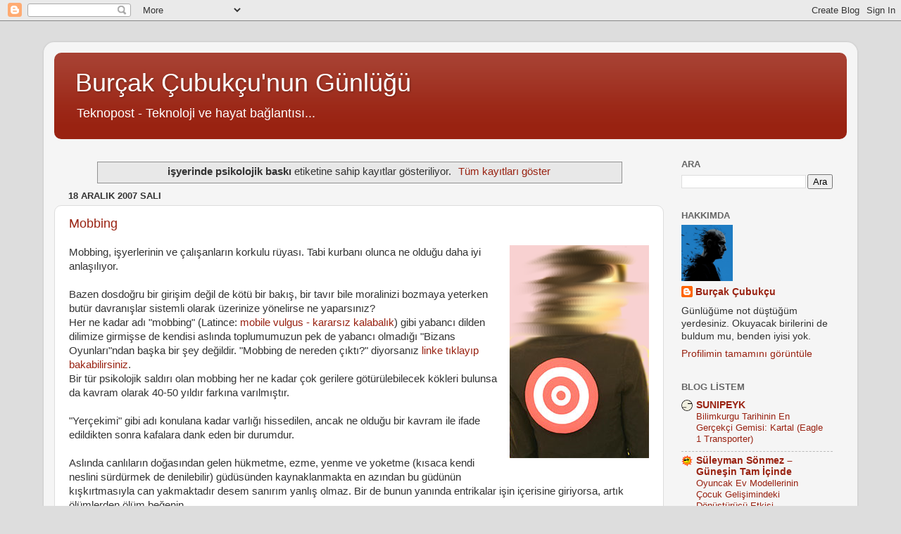

--- FILE ---
content_type: text/html; charset=UTF-8
request_url: https://www.burcakcubukcu.com/search/label/i%C5%9Fyerinde%20psikolojik%20bask%C4%B1
body_size: 31643
content:
<!DOCTYPE html>
<html class='v2' dir='ltr' lang='tr'>
<head>
<link href='https://www.blogger.com/static/v1/widgets/335934321-css_bundle_v2.css' rel='stylesheet' type='text/css'/>
<meta content='width=1100' name='viewport'/>
<meta content='text/html; charset=UTF-8' http-equiv='Content-Type'/>
<meta content='blogger' name='generator'/>
<link href='https://www.burcakcubukcu.com/favicon.ico' rel='icon' type='image/x-icon'/>
<link href='https://www.burcakcubukcu.com/search/label/i%C5%9Fyerinde%20psikolojik%20bask%C4%B1' rel='canonical'/>
<link rel="alternate" type="application/atom+xml" title="Burçak Çubukçu&#39;nun Günlüğü - Atom" href="https://www.burcakcubukcu.com/feeds/posts/default" />
<link rel="alternate" type="application/rss+xml" title="Burçak Çubukçu&#39;nun Günlüğü - RSS" href="https://www.burcakcubukcu.com/feeds/posts/default?alt=rss" />
<link rel="service.post" type="application/atom+xml" title="Burçak Çubukçu&#39;nun Günlüğü - Atom" href="https://www.blogger.com/feeds/8161723575526046722/posts/default" />
<link rel="me" href="https://www.blogger.com/profile/17295991655530717928" />
<!--Can't find substitution for tag [blog.ieCssRetrofitLinks]-->
<meta content='Nasıl Yapılır, Elektronik, İnsan Kaynakları, Felsefe, Kişisel Gelişim, Yeni Medya ve Teknoloji hakkında bir blogtur.' name='description'/>
<meta content='https://www.burcakcubukcu.com/search/label/i%C5%9Fyerinde%20psikolojik%20bask%C4%B1' property='og:url'/>
<meta content='Burçak Çubukçu&#39;nun Günlüğü' property='og:title'/>
<meta content='Nasıl Yapılır, Elektronik, İnsan Kaynakları, Felsefe, Kişisel Gelişim, Yeni Medya ve Teknoloji hakkında bir blogtur.' property='og:description'/>
<title>Burçak Çubukçu'nun Günlüğü: işyerinde psikolojik baskı</title>
<style id='page-skin-1' type='text/css'><!--
/*-----------------------------------------------
Blogger Template Style
Name:     Picture Window
Designer: Blogger
URL:      www.blogger.com
----------------------------------------------- */
/* Content
----------------------------------------------- */
body {
font: normal normal 15px Arial, Tahoma, Helvetica, FreeSans, sans-serif;
color: #333333;
background: #dddddd url(none) repeat-x fixed bottom center;
}
html body .region-inner {
min-width: 0;
max-width: 100%;
width: auto;
}
.content-outer {
font-size: 90%;
}
a:link {
text-decoration:none;
color: #992211;
}
a:visited {
text-decoration:none;
color: #771100;
}
a:hover {
text-decoration:underline;
color: #cc4411;
}
.content-outer {
background: transparent url(https://resources.blogblog.com/blogblog/data/1kt/transparent/white80.png) repeat scroll top left;
-moz-border-radius: 15px;
-webkit-border-radius: 15px;
-goog-ms-border-radius: 15px;
border-radius: 15px;
-moz-box-shadow: 0 0 3px rgba(0, 0, 0, .15);
-webkit-box-shadow: 0 0 3px rgba(0, 0, 0, .15);
-goog-ms-box-shadow: 0 0 3px rgba(0, 0, 0, .15);
box-shadow: 0 0 3px rgba(0, 0, 0, .15);
margin: 30px auto;
}
.content-inner {
padding: 15px;
}
/* Header
----------------------------------------------- */
.header-outer {
background: #992211 url(https://resources.blogblog.com/blogblog/data/1kt/transparent/header_gradient_shade.png) repeat-x scroll top left;
_background-image: none;
color: #ffffff;
-moz-border-radius: 10px;
-webkit-border-radius: 10px;
-goog-ms-border-radius: 10px;
border-radius: 10px;
}
.Header img, .Header #header-inner {
-moz-border-radius: 10px;
-webkit-border-radius: 10px;
-goog-ms-border-radius: 10px;
border-radius: 10px;
}
.header-inner .Header .titlewrapper,
.header-inner .Header .descriptionwrapper {
padding-left: 30px;
padding-right: 30px;
}
.Header h1 {
font: normal normal 36px Arial, Tahoma, Helvetica, FreeSans, sans-serif;
text-shadow: 1px 1px 3px rgba(0, 0, 0, 0.3);
}
.Header h1 a {
color: #ffffff;
}
.Header .description {
font-size: 130%;
}
/* Tabs
----------------------------------------------- */
.tabs-inner {
margin: .5em 0 0;
padding: 0;
}
.tabs-inner .section {
margin: 0;
}
.tabs-inner .widget ul {
padding: 0;
background: #f5f5f5 url(https://resources.blogblog.com/blogblog/data/1kt/transparent/tabs_gradient_shade.png) repeat scroll bottom;
-moz-border-radius: 10px;
-webkit-border-radius: 10px;
-goog-ms-border-radius: 10px;
border-radius: 10px;
}
.tabs-inner .widget li {
border: none;
}
.tabs-inner .widget li a {
display: inline-block;
padding: .5em 1em;
margin-right: 0;
color: #992211;
font: normal normal 15px Arial, Tahoma, Helvetica, FreeSans, sans-serif;
-moz-border-radius: 0 0 0 0;
-webkit-border-top-left-radius: 0;
-webkit-border-top-right-radius: 0;
-goog-ms-border-radius: 0 0 0 0;
border-radius: 0 0 0 0;
background: transparent none no-repeat scroll top left;
border-right: 1px solid #cccccc;
}
.tabs-inner .widget li:first-child a {
padding-left: 1.25em;
-moz-border-radius-topleft: 10px;
-moz-border-radius-bottomleft: 10px;
-webkit-border-top-left-radius: 10px;
-webkit-border-bottom-left-radius: 10px;
-goog-ms-border-top-left-radius: 10px;
-goog-ms-border-bottom-left-radius: 10px;
border-top-left-radius: 10px;
border-bottom-left-radius: 10px;
}
.tabs-inner .widget li.selected a,
.tabs-inner .widget li a:hover {
position: relative;
z-index: 1;
background: #ffffff url(https://resources.blogblog.com/blogblog/data/1kt/transparent/tabs_gradient_shade.png) repeat scroll bottom;
color: #000000;
-moz-box-shadow: 0 0 0 rgba(0, 0, 0, .15);
-webkit-box-shadow: 0 0 0 rgba(0, 0, 0, .15);
-goog-ms-box-shadow: 0 0 0 rgba(0, 0, 0, .15);
box-shadow: 0 0 0 rgba(0, 0, 0, .15);
}
/* Headings
----------------------------------------------- */
h2 {
font: bold normal 13px Arial, Tahoma, Helvetica, FreeSans, sans-serif;
text-transform: uppercase;
color: #666666;
margin: .5em 0;
}
/* Main
----------------------------------------------- */
.main-outer {
background: transparent none repeat scroll top center;
-moz-border-radius: 0 0 0 0;
-webkit-border-top-left-radius: 0;
-webkit-border-top-right-radius: 0;
-webkit-border-bottom-left-radius: 0;
-webkit-border-bottom-right-radius: 0;
-goog-ms-border-radius: 0 0 0 0;
border-radius: 0 0 0 0;
-moz-box-shadow: 0 0 0 rgba(0, 0, 0, .15);
-webkit-box-shadow: 0 0 0 rgba(0, 0, 0, .15);
-goog-ms-box-shadow: 0 0 0 rgba(0, 0, 0, .15);
box-shadow: 0 0 0 rgba(0, 0, 0, .15);
}
.main-inner {
padding: 15px 5px 20px;
}
.main-inner .column-center-inner {
padding: 0 0;
}
.main-inner .column-left-inner {
padding-left: 0;
}
.main-inner .column-right-inner {
padding-right: 0;
}
/* Posts
----------------------------------------------- */
h3.post-title {
margin: 0;
font: normal normal 18px Arial, Tahoma, Helvetica, FreeSans, sans-serif;
}
.comments h4 {
margin: 1em 0 0;
font: normal normal 18px Arial, Tahoma, Helvetica, FreeSans, sans-serif;
}
.date-header span {
color: #333333;
}
.post-outer {
background-color: #ffffff;
border: solid 1px #dddddd;
-moz-border-radius: 10px;
-webkit-border-radius: 10px;
border-radius: 10px;
-goog-ms-border-radius: 10px;
padding: 15px 20px;
margin: 0 -20px 20px;
}
.post-body {
line-height: 1.4;
font-size: 110%;
position: relative;
}
.post-header {
margin: 0 0 1.5em;
color: #999999;
line-height: 1.6;
}
.post-footer {
margin: .5em 0 0;
color: #999999;
line-height: 1.6;
}
#blog-pager {
font-size: 140%
}
#comments .comment-author {
padding-top: 1.5em;
border-top: dashed 1px #ccc;
border-top: dashed 1px rgba(128, 128, 128, .5);
background-position: 0 1.5em;
}
#comments .comment-author:first-child {
padding-top: 0;
border-top: none;
}
.avatar-image-container {
margin: .2em 0 0;
}
/* Comments
----------------------------------------------- */
.comments .comments-content .icon.blog-author {
background-repeat: no-repeat;
background-image: url([data-uri]);
}
.comments .comments-content .loadmore a {
border-top: 1px solid #cc4411;
border-bottom: 1px solid #cc4411;
}
.comments .continue {
border-top: 2px solid #cc4411;
}
/* Widgets
----------------------------------------------- */
.widget ul, .widget #ArchiveList ul.flat {
padding: 0;
list-style: none;
}
.widget ul li, .widget #ArchiveList ul.flat li {
border-top: dashed 1px #ccc;
border-top: dashed 1px rgba(128, 128, 128, .5);
}
.widget ul li:first-child, .widget #ArchiveList ul.flat li:first-child {
border-top: none;
}
.widget .post-body ul {
list-style: disc;
}
.widget .post-body ul li {
border: none;
}
/* Footer
----------------------------------------------- */
.footer-outer {
color:#eeeeee;
background: transparent url(https://resources.blogblog.com/blogblog/data/1kt/transparent/black50.png) repeat scroll top left;
-moz-border-radius: 10px 10px 10px 10px;
-webkit-border-top-left-radius: 10px;
-webkit-border-top-right-radius: 10px;
-webkit-border-bottom-left-radius: 10px;
-webkit-border-bottom-right-radius: 10px;
-goog-ms-border-radius: 10px 10px 10px 10px;
border-radius: 10px 10px 10px 10px;
-moz-box-shadow: 0 0 0 rgba(0, 0, 0, .15);
-webkit-box-shadow: 0 0 0 rgba(0, 0, 0, .15);
-goog-ms-box-shadow: 0 0 0 rgba(0, 0, 0, .15);
box-shadow: 0 0 0 rgba(0, 0, 0, .15);
}
.footer-inner {
padding: 10px 5px 20px;
}
.footer-outer a {
color: #ffffdd;
}
.footer-outer a:visited {
color: #cccc99;
}
.footer-outer a:hover {
color: #ffffff;
}
.footer-outer .widget h2 {
color: #bbbbbb;
}
/* Mobile
----------------------------------------------- */
html body.mobile {
height: auto;
}
html body.mobile {
min-height: 480px;
background-size: 100% auto;
}
.mobile .body-fauxcolumn-outer {
background: transparent none repeat scroll top left;
}
html .mobile .mobile-date-outer, html .mobile .blog-pager {
border-bottom: none;
background: transparent none repeat scroll top center;
margin-bottom: 10px;
}
.mobile .date-outer {
background: transparent none repeat scroll top center;
}
.mobile .header-outer, .mobile .main-outer,
.mobile .post-outer, .mobile .footer-outer {
-moz-border-radius: 0;
-webkit-border-radius: 0;
-goog-ms-border-radius: 0;
border-radius: 0;
}
.mobile .content-outer,
.mobile .main-outer,
.mobile .post-outer {
background: inherit;
border: none;
}
.mobile .content-outer {
font-size: 100%;
}
.mobile-link-button {
background-color: #992211;
}
.mobile-link-button a:link, .mobile-link-button a:visited {
color: #ffffff;
}
.mobile-index-contents {
color: #333333;
}
.mobile .tabs-inner .PageList .widget-content {
background: #ffffff url(https://resources.blogblog.com/blogblog/data/1kt/transparent/tabs_gradient_shade.png) repeat scroll bottom;
color: #000000;
}
.mobile .tabs-inner .PageList .widget-content .pagelist-arrow {
border-left: 1px solid #cccccc;
}

--></style>
<style id='template-skin-1' type='text/css'><!--
body {
min-width: 1156px;
}
.content-outer, .content-fauxcolumn-outer, .region-inner {
min-width: 1156px;
max-width: 1156px;
_width: 1156px;
}
.main-inner .columns {
padding-left: 0px;
padding-right: 260px;
}
.main-inner .fauxcolumn-center-outer {
left: 0px;
right: 260px;
/* IE6 does not respect left and right together */
_width: expression(this.parentNode.offsetWidth -
parseInt("0px") -
parseInt("260px") + 'px');
}
.main-inner .fauxcolumn-left-outer {
width: 0px;
}
.main-inner .fauxcolumn-right-outer {
width: 260px;
}
.main-inner .column-left-outer {
width: 0px;
right: 100%;
margin-left: -0px;
}
.main-inner .column-right-outer {
width: 260px;
margin-right: -260px;
}
#layout {
min-width: 0;
}
#layout .content-outer {
min-width: 0;
width: 800px;
}
#layout .region-inner {
min-width: 0;
width: auto;
}
body#layout div.add_widget {
padding: 8px;
}
body#layout div.add_widget a {
margin-left: 32px;
}
--></style>
<link href='https://www.blogger.com/dyn-css/authorization.css?targetBlogID=8161723575526046722&amp;zx=a50ee143-15fa-46e1-964a-3934456a8c2f' media='none' onload='if(media!=&#39;all&#39;)media=&#39;all&#39;' rel='stylesheet'/><noscript><link href='https://www.blogger.com/dyn-css/authorization.css?targetBlogID=8161723575526046722&amp;zx=a50ee143-15fa-46e1-964a-3934456a8c2f' rel='stylesheet'/></noscript>
<meta name='google-adsense-platform-account' content='ca-host-pub-1556223355139109'/>
<meta name='google-adsense-platform-domain' content='blogspot.com'/>

</head>
<body class='loading variant-shade'>
<div class='navbar section' id='navbar' name='Navbar'><div class='widget Navbar' data-version='1' id='Navbar1'><script type="text/javascript">
    function setAttributeOnload(object, attribute, val) {
      if(window.addEventListener) {
        window.addEventListener('load',
          function(){ object[attribute] = val; }, false);
      } else {
        window.attachEvent('onload', function(){ object[attribute] = val; });
      }
    }
  </script>
<div id="navbar-iframe-container"></div>
<script type="text/javascript" src="https://apis.google.com/js/platform.js"></script>
<script type="text/javascript">
      gapi.load("gapi.iframes:gapi.iframes.style.bubble", function() {
        if (gapi.iframes && gapi.iframes.getContext) {
          gapi.iframes.getContext().openChild({
              url: 'https://www.blogger.com/navbar/8161723575526046722?origin\x3dhttps://www.burcakcubukcu.com',
              where: document.getElementById("navbar-iframe-container"),
              id: "navbar-iframe"
          });
        }
      });
    </script><script type="text/javascript">
(function() {
var script = document.createElement('script');
script.type = 'text/javascript';
script.src = '//pagead2.googlesyndication.com/pagead/js/google_top_exp.js';
var head = document.getElementsByTagName('head')[0];
if (head) {
head.appendChild(script);
}})();
</script>
</div></div>
<div itemscope='itemscope' itemtype='http://schema.org/Blog' style='display: none;'>
<meta content='Burçak Çubukçu&#39;nun Günlüğü' itemprop='name'/>
<meta content='Nasıl Yapılır, Elektronik, İnsan Kaynakları, Felsefe, Kişisel Gelişim, Yeni Medya ve Teknoloji hakkında bir blogtur.' itemprop='description'/>
</div>
<div class='body-fauxcolumns'>
<div class='fauxcolumn-outer body-fauxcolumn-outer'>
<div class='cap-top'>
<div class='cap-left'></div>
<div class='cap-right'></div>
</div>
<div class='fauxborder-left'>
<div class='fauxborder-right'></div>
<div class='fauxcolumn-inner'>
</div>
</div>
<div class='cap-bottom'>
<div class='cap-left'></div>
<div class='cap-right'></div>
</div>
</div>
</div>
<div class='content'>
<div class='content-fauxcolumns'>
<div class='fauxcolumn-outer content-fauxcolumn-outer'>
<div class='cap-top'>
<div class='cap-left'></div>
<div class='cap-right'></div>
</div>
<div class='fauxborder-left'>
<div class='fauxborder-right'></div>
<div class='fauxcolumn-inner'>
</div>
</div>
<div class='cap-bottom'>
<div class='cap-left'></div>
<div class='cap-right'></div>
</div>
</div>
</div>
<div class='content-outer'>
<div class='content-cap-top cap-top'>
<div class='cap-left'></div>
<div class='cap-right'></div>
</div>
<div class='fauxborder-left content-fauxborder-left'>
<div class='fauxborder-right content-fauxborder-right'></div>
<div class='content-inner'>
<header>
<div class='header-outer'>
<div class='header-cap-top cap-top'>
<div class='cap-left'></div>
<div class='cap-right'></div>
</div>
<div class='fauxborder-left header-fauxborder-left'>
<div class='fauxborder-right header-fauxborder-right'></div>
<div class='region-inner header-inner'>
<div class='header section' id='header' name='Başlık'><div class='widget Header' data-version='1' id='Header1'>
<div id='header-inner'>
<div class='titlewrapper'>
<h1 class='title'>
<a href='https://www.burcakcubukcu.com/'>
Burçak Çubukçu'nun Günlüğü
</a>
</h1>
</div>
<div class='descriptionwrapper'>
<p class='description'><span>Teknopost - Teknoloji ve hayat bağlantısı...</span></p>
</div>
</div>
</div></div>
</div>
</div>
<div class='header-cap-bottom cap-bottom'>
<div class='cap-left'></div>
<div class='cap-right'></div>
</div>
</div>
</header>
<div class='tabs-outer'>
<div class='tabs-cap-top cap-top'>
<div class='cap-left'></div>
<div class='cap-right'></div>
</div>
<div class='fauxborder-left tabs-fauxborder-left'>
<div class='fauxborder-right tabs-fauxborder-right'></div>
<div class='region-inner tabs-inner'>
<div class='tabs no-items section' id='crosscol' name='Çapraz Sütun'></div>
<div class='tabs no-items section' id='crosscol-overflow' name='Cross-Column 2'></div>
</div>
</div>
<div class='tabs-cap-bottom cap-bottom'>
<div class='cap-left'></div>
<div class='cap-right'></div>
</div>
</div>
<div class='main-outer'>
<div class='main-cap-top cap-top'>
<div class='cap-left'></div>
<div class='cap-right'></div>
</div>
<div class='fauxborder-left main-fauxborder-left'>
<div class='fauxborder-right main-fauxborder-right'></div>
<div class='region-inner main-inner'>
<div class='columns fauxcolumns'>
<div class='fauxcolumn-outer fauxcolumn-center-outer'>
<div class='cap-top'>
<div class='cap-left'></div>
<div class='cap-right'></div>
</div>
<div class='fauxborder-left'>
<div class='fauxborder-right'></div>
<div class='fauxcolumn-inner'>
</div>
</div>
<div class='cap-bottom'>
<div class='cap-left'></div>
<div class='cap-right'></div>
</div>
</div>
<div class='fauxcolumn-outer fauxcolumn-left-outer'>
<div class='cap-top'>
<div class='cap-left'></div>
<div class='cap-right'></div>
</div>
<div class='fauxborder-left'>
<div class='fauxborder-right'></div>
<div class='fauxcolumn-inner'>
</div>
</div>
<div class='cap-bottom'>
<div class='cap-left'></div>
<div class='cap-right'></div>
</div>
</div>
<div class='fauxcolumn-outer fauxcolumn-right-outer'>
<div class='cap-top'>
<div class='cap-left'></div>
<div class='cap-right'></div>
</div>
<div class='fauxborder-left'>
<div class='fauxborder-right'></div>
<div class='fauxcolumn-inner'>
</div>
</div>
<div class='cap-bottom'>
<div class='cap-left'></div>
<div class='cap-right'></div>
</div>
</div>
<!-- corrects IE6 width calculation -->
<div class='columns-inner'>
<div class='column-center-outer'>
<div class='column-center-inner'>
<div class='main section' id='main' name='Ana'><div class='widget Blog' data-version='1' id='Blog1'>
<div class='blog-posts hfeed'>
<div class='status-msg-wrap'>
<div class='status-msg-body'>
<b>işyerinde psikolojik baskı</b> etiketine sahip kayıtlar gösteriliyor. <a href="https://www.burcakcubukcu.com/">Tüm kayıtları göster</a>
</div>
<div class='status-msg-border'>
<div class='status-msg-bg'>
<div class='status-msg-hidden'><b>işyerinde psikolojik baskı</b> etiketine sahip kayıtlar gösteriliyor. <a href="https://www.burcakcubukcu.com/">Tüm kayıtları göster</a></div>
</div>
</div>
</div>
<div style='clear: both;'></div>

          <div class="date-outer">
        
<h2 class='date-header'><span>18 Aralık 2007 Salı</span></h2>

          <div class="date-posts">
        
<div class='post-outer'>
<div class='post hentry uncustomized-post-template' itemprop='blogPost' itemscope='itemscope' itemtype='http://schema.org/BlogPosting'>
<meta content='https://blogger.googleusercontent.com/img/b/R29vZ2xl/AVvXsEiS3tmJrn7VZB4mBArVLWPf0DuPmOiviE1ouqtdY95YvGlUWWl-qNs6yPr_G5blyUsFknWxSOcIJqfTh6zXvBEaDd7_IeWymT-olXRvCfDJejj-OV3hXfaS5vLRorVUhbf3N0-ub9_UF-o/s320/mobbing.png' itemprop='image_url'/>
<meta content='8161723575526046722' itemprop='blogId'/>
<meta content='557454129861758558' itemprop='postId'/>
<a name='557454129861758558'></a>
<h3 class='post-title entry-title' itemprop='name'>
<a href='https://www.burcakcubukcu.com/2007/12/mobbing.html'>Mobbing</a>
</h3>
<div class='post-header'>
<div class='post-header-line-1'></div>
</div>
<div class='post-body entry-content' id='post-body-557454129861758558' itemprop='articleBody'>
<div>
<a href="https://blogger.googleusercontent.com/img/b/R29vZ2xl/AVvXsEiS3tmJrn7VZB4mBArVLWPf0DuPmOiviE1ouqtdY95YvGlUWWl-qNs6yPr_G5blyUsFknWxSOcIJqfTh6zXvBEaDd7_IeWymT-olXRvCfDJejj-OV3hXfaS5vLRorVUhbf3N0-ub9_UF-o/s1600-h/mobbing.png" imageanchor="1" style="clear: right; float: right; margin-bottom: 1em; margin-left: 1em;"><img border="0" loading="lazy" src="https://blogger.googleusercontent.com/img/b/R29vZ2xl/AVvXsEiS3tmJrn7VZB4mBArVLWPf0DuPmOiviE1ouqtdY95YvGlUWWl-qNs6yPr_G5blyUsFknWxSOcIJqfTh6zXvBEaDd7_IeWymT-olXRvCfDJejj-OV3hXfaS5vLRorVUhbf3N0-ub9_UF-o/s320-rw/mobbing.png" /></a>Mobbing, işyerlerinin ve çalışanların korkulu rüyası. Tabi kurbanı olunca ne olduğu daha iyi anlaşılıyor. </div>
<br />
<div>
Bazen dosdoğru bir girişim değil de kötü bir bakış, bir tavır bile moralinizi bozmaya yeterken butür davranışlar sistemli olarak üzerinize yönelirse ne yaparsınız?<br />
Her ne kadar adı "mobbing" (Latince: <a href="http://sozluk.sourtimes.org/show.asp?t=mobbing">mobile vulgus - kararsız kalabalık</a>) gibi yabancı dilden dilimize girmişse de kendisi aslında toplumumuzun pek de yabancı olmadığı "Bizans Oyunları"ndan başka bir şey değildir. "Mobbing de nereden çıktı?" diyorsanız <a href="http://tr.wikipedia.org/wiki/Mobbing">linke tıklayıp bakabilirsiniz</a>.<br />
Bir tür psikolojik saldırı olan mobbing her ne kadar çok gerilere götürülebilecek kökleri bulunsa da kavram olarak 40-50 yıldır farkına varılmıştır. </div>
<br />
<div>
"Yerçekimi" gibi adı konulana kadar varlığı hissedilen, ancak ne olduğu bir kavram ile ifade edildikten sonra kafalara dank eden bir durumdur. </div>
<br />
<div>
Aslında canlıların doğasından gelen hükmetme, ezme, yenme ve yoketme (kısaca kendi neslini sürdürmek de denilebilir) güdüsünden kaynaklanmakta en azından bu güdünün kışkırtmasıyla can yakmaktadır desem sanırım yanlış olmaz. Bir de bunun yanında entrikalar işin içerisine giriyorsa, artık ölümlerden ölüm beğenin.</div>
<br />
<div>
Aslında en umut kırıcı olan yanı, birarada yaşamakta olan hayvan gruplarında görülen bir davranış şeklinin günümüzde mevcut ekonomik yapı ve iş dünyasında kendisine yer bulabilmesidir. </div>
<br />
<div>
İşyerinde emirleri veren kişi kurban'a karşı baskı uygulayabilir. Genellikle bir kısım çalışan bu duruma destek verebilir. Böylece ortaya kurbana psikolojik baskı uygulamaya başlayan bir çetecik çıkıverir. Baskıyı başlatan illa patron olmak zorunda da değildir. Bir başka bölüm yöneticisi, partner, beraber çalışılan bir kimse hatta işyerinde en alttan en üste kadar çalışanlardan herhangi biri de planlı - plansız bu tür bir girişimi başlatabilir. Her nedense bu yapılanlar doğal görülebilir. Hatta bunun o kadar doğal karşılanır ki kimse yapılan kötülüğün farkında bile olmayabilir. </div>
<br />
<div>
İşin kötü yanı bu tür bir davranış karşısında bazen yapacak fazla bir şey olmamasıdır. Bu konularda yeteri tecrübeye sahip değil yada yufka bir yürek sahibiyseniz işler daha da kötü gidebilir. Bir iki yanlış adım karşınızdaki çetenin elini kuvvetlendirebilir.</div>
<br />
<div>
<h3>
Peki neler yapılabilir?</h3>
</div>
<br />
<div>
Öncelikle sinirlerinize hakim olun. Karşı taraf fevri bir hareketnizi dört gözle bekliyor olabilir. </div>
<br />
<div>
Çalıştığınız ortamda sizi sevenler ve destekleyenler olsa da onlardan bir adım ötesini yani sizin için şahitlik yapmalarını beklemeyin. Eğer işlerini kaybetmeleri söz konusuysa kolayca yüz çevirebilirler.</div>
<br />
<div>
Küçük bir ses kaydedici işinizi kolaylaştırabilir.</div>
<br />
<div>
Eğer mahkemede ikna edici bir savunma yapmak istiyorsanız başınıza gelenleri ispat konusunda ses kayıtları etkili olabilir.<br />
<br />
Size verilen emirleri mümkünse yazılı olarak almaya çalışın. Bu tür bir dokümantasyon çok işinize yarar.</div>
<br />
<div>
Üst seviye yöneticilerinize durumu zaman geçirmeden rapor edin.</div>
<br />
<div>
Herşeyi, özellikle de işimizden olmayı gözünüze alın. Bunun için alternatifleri dikkatli ve gizli bir şekilde değerlendirin.</div>
<br />
<div>
<h3>
Psikolojik ve hukuki konularda profesyonel danışmalık alın.</h3>
</div>
<br />
<div>
Çevrenizdieki ve iş ile ilgili olarak ilişkide bulunduğunuz güvenebileceğiniz dostlarınızla durumunuzu paylaşın (çok dikkatli olun).<br />
<br />
Aslında bu konuda hukuki düzenlemeleri yeniden gözden geçirmekte yarar vardır. Mobing iddiası bile mahkemece karine olarak kabul edilmeli aksini muhataplar kanıtlamalıdır. İş hukukunda güçsüz olan tarafın bu sayede yapılanların karşısında savunmasız durumu böylece ortadan kaldırılabilir.<br />
<br />
Son olarak mobbing yapmayın yaptırmayın kimi ısıracağı belli olmayan deli bir köpeği ortaya salmaktan ve çalışma barışını baltalamaktan başka bir işe yaramaz. Bir kurbansanız bir an önce yeni bir iş bulmak için çaba harcayın.</div>
<div style='clear: both;'></div>
</div>
<div class='post-footer'>
<div class='post-footer-line post-footer-line-1'>
<span class='post-author vcard'>
</span>
<span class='post-timestamp'>
zaman:
<meta content='https://www.burcakcubukcu.com/2007/12/mobbing.html' itemprop='url'/>
<a class='timestamp-link' href='https://www.burcakcubukcu.com/2007/12/mobbing.html' rel='bookmark' title='permanent link'><abbr class='published' itemprop='datePublished' title='2007-12-18T00:46:00+02:00'>Aralık 18, 2007</abbr></a>
</span>
<span class='post-comment-link'>
<a class='comment-link' href='https://www.burcakcubukcu.com/2007/12/mobbing.html#comment-form' onclick=''>
Hiç yorum yok:
  </a>
</span>
<span class='post-icons'>
<span class='item-action'>
<a href='https://www.blogger.com/email-post/8161723575526046722/557454129861758558' title='E-postayla Gönderme'>
<img alt='' class='icon-action' height='13' src='https://resources.blogblog.com/img/icon18_email.gif' width='18'/>
</a>
</span>
</span>
<div class='post-share-buttons goog-inline-block'>
<a class='goog-inline-block share-button sb-email' href='https://www.blogger.com/share-post.g?blogID=8161723575526046722&postID=557454129861758558&target=email' target='_blank' title='Bunu E-postayla Gönder'><span class='share-button-link-text'>Bunu E-postayla Gönder</span></a><a class='goog-inline-block share-button sb-blog' href='https://www.blogger.com/share-post.g?blogID=8161723575526046722&postID=557454129861758558&target=blog' onclick='window.open(this.href, "_blank", "height=270,width=475"); return false;' target='_blank' title='BlogThis!'><span class='share-button-link-text'>BlogThis!</span></a><a class='goog-inline-block share-button sb-twitter' href='https://www.blogger.com/share-post.g?blogID=8161723575526046722&postID=557454129861758558&target=twitter' target='_blank' title='X&#39;te paylaş'><span class='share-button-link-text'>X'te paylaş</span></a><a class='goog-inline-block share-button sb-facebook' href='https://www.blogger.com/share-post.g?blogID=8161723575526046722&postID=557454129861758558&target=facebook' onclick='window.open(this.href, "_blank", "height=430,width=640"); return false;' target='_blank' title='Facebook&#39;ta Paylaş'><span class='share-button-link-text'>Facebook'ta Paylaş</span></a><a class='goog-inline-block share-button sb-pinterest' href='https://www.blogger.com/share-post.g?blogID=8161723575526046722&postID=557454129861758558&target=pinterest' target='_blank' title='Pinterest&#39;te Paylaş'><span class='share-button-link-text'>Pinterest'te Paylaş</span></a>
</div>
</div>
<div class='post-footer-line post-footer-line-2'>
<span class='post-labels'>
Etiketler:
<a href='https://www.burcakcubukcu.com/search/label/i%C5%9Fyerinde%20psikolojik%20bask%C4%B1' rel='tag'>işyerinde psikolojik baskı</a>,
<a href='https://www.burcakcubukcu.com/search/label/Mobbing' rel='tag'>Mobbing</a>
</span>
</div>
<div class='post-footer-line post-footer-line-3'>
<span class='post-location'>
</span>
</div>
</div>
</div>
</div>

        </div></div>
      
</div>
<div class='blog-pager' id='blog-pager'>
<span id='blog-pager-older-link'>
<a class='blog-pager-older-link' href='https://www.burcakcubukcu.com/search/label/i%C5%9Fyerinde%20psikolojik%20bask%C4%B1?updated-max=2007-12-18T00:46:00%2B02:00&max-results=20&start=20&by-date=false' id='Blog1_blog-pager-older-link' title='Önceki Kayıtlar'>Önceki Kayıtlar</a>
</span>
<a class='home-link' href='https://www.burcakcubukcu.com/'>Ana Sayfa</a>
</div>
<div class='clear'></div>
<div class='blog-feeds'>
<div class='feed-links'>
Kaydol:
<a class='feed-link' href='https://www.burcakcubukcu.com/feeds/posts/default' target='_blank' type='application/atom+xml'>Yorumlar (Atom)</a>
</div>
</div>
</div><div class='widget FeaturedPost' data-version='1' id='FeaturedPost1'>
<div class='post-summary'>
<h3><a href='https://www.burcakcubukcu.com/2025/12/yapay-zeka-bir-koltuk-degnegi-mi-yoksa-salakligimizin-sahikasi-mi.html'>Yapay Zeka Bir Koltuk Değneği mi, Yoksa Salaklığımızın Şahikası mı?</a></h3>
<p>
Yapay zeka koltuk değneğim gibi. Gerçekte yapamayacağım işlerin üstesinden gelmeme yarıyor. Hayatımızda yeni olabilir ama aslında insanlık a...
</p>
<img class='image' src='https://blogger.googleusercontent.com/img/b/R29vZ2xl/AVvXsEjgqUlsphQy-7BLOBqkHOaNoy2wupe-ANgIWQtPC_n4HQXqF6mAWp-5EQA7o6MzN0K_XIXoON8P5kX4XbyCMedjv4r-TwOfY_jwsp-PLbgnxw0wJYvPSJWmzw2UpTlELY2OD3X5R6DJEPGPqlwH6O7lJiBwV0AOfH0sPlQrOJB1E5WhhfhCrfp-NrWuZeA/w640-h350/yapay%20zeka.jpg'/>
</div>
<style type='text/css'>
    .image {
      width: 100%;
    }
  </style>
<div class='clear'></div>
</div><div class='widget PopularPosts' data-version='1' id='PopularPosts1'>
<div class='widget-content popular-posts'>
<ul>
<li>
<div class='item-content'>
<div class='item-thumbnail'>
<a href='https://www.burcakcubukcu.com/2014/08/evde-en-basit-sekilde-sarap-nasl-yaplr.html' target='_blank'>
<img alt='' border='0' src='https://blogger.googleusercontent.com/img/b/R29vZ2xl/AVvXsEh7yoKWMX0Y8jJOzOH6aCDy6Yg8PFz0fmxR6EgQVCKcqXJUJarKXBl4PdX2a_coFuTTnJh4LS_ZNZmIWtiKxIHIMAa3zEO3ebrRCIg1yCoRg1h-ScmNvP723eBmcIutgpu8IL8xbmEd3WM/w72-h72-p-k-no-nu/IMG_20140808_150034.jpg'/>
</a>
</div>
<div class='item-title'><a href='https://www.burcakcubukcu.com/2014/08/evde-en-basit-sekilde-sarap-nasl-yaplr.html'>Evde En Basit Şekilde Şarap Nasıl Yapılır? (Resimli)</a></div>
<div class='item-snippet'>Merhaba.   Gurme bir arkadaşım var. Yaklaşık 4-5 senedir kendi tüketimi için şarap yapıyor. İlk yaptığı şarap, pek kolay içilemez olsa da, s...</div>
</div>
<div style='clear: both;'></div>
</li>
<li>
<div class='item-content'>
<div class='item-thumbnail'>
<a href='https://www.burcakcubukcu.com/2013/01/kopuk-baloncuk-nasl-yaplr.html' target='_blank'>
<img alt='' border='0' src='https://blogger.googleusercontent.com/img/b/R29vZ2xl/AVvXsEhw0I6qfdIft-Wsq5XrQi-2yHQP85bspcPMFriekqusxS9SQmkLyHWbzVG1Di-AmEa42hYkSbHZ9UKjkZg8Y2IhkUusWm-aBgGQYoM2IMSvUjE4xXsTtE00-IreBY_36V4ZykI5JOKNsDY/w72-h72-p-k-no-nu/baloncuklar.jpg'/>
</a>
</div>
<div class='item-title'><a href='https://www.burcakcubukcu.com/2013/01/kopuk-baloncuk-nasl-yaplr.html'>Köpük Baloncuk Nasıl Yapılır?</a></div>
<div class='item-snippet'>   Köpük baloncuk yaparken deterjan ve su kullanıyorsanız muhtemelen baloncuklarınız hemen patlıyordur.   Dayanıklı baloncuklar için çözelti...</div>
</div>
<div style='clear: both;'></div>
</li>
<li>
<div class='item-content'>
<div class='item-thumbnail'>
<a href='https://www.burcakcubukcu.com/2010/02/buyuk-iskenderin-aristoya-yazdg-mektup.html' target='_blank'>
<img alt='' border='0' src='https://blogger.googleusercontent.com/img/b/R29vZ2xl/AVvXsEjQTEVgL6cW8m7u2mQWAvRMXF3aWGISx8Q0fgr2cw64BaAzQtuzgCPQ3BfcKC2gdreAyxSofLMZW4jcu0doI7xPwAXWKEkOs1sWSFBeoJogOvMrq5G3pWpbIx3OdD9MnyAG51Qezz6pT-o/w72-h72-p-k-no-nu/Alexander_the_Great.jpg'/>
</a>
</div>
<div class='item-title'><a href='https://www.burcakcubukcu.com/2010/02/buyuk-iskenderin-aristoya-yazdg-mektup.html'>Büyük İskender'in Aristo'ya Yazdığı Mektup</a></div>
<div class='item-snippet'>Bu gerçekten yazılmış bir mektup mudur bilmiyorum, o nedenle kendi akıl süzgecinizden geçirip öyle değerlendirin. Bana sorarsanız uydurma. A...</div>
</div>
<div style='clear: both;'></div>
</li>
<li>
<div class='item-content'>
<div class='item-thumbnail'>
<a href='https://www.burcakcubukcu.com/2012/10/ucan-karton-model-ucak-vecihi-hurkus.html' target='_blank'>
<img alt='' border='0' src='https://blogger.googleusercontent.com/img/b/R29vZ2xl/AVvXsEgy1NavZxgRpk8-lhUMIqhsUu0h-tMNySNBQB-zXJlGUJAzlx9dVDAQF7s4grmc4We1B-TD4oVx6cGqefytbTAXpuN437fnLzLAa-n_RvkThRI4y4k6RSvKiFZmUeH1cuX7QPn_0bM2RrU/w72-h72-p-k-no-nu/IMG_20121027_144030.jpg'/>
</a>
</div>
<div class='item-title'><a href='https://www.burcakcubukcu.com/2012/10/ucan-karton-model-ucak-vecihi-hurkus.html'>Uçan Karton Model Uçak (Vecihi Hürkuş)</a></div>
<div class='item-snippet'>   &#160;   Model uçak için gerekli malzemeler:    Maket Bıçağı  Makas  Yapıştırıcı  Kendinden yapışan bant  Kırtasiyede bastırılmış pdf çıktısı ...</div>
</div>
<div style='clear: both;'></div>
</li>
<li>
<div class='item-content'>
<div class='item-thumbnail'>
<a href='https://www.burcakcubukcu.com/2008/10/projeksiyonlu-telefon.html' target='_blank'>
<img alt='' border='0' src='https://blogger.googleusercontent.com/img/b/R29vZ2xl/AVvXsEgBqbi-hKjw528KahmukGC_d4KMtv0zMk-TmPgFRg5J-pTOfNmZgiSUNgJyrNNf-K6xi39tfv0ooZtIILW3cH7k_NtTsHrr5Rpm0GsdZKzPLoeDk06KgHgH_4BQRKJeIud4WCup6JIDyDY/w72-h72-p-k-no-nu/cooln70_02.jpg'/>
</a>
</div>
<div class='item-title'><a href='https://www.burcakcubukcu.com/2008/10/projeksiyonlu-telefon.html'>Projeksiyonlu Telefon</a></div>
<div class='item-snippet'>Çinliler inanılmaz bir hızla kopya telefonlar üretiyorlar. Örneğin iPhone  bunlardan biri. Gerçeği ülkemizde 1200 YTL civarına satılan iPhon...</div>
</div>
<div style='clear: both;'></div>
</li>
</ul>
<div class='clear'></div>
</div>
</div></div>
</div>
</div>
<div class='column-left-outer'>
<div class='column-left-inner'>
<aside>
</aside>
</div>
</div>
<div class='column-right-outer'>
<div class='column-right-inner'>
<aside>
<div class='sidebar section' id='sidebar-right-1'><div class='widget BlogSearch' data-version='1' id='BlogSearch1'>
<h2 class='title'>Ara</h2>
<div class='widget-content'>
<div id='BlogSearch1_form'>
<form action='https://www.burcakcubukcu.com/search' class='gsc-search-box' target='_top'>
<table cellpadding='0' cellspacing='0' class='gsc-search-box'>
<tbody>
<tr>
<td class='gsc-input'>
<input autocomplete='off' class='gsc-input' name='q' size='10' title='search' type='text' value=''/>
</td>
<td class='gsc-search-button'>
<input class='gsc-search-button' title='search' type='submit' value='Ara'/>
</td>
</tr>
</tbody>
</table>
</form>
</div>
</div>
<div class='clear'></div>
</div><div class='widget Profile' data-version='1' id='Profile1'>
<h2>HAKKIMDA</h2>
<div class='widget-content'>
<a href='https://www.blogger.com/profile/17295991655530717928'><img alt='Fotoğrafım' class='profile-img' height='80' src='//blogger.googleusercontent.com/img/b/R29vZ2xl/AVvXsEj2aiXCUDrbF-YtOyGclK-xOaeoGQqbiafsG3Fqk5_Tlp0Sh3AQ22l1HlMPfGbzAf3Yrx2Rorz9RUbIVxq_dkGc9AGufDldE75QJTwAjkl0TroDOQnm_kNq1Gc7jJZMqPC5WK44IzSIjghGEXACn6oW7tBB05pgyunsxJD4Q8ziSsXXGlk/s1600/B9csg_LE_400x400.jpg' width='73'/></a>
<dl class='profile-datablock'>
<dt class='profile-data'>
<a class='profile-name-link g-profile' href='https://www.blogger.com/profile/17295991655530717928' rel='author' style='background-image: url(//www.blogger.com/img/logo-16.png);'>
Burçak Çubukçu
</a>
</dt>
<dd class='profile-textblock'>Günlüğüme not düştüğüm yerdesiniz. Okuyacak birilerini de buldum mu, benden iyisi yok.</dd>
</dl>
<a class='profile-link' href='https://www.blogger.com/profile/17295991655530717928' rel='author'>Profilimin tamamını görüntüle</a>
<div class='clear'></div>
</div>
</div><div class='widget BlogList' data-version='1' id='BlogList1'>
<h2 class='title'>Blog Listem</h2>
<div class='widget-content'>
<div class='blog-list-container' id='BlogList1_container'>
<ul id='BlogList1_blogs'>
<li style='display: block;'>
<div class='blog-icon'>
<img data-lateloadsrc='https://lh3.googleusercontent.com/blogger_img_proxy/AEn0k_uOW5cQ9xLaHaGICi38dr6aPBYHrZUaH-VpoRBvp29jpUgut7ib6AcErXl9p-cU1JaiufKPZzpHCR7pS10nQBiK5cljPIZ2=s16-w16-h16' height='16' width='16'/>
</div>
<div class='blog-content'>
<div class='blog-title'>
<a href='https://www.sunipeyk.com' target='_blank'>
SUNIPEYK</a>
</div>
<div class='item-content'>
<span class='item-title'>
<a href='https://www.sunipeyk.com/bilimkurgu-tarihinin-en-gercekci-gemisi-kartal-eagle-1-transporter/' target='_blank'>
Bilimkurgu Tarihinin En Gerçekçi Gemisi: Kartal (Eagle 1 Transporter)
</a>
</span>
</div>
</div>
<div style='clear: both;'></div>
</li>
<li style='display: block;'>
<div class='blog-icon'>
<img data-lateloadsrc='https://lh3.googleusercontent.com/blogger_img_proxy/AEn0k_sAl4nI_zSAuzg_y-kVSR-VbqnbHnmFup7YJhE7iAOg-d0Uu97PEay6KwiqjrQJvEarGUVwdDVCpC9JcQeg7weGyw3RzQNeN6YX2ose_oYq=s16-w16-h16' height='16' width='16'/>
</div>
<div class='blog-content'>
<div class='blog-title'>
<a href='https://www.gunesintamicinde.com' target='_blank'>
Süleyman Sönmez &#8211; Güneşin Tam İçinde</a>
</div>
<div class='item-content'>
<span class='item-title'>
<a href='https://www.gunesintamicinde.com/oyuncak-ev-modellerinin-cocuk-gelisimindeki-donusturucu-etkisi/' target='_blank'>
Oyuncak Ev Modellerinin Çocuk Gelişimindeki Dönüştürücü Etkisi
</a>
</span>
</div>
</div>
<div style='clear: both;'></div>
</li>
<li style='display: block;'>
<div class='blog-icon'>
<img data-lateloadsrc='https://lh3.googleusercontent.com/blogger_img_proxy/AEn0k_uGMB8Dxggz8exik6ysA_rR-dBywLZcxgqyggyDeXJB3OaUi1EfJUJj_0XtUZgZWtG79BfD59hQaUyjbDMIu3l0h8eceoQ3XTXQW7NH=s16-w16-h16' height='16' width='16'/>
</div>
<div class='blog-content'>
<div class='blog-title'>
<a href='http://tolgagulen.blogspot.com/' target='_blank'>
Tolga Gülen</a>
</div>
<div class='item-content'>
<div class='item-thumbnail'>
<a href='http://tolgagulen.blogspot.com/' target='_blank'>
<img alt='' border='0' height='72' src='https://blogger.googleusercontent.com/img/a/AVvXsEhyL4I9saYkNj3DQ-ocFupECNz8kzeCCAOzPvt3SnYn8jRCG-2cgYpNgdhKNcFZvBX29z43WapXDzG5_CUKWQPwy4Ba2mmNyNUKpU5KKDpUoYaReNDm11cNvIWaG6Pn-wfGJFCcCVtAHjNmyemy4wnGCn1T-Mt6Ex061E_ZczzPusIFgOvULr0oHaZmMJs=s72-w567-h640-c' width='72'/>
</a>
</div>
<span class='item-title'>
<a href='http://tolgagulen.blogspot.com/2025/11/halenur.html' target='_blank'>
Halenür
</a>
</span>
</div>
</div>
<div style='clear: both;'></div>
</li>
<li style='display: block;'>
<div class='blog-icon'>
<img data-lateloadsrc='https://lh3.googleusercontent.com/blogger_img_proxy/AEn0k_vVrDD9HeL73FdFwgQA145FpDtraci-XkFNSMTgy9lOzDqchmrEW5mtyUyzjOlpwqiSm-o5HBjmu39ft6QopVxvW4nyFmsMbpBKZs5xxTU=s16-w16-h16' height='16' width='16'/>
</div>
<div class='blog-content'>
<div class='blog-title'>
<a href='https://keepgunluk.blogspot.com/' target='_blank'>
Keepblog</a>
</div>
<div class='item-content'>
<div class='item-thumbnail'>
<a href='https://keepgunluk.blogspot.com/' target='_blank'>
<img alt='' border='0' height='72' src='https://blogger.googleusercontent.com/img/a/AVvXsEiGBjFl8pXlDlull3GXvFldVPbJI8gruuswb7QfL3wevFkHph3Gf8ch5Mwik0f3W4h8YvN5srkJA2TRHlc9-s5Sz1eA-QKBhgFokzWeFIG1Frjt30B5f0XU9yIvpxLRrom0TQFeV8YYy4O-10nMOj_tbQH5XgtZ7s8bPhF6iH8ve13SKjHLevfUyxmb7Gji=s72-c' width='72'/>
</a>
</div>
<span class='item-title'>
<a href='https://keepgunluk.blogspot.com/2025/11/2024-2025-tbbi-dokumantasyon-ve.html' target='_blank'>
2024 2025 Tıbbi Dokümantasyon ve Sekreterlik Sınav sorumluluk Üniteleri Güz
</a>
</span>
</div>
</div>
<div style='clear: both;'></div>
</li>
<li style='display: block;'>
<div class='blog-icon'>
<img data-lateloadsrc='https://lh3.googleusercontent.com/blogger_img_proxy/AEn0k_sGjHrzgXbiapvy0H9F8w-ZOdlF7iRSZGR4NCvIkxYNhcr8AI9aESDnd9u6wQ2r4WODaI8UG-EKUFZdiGQkAP-v_To=s16-w16-h16' height='16' width='16'/>
</div>
<div class='blog-content'>
<div class='blog-title'>
<a href='https://khosann.com' target='_blank'>
Kozan Demircan</a>
</div>
<div class='item-content'>
<span class='item-title'>
<a href='https://khosann.com/kadin-ve-erkek-kulot-modelleri/' target='_blank'>
Kadın ve Erkek Külot Modelleri
</a>
</span>
</div>
</div>
<div style='clear: both;'></div>
</li>
<li style='display: none;'>
<div class='blog-icon'>
<img data-lateloadsrc='https://lh3.googleusercontent.com/blogger_img_proxy/AEn0k_tGupdUiiXXTgrCOrrDdcJzaqFAnOxdoJ1aasBzRAfyqKciEz0Ow07k9uxH-4jO3ZQZ5IbBc5er-WQv4W5TdyoIv2IXrw=s16-w16-h16' height='16' width='16'/>
</div>
<div class='blog-content'>
<div class='blog-title'>
<a href='https://www.dgunu.com/' target='_blank'>
D Günü</a>
</div>
<div class='item-content'>
<div class='item-thumbnail'>
<a href='https://www.dgunu.com/' target='_blank'>
<img alt='' border='0' height='72' src='https://blogger.googleusercontent.com/img/b/R29vZ2xl/AVvXsEgNiG0fBMrs7i_HuvurhsHLlQT0IksRTS2eON-RSdhFPJvPrizG9n7ScQ28zrLsqDkrXqflz5dzs2FYa8D75TrrWMrhKqK_k9Faf7TKy4FHp-doX_Jko9iBzVhUiwwZPwn7EET-12OObIrK_qhJsMel49cPDbjvmC8J3WThVVXzVFd6Ayjh9kJHrSJ1ZNw/s72-w400-h206-c/Ekran%20g%C3%B6r%C3%BCnt%C3%BCs%C3%BC%202025-02-05%20202537.png' width='72'/>
</a>
</div>
<span class='item-title'>
<a href='https://www.dgunu.com/2025/02/ortak-mod-akim-bogma-bobini.html' target='_blank'>
Ortak Mod Akımı Boğma Bobini
</a>
</span>
</div>
</div>
<div style='clear: both;'></div>
</li>
<li style='display: none;'>
<div class='blog-icon'>
<img data-lateloadsrc='https://lh3.googleusercontent.com/blogger_img_proxy/AEn0k_tP97ijRmIwj7VtqNO16TWR4cxLx5OSVHsB0X2650pYPRth7fWhsIF-GziTOe0Bfgf1LEvX2vuLywI72gbusEI=s16-w16-h16' height='16' width='16'/>
</div>
<div class='blog-content'>
<div class='blog-title'>
<a href='https://beyn.org' target='_blank'>
Beyn</a>
</div>
<div class='item-content'>
<span class='item-title'>
<a href='https://beyn.org/magduriyetin-konforu/' target='_blank'>
Mağduriyetin konforu
</a>
</span>
</div>
</div>
<div style='clear: both;'></div>
</li>
<li style='display: none;'>
<div class='blog-icon'>
<img data-lateloadsrc='https://lh3.googleusercontent.com/blogger_img_proxy/AEn0k_v2vbYUkM07SXyn7hOsxMdiqKveFt8iSw4df2JbZmoaOO3l_8TxbYXweKV0BGJZg0fjaQ-Q8jCfdiiFsAURkYkf6dhuop6iekdRcj1JXg=s16-w16-h16' height='16' width='16'/>
</div>
<div class='blog-content'>
<div class='blog-title'>
<a href='https://www.businessankara.com' target='_blank'>
Business Ankara - Ankara İş Hayatı, Sektörel Haberler, Ankara Haber, Ankara Etkinlik Haberleri</a>
</div>
<div class='item-content'>
<span class='item-title'>
<a href='https://www.businessankara.com/ekonomi-haberleri/eximbanktan-yabanci-ihracat-destek-kurulusuna-ilk-garanti.html' target='_blank'>
Eximbank&#8217;tan yabancı ihracat destek kuruluşuna ilk &#8220;garanti&#8221;
</a>
</span>
</div>
</div>
<div style='clear: both;'></div>
</li>
<li style='display: none;'>
<div class='blog-icon'>
<img data-lateloadsrc='https://lh3.googleusercontent.com/blogger_img_proxy/AEn0k_u3qRla8k8gt_1reHVboqOLNhuqPSiRdParPuuazM4CYvKpOA1b8AdzLYKJKC004FDFZyjzHC2c-Awjpw_FL2rpoHeCBh1gniO0-0o=s16-w16-h16' height='16' width='16'/>
</div>
<div class='blog-content'>
<div class='blog-title'>
<a href='https://bsozmen.blogspot.com/' target='_blank'>
Bir Çift Sözüm Var</a>
</div>
<div class='item-content'>
<span class='item-title'>
<a href='https://bsozmen.blogspot.com/2018/10/collll.html' target='_blank'>
Çöllll...
</a>
</span>
</div>
</div>
<div style='clear: both;'></div>
</li>
<li style='display: none;'>
<div class='blog-icon'>
<img data-lateloadsrc='https://lh3.googleusercontent.com/blogger_img_proxy/AEn0k_tWl1jJ-2ngvP7WIsL0v3emv_BSE64JASxB2_0z8zU1hbuZvDiQxZWegvgDUvk2ANJWl4yfg6HQ7FWx7vl5eQXOdVL_udGRoA=s16-w16-h16' height='16' width='16'/>
</div>
<div class='blog-content'>
<div class='blog-title'>
<a href='http://www.simtoalev.com' target='_blank'>
Simto Alev</a>
</div>
<div class='item-content'>
<span class='item-title'>
<a href='http://www.simtoalev.com/chekhovun-martisi-gunumuze-ucmus/' target='_blank'>
Chekhov&#8217;un Martı&#8217;sı Günümüze Uçmuş
</a>
</span>
</div>
</div>
<div style='clear: both;'></div>
</li>
<li style='display: none;'>
<div class='blog-icon'>
<img data-lateloadsrc='https://lh3.googleusercontent.com/blogger_img_proxy/AEn0k_swfoudUvYpoKzo-w0bfJc8BhesRw_Uyg2sFHnAmeztguVvHWsuGa9ysodsLUlpJ0tqMpkvFDngr_yMq6gaOZiLptq4izSAu_rytD1kX3Y=s16-w16-h16' height='16' width='16'/>
</div>
<div class='blog-content'>
<div class='blog-title'>
<a href='https://ahmethaluk.blogspot.com/' target='_blank'>
KULEDiBiNDEN YANKILANANLAR</a>
</div>
<div class='item-content'>
<div class='item-thumbnail'>
<a href='https://ahmethaluk.blogspot.com/' target='_blank'>
<img alt='' border='0' height='72' src='https://blogger.googleusercontent.com/img/b/R29vZ2xl/AVvXsEjld98DHW8FqmKtWQLxcepzcrPDa5zq7WqXsz3x9JANpryhO64SUJStnnCkA4AekYx7UwYiBgbkJiVJeJvIG1d9-_q21R43jkmJ9oUkUKYARwKJWib2KBOmSP8UE5VDM76FBY0wBIYEC-3Q/s72-c/d%25C3%25BC%25C5%259F5.jpg' width='72'/>
</a>
</div>
<span class='item-title'>
<a href='https://ahmethaluk.blogspot.com/2017/12/gencligim.html' target='_blank'>
Gençliğim
</a>
</span>
</div>
</div>
<div style='clear: both;'></div>
</li>
<li style='display: none;'>
<div class='blog-icon'>
<img data-lateloadsrc='https://lh3.googleusercontent.com/blogger_img_proxy/AEn0k_soyP5Xf8rNuWp1h4MJRz4ck-nq2q28D0Z45X3QFdwbWz-CjvJr-itEq5D6GdcsHsa8prBMagxWmtMcXTA2QSAbrVk0Qc-J3A=s16-w16-h16' height='16' width='16'/>
</div>
<div class='blog-content'>
<div class='blog-title'>
<a href='http://www.eroldizdar.com/' target='_blank'>
Erol Dizdar</a>
</div>
<div class='item-content'>
<span class='item-title'>
<a href='http://feedproxy.google.com/~r/edizdar/~3/XMusA0jM3LY/cep-telefonlarn-tahsilat-aracna.html' target='_blank'>
Cep telefonlarını tahsilat aracına dönüştüren Ödeal İşyerim hızla büyüyor
</a>
</span>
</div>
</div>
<div style='clear: both;'></div>
</li>
<li style='display: none;'>
<div class='blog-icon'>
<img data-lateloadsrc='https://lh3.googleusercontent.com/blogger_img_proxy/AEn0k_tgcab3wnntZNVDurt6KhIGRWSHF0H2Msg0k5OMpUsDnpHRQTgPBSG0rMZyDyzNmt4VYf59uic9wdMcFwc9rTIZDOq5ZSxxlTQIHw=s16-w16-h16' height='16' width='16'/>
</div>
<div class='blog-content'>
<div class='blog-title'>
<a href='http://www.muratkahraman.net/' target='_blank'>
MURAT KAHRAMAN</a>
</div>
<div class='item-content'>
<div class='item-thumbnail'>
<a href='http://www.muratkahraman.net/' target='_blank'>
<img alt="" border="0" height="72" src="//3.bp.blogspot.com/-jf78hNf__1Y/VNta5383bAI/AAAAAAAAHXI/D19QC7jPjOI/s72-c/B2B%2BI%CC%87C%CC%A7ERI%CC%87K%2BPAZARLAMA.png" width="72">
</a>
</div>
<span class='item-title'>
<a href='http://www.muratkahraman.net/2015/02/b2b-icerik-pazarlama-ve-linkedin.html' target='_blank'>
B2B İçerik Pazarlama ve Linkedin
</a>
</span>
</div>
</div>
<div style='clear: both;'></div>
</li>
</ul>
<div class='show-option'>
<span id='BlogList1_show-n' style='display: none;'>
<a href='javascript:void(0)' onclick='return false;'>
5 adet göster
</a>
</span>
<span id='BlogList1_show-all' style='margin-left: 5px;'>
<a href='javascript:void(0)' onclick='return false;'>
Tümünü Göster
</a>
</span>
</div>
<div class='clear'></div>
</div>
</div>
</div><div class='widget Text' data-version='1' id='Text1'>
<div class='widget-content'>
<div class='paste-info-text'>
</div>
</div>
<div class='clear'></div>
</div><div class='widget ContactForm' data-version='1' id='ContactForm1'>
<h2 class='title'>İletişim Formu</h2>
<div class='contact-form-widget'>
<div class='form'>
<form name='contact-form'>
<p></p>
Ad
<br/>
<input class='contact-form-name' id='ContactForm1_contact-form-name' name='name' size='30' type='text' value=''/>
<p></p>
E-posta
<span style='font-weight: bolder;'>*</span>
<br/>
<input class='contact-form-email' id='ContactForm1_contact-form-email' name='email' size='30' type='text' value=''/>
<p></p>
Mesaj
<span style='font-weight: bolder;'>*</span>
<br/>
<textarea class='contact-form-email-message' cols='25' id='ContactForm1_contact-form-email-message' name='email-message' rows='5'></textarea>
<p></p>
<input class='contact-form-button contact-form-button-submit' id='ContactForm1_contact-form-submit' type='button' value='Gönder'/>
<p></p>
<div style='text-align: center; max-width: 222px; width: 100%'>
<p class='contact-form-error-message' id='ContactForm1_contact-form-error-message'></p>
<p class='contact-form-success-message' id='ContactForm1_contact-form-success-message'></p>
</div>
</form>
</div>
</div>
<div class='clear'></div>
</div><div class='widget PageList' data-version='1' id='PageList1'>
<div class='widget-content'>
<ul>
<li>
<a href='https://www.burcakcubukcu.com/'>Ana Sayfa</a>
</li>
<li>
<a href='https://www.dgunu.com'>DGünü</a>
</li>
<li>
<a href='https://www.burcakcubukcu.com/p/hakknda.html'>Hakkında</a>
</li>
</ul>
<div class='clear'></div>
</div>
</div><div class='widget Stats' data-version='1' id='Stats1'>
<h2>Haftalık Tekil Ziyaretçi</h2>
<div class='widget-content'>
<div id='Stats1_content' style='display: none;'>
<script src='https://www.gstatic.com/charts/loader.js' type='text/javascript'></script>
<span id='Stats1_sparklinespan' style='display:inline-block; width:75px; height:30px'></span>
<span class='counter-wrapper text-counter-wrapper' id='Stats1_totalCount'>
</span>
<div class='clear'></div>
</div>
</div>
</div></div>
</aside>
</div>
</div>
</div>
<div style='clear: both'></div>
<!-- columns -->
</div>
<!-- main -->
</div>
</div>
<div class='main-cap-bottom cap-bottom'>
<div class='cap-left'></div>
<div class='cap-right'></div>
</div>
</div>
<footer>
<div class='footer-outer'>
<div class='footer-cap-top cap-top'>
<div class='cap-left'></div>
<div class='cap-right'></div>
</div>
<div class='fauxborder-left footer-fauxborder-left'>
<div class='fauxborder-right footer-fauxborder-right'></div>
<div class='region-inner footer-inner'>
<div class='foot section' id='footer-1'><div class='widget BlogArchive' data-version='1' id='BlogArchive1'>
<h2>Arşiv</h2>
<div class='widget-content'>
<div id='ArchiveList'>
<div id='BlogArchive1_ArchiveList'>
<select id='BlogArchive1_ArchiveMenu'>
<option value=''>Arşiv</option>
<option value='https://www.burcakcubukcu.com/2025/12/'>Aralık 2025 (1)</option>
<option value='https://www.burcakcubukcu.com/2025/11/'>Kasım 2025 (2)</option>
<option value='https://www.burcakcubukcu.com/2025/10/'>Ekim 2025 (1)</option>
<option value='https://www.burcakcubukcu.com/2025/08/'>Ağustos 2025 (1)</option>
<option value='https://www.burcakcubukcu.com/2025/06/'>Haziran 2025 (2)</option>
<option value='https://www.burcakcubukcu.com/2025/03/'>Mart 2025 (1)</option>
<option value='https://www.burcakcubukcu.com/2025/02/'>Şubat 2025 (1)</option>
<option value='https://www.burcakcubukcu.com/2025/01/'>Ocak 2025 (1)</option>
<option value='https://www.burcakcubukcu.com/2024/12/'>Aralık 2024 (3)</option>
<option value='https://www.burcakcubukcu.com/2024/11/'>Kasım 2024 (3)</option>
<option value='https://www.burcakcubukcu.com/2024/10/'>Ekim 2024 (1)</option>
<option value='https://www.burcakcubukcu.com/2024/08/'>Ağustos 2024 (3)</option>
<option value='https://www.burcakcubukcu.com/2024/07/'>Temmuz 2024 (1)</option>
<option value='https://www.burcakcubukcu.com/2024/04/'>Nisan 2024 (1)</option>
<option value='https://www.burcakcubukcu.com/2024/02/'>Şubat 2024 (1)</option>
<option value='https://www.burcakcubukcu.com/2024/01/'>Ocak 2024 (5)</option>
<option value='https://www.burcakcubukcu.com/2023/12/'>Aralık 2023 (6)</option>
<option value='https://www.burcakcubukcu.com/2023/11/'>Kasım 2023 (1)</option>
<option value='https://www.burcakcubukcu.com/2023/09/'>Eylül 2023 (1)</option>
<option value='https://www.burcakcubukcu.com/2022/11/'>Kasım 2022 (1)</option>
<option value='https://www.burcakcubukcu.com/2022/10/'>Ekim 2022 (1)</option>
<option value='https://www.burcakcubukcu.com/2022/02/'>Şubat 2022 (1)</option>
<option value='https://www.burcakcubukcu.com/2021/12/'>Aralık 2021 (1)</option>
<option value='https://www.burcakcubukcu.com/2021/09/'>Eylül 2021 (1)</option>
<option value='https://www.burcakcubukcu.com/2021/06/'>Haziran 2021 (1)</option>
<option value='https://www.burcakcubukcu.com/2020/10/'>Ekim 2020 (1)</option>
<option value='https://www.burcakcubukcu.com/2020/09/'>Eylül 2020 (1)</option>
<option value='https://www.burcakcubukcu.com/2020/06/'>Haziran 2020 (1)</option>
<option value='https://www.burcakcubukcu.com/2020/02/'>Şubat 2020 (1)</option>
<option value='https://www.burcakcubukcu.com/2019/12/'>Aralık 2019 (1)</option>
<option value='https://www.burcakcubukcu.com/2019/10/'>Ekim 2019 (1)</option>
<option value='https://www.burcakcubukcu.com/2019/07/'>Temmuz 2019 (1)</option>
<option value='https://www.burcakcubukcu.com/2019/06/'>Haziran 2019 (2)</option>
<option value='https://www.burcakcubukcu.com/2019/05/'>Mayıs 2019 (1)</option>
<option value='https://www.burcakcubukcu.com/2019/04/'>Nisan 2019 (1)</option>
<option value='https://www.burcakcubukcu.com/2019/03/'>Mart 2019 (1)</option>
<option value='https://www.burcakcubukcu.com/2019/02/'>Şubat 2019 (1)</option>
<option value='https://www.burcakcubukcu.com/2019/01/'>Ocak 2019 (1)</option>
<option value='https://www.burcakcubukcu.com/2018/12/'>Aralık 2018 (1)</option>
<option value='https://www.burcakcubukcu.com/2018/11/'>Kasım 2018 (1)</option>
<option value='https://www.burcakcubukcu.com/2018/10/'>Ekim 2018 (2)</option>
<option value='https://www.burcakcubukcu.com/2018/08/'>Ağustos 2018 (1)</option>
<option value='https://www.burcakcubukcu.com/2018/07/'>Temmuz 2018 (1)</option>
<option value='https://www.burcakcubukcu.com/2018/06/'>Haziran 2018 (2)</option>
<option value='https://www.burcakcubukcu.com/2018/04/'>Nisan 2018 (2)</option>
<option value='https://www.burcakcubukcu.com/2018/03/'>Mart 2018 (3)</option>
<option value='https://www.burcakcubukcu.com/2018/02/'>Şubat 2018 (2)</option>
<option value='https://www.burcakcubukcu.com/2018/01/'>Ocak 2018 (3)</option>
<option value='https://www.burcakcubukcu.com/2017/12/'>Aralık 2017 (2)</option>
<option value='https://www.burcakcubukcu.com/2017/11/'>Kasım 2017 (2)</option>
<option value='https://www.burcakcubukcu.com/2017/09/'>Eylül 2017 (1)</option>
<option value='https://www.burcakcubukcu.com/2017/08/'>Ağustos 2017 (4)</option>
<option value='https://www.burcakcubukcu.com/2017/07/'>Temmuz 2017 (2)</option>
<option value='https://www.burcakcubukcu.com/2017/06/'>Haziran 2017 (1)</option>
<option value='https://www.burcakcubukcu.com/2017/05/'>Mayıs 2017 (1)</option>
<option value='https://www.burcakcubukcu.com/2017/04/'>Nisan 2017 (2)</option>
<option value='https://www.burcakcubukcu.com/2017/03/'>Mart 2017 (1)</option>
<option value='https://www.burcakcubukcu.com/2017/02/'>Şubat 2017 (1)</option>
<option value='https://www.burcakcubukcu.com/2017/01/'>Ocak 2017 (2)</option>
<option value='https://www.burcakcubukcu.com/2016/12/'>Aralık 2016 (2)</option>
<option value='https://www.burcakcubukcu.com/2016/11/'>Kasım 2016 (1)</option>
<option value='https://www.burcakcubukcu.com/2016/10/'>Ekim 2016 (2)</option>
<option value='https://www.burcakcubukcu.com/2016/09/'>Eylül 2016 (1)</option>
<option value='https://www.burcakcubukcu.com/2016/08/'>Ağustos 2016 (2)</option>
<option value='https://www.burcakcubukcu.com/2016/07/'>Temmuz 2016 (2)</option>
<option value='https://www.burcakcubukcu.com/2016/06/'>Haziran 2016 (2)</option>
<option value='https://www.burcakcubukcu.com/2016/05/'>Mayıs 2016 (3)</option>
<option value='https://www.burcakcubukcu.com/2016/03/'>Mart 2016 (3)</option>
<option value='https://www.burcakcubukcu.com/2016/02/'>Şubat 2016 (1)</option>
<option value='https://www.burcakcubukcu.com/2015/12/'>Aralık 2015 (1)</option>
<option value='https://www.burcakcubukcu.com/2015/11/'>Kasım 2015 (1)</option>
<option value='https://www.burcakcubukcu.com/2015/10/'>Ekim 2015 (3)</option>
<option value='https://www.burcakcubukcu.com/2015/09/'>Eylül 2015 (1)</option>
<option value='https://www.burcakcubukcu.com/2015/08/'>Ağustos 2015 (1)</option>
<option value='https://www.burcakcubukcu.com/2015/07/'>Temmuz 2015 (2)</option>
<option value='https://www.burcakcubukcu.com/2015/06/'>Haziran 2015 (3)</option>
<option value='https://www.burcakcubukcu.com/2015/05/'>Mayıs 2015 (3)</option>
<option value='https://www.burcakcubukcu.com/2015/04/'>Nisan 2015 (2)</option>
<option value='https://www.burcakcubukcu.com/2015/03/'>Mart 2015 (6)</option>
<option value='https://www.burcakcubukcu.com/2015/02/'>Şubat 2015 (1)</option>
<option value='https://www.burcakcubukcu.com/2015/01/'>Ocak 2015 (2)</option>
<option value='https://www.burcakcubukcu.com/2014/12/'>Aralık 2014 (2)</option>
<option value='https://www.burcakcubukcu.com/2014/11/'>Kasım 2014 (2)</option>
<option value='https://www.burcakcubukcu.com/2014/10/'>Ekim 2014 (4)</option>
<option value='https://www.burcakcubukcu.com/2014/08/'>Ağustos 2014 (3)</option>
<option value='https://www.burcakcubukcu.com/2014/07/'>Temmuz 2014 (1)</option>
<option value='https://www.burcakcubukcu.com/2014/06/'>Haziran 2014 (4)</option>
<option value='https://www.burcakcubukcu.com/2014/05/'>Mayıs 2014 (4)</option>
<option value='https://www.burcakcubukcu.com/2014/04/'>Nisan 2014 (2)</option>
<option value='https://www.burcakcubukcu.com/2014/03/'>Mart 2014 (4)</option>
<option value='https://www.burcakcubukcu.com/2014/02/'>Şubat 2014 (5)</option>
<option value='https://www.burcakcubukcu.com/2014/01/'>Ocak 2014 (4)</option>
<option value='https://www.burcakcubukcu.com/2013/12/'>Aralık 2013 (6)</option>
<option value='https://www.burcakcubukcu.com/2013/11/'>Kasım 2013 (10)</option>
<option value='https://www.burcakcubukcu.com/2013/10/'>Ekim 2013 (10)</option>
<option value='https://www.burcakcubukcu.com/2013/09/'>Eylül 2013 (10)</option>
<option value='https://www.burcakcubukcu.com/2013/08/'>Ağustos 2013 (5)</option>
<option value='https://www.burcakcubukcu.com/2013/07/'>Temmuz 2013 (17)</option>
<option value='https://www.burcakcubukcu.com/2013/06/'>Haziran 2013 (11)</option>
<option value='https://www.burcakcubukcu.com/2013/05/'>Mayıs 2013 (9)</option>
<option value='https://www.burcakcubukcu.com/2013/04/'>Nisan 2013 (8)</option>
<option value='https://www.burcakcubukcu.com/2013/03/'>Mart 2013 (7)</option>
<option value='https://www.burcakcubukcu.com/2013/02/'>Şubat 2013 (8)</option>
<option value='https://www.burcakcubukcu.com/2013/01/'>Ocak 2013 (9)</option>
<option value='https://www.burcakcubukcu.com/2012/12/'>Aralık 2012 (12)</option>
<option value='https://www.burcakcubukcu.com/2012/11/'>Kasım 2012 (7)</option>
<option value='https://www.burcakcubukcu.com/2012/10/'>Ekim 2012 (10)</option>
<option value='https://www.burcakcubukcu.com/2012/09/'>Eylül 2012 (5)</option>
<option value='https://www.burcakcubukcu.com/2012/08/'>Ağustos 2012 (4)</option>
<option value='https://www.burcakcubukcu.com/2012/07/'>Temmuz 2012 (4)</option>
<option value='https://www.burcakcubukcu.com/2012/06/'>Haziran 2012 (8)</option>
<option value='https://www.burcakcubukcu.com/2012/05/'>Mayıs 2012 (4)</option>
<option value='https://www.burcakcubukcu.com/2012/04/'>Nisan 2012 (4)</option>
<option value='https://www.burcakcubukcu.com/2012/03/'>Mart 2012 (2)</option>
<option value='https://www.burcakcubukcu.com/2012/02/'>Şubat 2012 (4)</option>
<option value='https://www.burcakcubukcu.com/2012/01/'>Ocak 2012 (4)</option>
<option value='https://www.burcakcubukcu.com/2011/12/'>Aralık 2011 (5)</option>
<option value='https://www.burcakcubukcu.com/2011/11/'>Kasım 2011 (2)</option>
<option value='https://www.burcakcubukcu.com/2011/10/'>Ekim 2011 (7)</option>
<option value='https://www.burcakcubukcu.com/2011/09/'>Eylül 2011 (5)</option>
<option value='https://www.burcakcubukcu.com/2011/08/'>Ağustos 2011 (3)</option>
<option value='https://www.burcakcubukcu.com/2011/07/'>Temmuz 2011 (5)</option>
<option value='https://www.burcakcubukcu.com/2011/06/'>Haziran 2011 (5)</option>
<option value='https://www.burcakcubukcu.com/2011/05/'>Mayıs 2011 (3)</option>
<option value='https://www.burcakcubukcu.com/2011/04/'>Nisan 2011 (4)</option>
<option value='https://www.burcakcubukcu.com/2011/03/'>Mart 2011 (1)</option>
<option value='https://www.burcakcubukcu.com/2011/02/'>Şubat 2011 (5)</option>
<option value='https://www.burcakcubukcu.com/2011/01/'>Ocak 2011 (5)</option>
<option value='https://www.burcakcubukcu.com/2010/12/'>Aralık 2010 (2)</option>
<option value='https://www.burcakcubukcu.com/2010/11/'>Kasım 2010 (2)</option>
<option value='https://www.burcakcubukcu.com/2010/10/'>Ekim 2010 (3)</option>
<option value='https://www.burcakcubukcu.com/2010/09/'>Eylül 2010 (5)</option>
<option value='https://www.burcakcubukcu.com/2010/08/'>Ağustos 2010 (1)</option>
<option value='https://www.burcakcubukcu.com/2010/07/'>Temmuz 2010 (3)</option>
<option value='https://www.burcakcubukcu.com/2010/06/'>Haziran 2010 (3)</option>
<option value='https://www.burcakcubukcu.com/2010/05/'>Mayıs 2010 (9)</option>
<option value='https://www.burcakcubukcu.com/2010/04/'>Nisan 2010 (6)</option>
<option value='https://www.burcakcubukcu.com/2010/03/'>Mart 2010 (4)</option>
<option value='https://www.burcakcubukcu.com/2010/02/'>Şubat 2010 (1)</option>
<option value='https://www.burcakcubukcu.com/2010/01/'>Ocak 2010 (4)</option>
<option value='https://www.burcakcubukcu.com/2009/12/'>Aralık 2009 (3)</option>
<option value='https://www.burcakcubukcu.com/2009/11/'>Kasım 2009 (4)</option>
<option value='https://www.burcakcubukcu.com/2009/10/'>Ekim 2009 (3)</option>
<option value='https://www.burcakcubukcu.com/2009/09/'>Eylül 2009 (3)</option>
<option value='https://www.burcakcubukcu.com/2009/08/'>Ağustos 2009 (7)</option>
<option value='https://www.burcakcubukcu.com/2009/07/'>Temmuz 2009 (17)</option>
<option value='https://www.burcakcubukcu.com/2009/06/'>Haziran 2009 (10)</option>
<option value='https://www.burcakcubukcu.com/2009/05/'>Mayıs 2009 (6)</option>
<option value='https://www.burcakcubukcu.com/2009/04/'>Nisan 2009 (3)</option>
<option value='https://www.burcakcubukcu.com/2009/03/'>Mart 2009 (6)</option>
<option value='https://www.burcakcubukcu.com/2009/02/'>Şubat 2009 (3)</option>
<option value='https://www.burcakcubukcu.com/2009/01/'>Ocak 2009 (6)</option>
<option value='https://www.burcakcubukcu.com/2008/12/'>Aralık 2008 (5)</option>
<option value='https://www.burcakcubukcu.com/2008/11/'>Kasım 2008 (6)</option>
<option value='https://www.burcakcubukcu.com/2008/10/'>Ekim 2008 (4)</option>
<option value='https://www.burcakcubukcu.com/2008/09/'>Eylül 2008 (8)</option>
<option value='https://www.burcakcubukcu.com/2008/08/'>Ağustos 2008 (3)</option>
<option value='https://www.burcakcubukcu.com/2008/07/'>Temmuz 2008 (2)</option>
<option value='https://www.burcakcubukcu.com/2008/06/'>Haziran 2008 (1)</option>
<option value='https://www.burcakcubukcu.com/2008/05/'>Mayıs 2008 (3)</option>
<option value='https://www.burcakcubukcu.com/2008/04/'>Nisan 2008 (2)</option>
<option value='https://www.burcakcubukcu.com/2008/03/'>Mart 2008 (8)</option>
<option value='https://www.burcakcubukcu.com/2008/02/'>Şubat 2008 (7)</option>
<option value='https://www.burcakcubukcu.com/2008/01/'>Ocak 2008 (3)</option>
<option value='https://www.burcakcubukcu.com/2007/12/'>Aralık 2007 (1)</option>
<option value='https://www.burcakcubukcu.com/2007/11/'>Kasım 2007 (1)</option>
<option value='https://www.burcakcubukcu.com/2007/10/'>Ekim 2007 (1)</option>
<option value='https://www.burcakcubukcu.com/2007/09/'>Eylül 2007 (1)</option>
<option value='https://www.burcakcubukcu.com/2007/08/'>Ağustos 2007 (1)</option>
<option value='https://www.burcakcubukcu.com/2007/06/'>Haziran 2007 (3)</option>
<option value='https://www.burcakcubukcu.com/2007/03/'>Mart 2007 (1)</option>
<option value='https://www.burcakcubukcu.com/2007/01/'>Ocak 2007 (6)</option>
</select>
</div>
</div>
<div class='clear'></div>
</div>
</div></div>
<table border='0' cellpadding='0' cellspacing='0' class='section-columns columns-2'>
<tbody>
<tr>
<td class='first columns-cell'>
<div class='foot section' id='footer-2-1'><div class='widget PopularPosts' data-version='1' id='PopularPosts2'>
<div class='widget-content popular-posts'>
<ul>
<li>
<div class='item-content'>
<div class='item-thumbnail'>
<a href='https://www.burcakcubukcu.com/2012/10/ucan-karton-model-ucak-vecihi-hurkus.html' target='_blank'>
<img alt='' border='0' src='https://blogger.googleusercontent.com/img/b/R29vZ2xl/AVvXsEgy1NavZxgRpk8-lhUMIqhsUu0h-tMNySNBQB-zXJlGUJAzlx9dVDAQF7s4grmc4We1B-TD4oVx6cGqefytbTAXpuN437fnLzLAa-n_RvkThRI4y4k6RSvKiFZmUeH1cuX7QPn_0bM2RrU/w72-h72-p-k-no-nu/IMG_20121027_144030.jpg'/>
</a>
</div>
<div class='item-title'><a href='https://www.burcakcubukcu.com/2012/10/ucan-karton-model-ucak-vecihi-hurkus.html'>Uçan Karton Model Uçak (Vecihi Hürkuş)</a></div>
<div class='item-snippet'>   &#160;   Model uçak için gerekli malzemeler:    Maket Bıçağı  Makas  Yapıştırıcı  Kendinden yapışan bant  Kırtasiyede bastırılmış pdf çıktısı ...</div>
</div>
<div style='clear: both;'></div>
</li>
<li>
<div class='item-content'>
<div class='item-thumbnail'>
<a href='https://www.burcakcubukcu.com/2014/08/evde-en-basit-sekilde-sarap-nasl-yaplr.html' target='_blank'>
<img alt='' border='0' src='https://blogger.googleusercontent.com/img/b/R29vZ2xl/AVvXsEh7yoKWMX0Y8jJOzOH6aCDy6Yg8PFz0fmxR6EgQVCKcqXJUJarKXBl4PdX2a_coFuTTnJh4LS_ZNZmIWtiKxIHIMAa3zEO3ebrRCIg1yCoRg1h-ScmNvP723eBmcIutgpu8IL8xbmEd3WM/w72-h72-p-k-no-nu/IMG_20140808_150034.jpg'/>
</a>
</div>
<div class='item-title'><a href='https://www.burcakcubukcu.com/2014/08/evde-en-basit-sekilde-sarap-nasl-yaplr.html'>Evde En Basit Şekilde Şarap Nasıl Yapılır? (Resimli)</a></div>
<div class='item-snippet'>Merhaba.   Gurme bir arkadaşım var. Yaklaşık 4-5 senedir kendi tüketimi için şarap yapıyor. İlk yaptığı şarap, pek kolay içilemez olsa da, s...</div>
</div>
<div style='clear: both;'></div>
</li>
<li>
<div class='item-content'>
<div class='item-thumbnail'>
<a href='https://www.burcakcubukcu.com/2013/01/kopuk-baloncuk-nasl-yaplr.html' target='_blank'>
<img alt='' border='0' src='https://blogger.googleusercontent.com/img/b/R29vZ2xl/AVvXsEhw0I6qfdIft-Wsq5XrQi-2yHQP85bspcPMFriekqusxS9SQmkLyHWbzVG1Di-AmEa42hYkSbHZ9UKjkZg8Y2IhkUusWm-aBgGQYoM2IMSvUjE4xXsTtE00-IreBY_36V4ZykI5JOKNsDY/w72-h72-p-k-no-nu/baloncuklar.jpg'/>
</a>
</div>
<div class='item-title'><a href='https://www.burcakcubukcu.com/2013/01/kopuk-baloncuk-nasl-yaplr.html'>Köpük Baloncuk Nasıl Yapılır?</a></div>
<div class='item-snippet'>   Köpük baloncuk yaparken deterjan ve su kullanıyorsanız muhtemelen baloncuklarınız hemen patlıyordur.   Dayanıklı baloncuklar için çözelti...</div>
</div>
<div style='clear: both;'></div>
</li>
<li>
<div class='item-content'>
<div class='item-thumbnail'>
<a href='https://www.burcakcubukcu.com/2008/10/projeksiyonlu-telefon.html' target='_blank'>
<img alt='' border='0' src='https://blogger.googleusercontent.com/img/b/R29vZ2xl/AVvXsEgBqbi-hKjw528KahmukGC_d4KMtv0zMk-TmPgFRg5J-pTOfNmZgiSUNgJyrNNf-K6xi39tfv0ooZtIILW3cH7k_NtTsHrr5Rpm0GsdZKzPLoeDk06KgHgH_4BQRKJeIud4WCup6JIDyDY/w72-h72-p-k-no-nu/cooln70_02.jpg'/>
</a>
</div>
<div class='item-title'><a href='https://www.burcakcubukcu.com/2008/10/projeksiyonlu-telefon.html'>Projeksiyonlu Telefon</a></div>
<div class='item-snippet'>Çinliler inanılmaz bir hızla kopya telefonlar üretiyorlar. Örneğin iPhone  bunlardan biri. Gerçeği ülkemizde 1200 YTL civarına satılan iPhon...</div>
</div>
<div style='clear: both;'></div>
</li>
<li>
<div class='item-content'>
<div class='item-thumbnail'>
<a href='https://www.burcakcubukcu.com/2008/11/hangi-forum-yazlm.html' target='_blank'>
<img alt='' border='0' src='https://blogger.googleusercontent.com/img/b/R29vZ2xl/AVvXsEiIPU8tPUA8P7QoZWtLfj5jJIXGRhj89oj7KkIW9vbFvBlRCwA9fkwFYLFQtLFIEDnY2af_jakC0RlfyfJiwEZ28Zx581HkBjwUK8B6nfowmuC0eSZ58Ms8CHAMrVrmcNvhsTEX1o8iqXY/w72-h72-p-k-no-nu/background_logo.jpg'/>
</a>
</div>
<div class='item-title'><a href='https://www.burcakcubukcu.com/2008/11/hangi-forum-yazlm.html'>Hangi Forum Yazılımı?</a></div>
<div class='item-snippet'>Forum belli grupların birbirleri ile görüş alışverişi yapabilimelerini sağlayan bir ortam. Popüler forumların etkisiyle ortalıkta pıtrak gib...</div>
</div>
<div style='clear: both;'></div>
</li>
<li>
<div class='item-content'>
<div class='item-thumbnail'>
<a href='https://www.burcakcubukcu.com/2011/07/strafor-kartonpiyer-strapiyer-yapmann.html' target='_blank'>
<img alt='' border='0' src='https://blogger.googleusercontent.com/img/b/R29vZ2xl/AVvXsEjsYXFiYQxWpf-gkbZ9w_z05xKr_wPvOI6xjODxjBF13vaeotfWL92QbZVGQMOb_eqnzyGZrGukcEfcoP579jhB3Ivk4aaMP4Ur0PoBs9i-Vgh6f3rGkUx91ey_uFImpCkd-souPboWno0/w72-h72-p-k-no-nu/DSCN8174.JPG'/>
</a>
</div>
<div class='item-title'><a href='https://www.burcakcubukcu.com/2011/07/strafor-kartonpiyer-strapiyer-yapmann.html'>Strafor Kartonpiyer (Stropiyer) Yapmanın İncelikleri</a></div>
<div class='item-snippet'>  Eğer eve kendim strafor kartonpiyer yapayım diyorsanız işte size bir kaç kolaylık sağlayabilecek öneri.   Odanın tepe köşelerini hafif str...</div>
</div>
<div style='clear: both;'></div>
</li>
<li>
<div class='item-content'>
<div class='item-thumbnail'>
<a href='https://www.burcakcubukcu.com/2025/12/yapay-zeka-bir-koltuk-degnegi-mi-yoksa-salakligimizin-sahikasi-mi.html' target='_blank'>
<img alt='' border='0' src='https://blogger.googleusercontent.com/img/b/R29vZ2xl/AVvXsEjgqUlsphQy-7BLOBqkHOaNoy2wupe-ANgIWQtPC_n4HQXqF6mAWp-5EQA7o6MzN0K_XIXoON8P5kX4XbyCMedjv4r-TwOfY_jwsp-PLbgnxw0wJYvPSJWmzw2UpTlELY2OD3X5R6DJEPGPqlwH6O7lJiBwV0AOfH0sPlQrOJB1E5WhhfhCrfp-NrWuZeA/w72-h72-p-k-no-nu/yapay%20zeka.jpg'/>
</a>
</div>
<div class='item-title'><a href='https://www.burcakcubukcu.com/2025/12/yapay-zeka-bir-koltuk-degnegi-mi-yoksa-salakligimizin-sahikasi-mi.html'>Yapay Zeka Bir Koltuk Değneği mi, Yoksa Salaklığımızın Şahikası mı?</a></div>
<div class='item-snippet'>Yapay zeka koltuk değneğim gibi. Gerçekte yapamayacağım işlerin üstesinden gelmeme yarıyor. Hayatımızda yeni olabilir ama aslında insanlık a...</div>
</div>
<div style='clear: both;'></div>
</li>
<li>
<div class='item-content'>
<div class='item-thumbnail'>
<a href='https://www.burcakcubukcu.com/2011/09/tek-kablo-uzerinden-kablo-tv-ve-uydu.html' target='_blank'>
<img alt='' border='0' src='https://blogger.googleusercontent.com/img/b/R29vZ2xl/AVvXsEhOQzJcLZcQAf8ti36t_2Nj_yIhwFs_dO4OdaIyouyy5Fy9a9qYQ97DwezXpaj1Nsl8bteimssAhO737mbc4vJz_B9gByoj75YmFQGRO8O9yDfZSlClIAGLFlrPYoNBPaEEZb5SUlUaxH0/w72-h72-p-k-no-nu/combiner.jpg'/>
</a>
</div>
<div class='item-title'><a href='https://www.burcakcubukcu.com/2011/09/tek-kablo-uzerinden-kablo-tv-ve-uydu.html'>Tek Kablo Üzerinden Kablo TV ve Uydu Alıcı Kullanımı</a></div>
<div class='item-snippet'>   Televizyon, müzik seti gibi genellikle evin salonunda yer işgal eden aletlerin en önemli sıkıntılarından biri cihazların arkasında birike...</div>
</div>
<div style='clear: both;'></div>
</li>
<li>
<div class='item-content'>
<div class='item-thumbnail'>
<a href='https://www.burcakcubukcu.com/2013/01/cizgili-kagt.html' target='_blank'>
<img alt='' border='0' src='https://blogger.googleusercontent.com/img/b/R29vZ2xl/AVvXsEgAwPXdGlYuaOBZ3abAzuZw2im9QCWoz3XykA3sAzrpEyS_MelC4H2ozdw4CmVLCCG-KxNEM4yoFvz72PLncedIEpmZ7CCrWt5T4wir6F1wJJ6l4fABBubMgz5eVKJafhg-NqYuE2mGHLU/w72-h72-p-k-no-nu/%C3%87izgili+Ka%C4%9F%C4%B1t.jpg'/>
</a>
</div>
<div class='item-title'><a href='https://www.burcakcubukcu.com/2013/01/cizgili-kagt.html'>Çizgili Kağıt</a></div>
<div class='item-snippet'>   Çocuklar ödev yaparken çizgisiz kağıdın altına koyup, üzerinde düzgün yazı yazabilmeleri için defalarca çizgili kağıt yapıp yazıcıdan bas...</div>
</div>
<div style='clear: both;'></div>
</li>
<li>
<div class='item-content'>
<div class='item-thumbnail'>
<a href='https://www.burcakcubukcu.com/2010/02/buyuk-iskenderin-aristoya-yazdg-mektup.html' target='_blank'>
<img alt='' border='0' src='https://blogger.googleusercontent.com/img/b/R29vZ2xl/AVvXsEjQTEVgL6cW8m7u2mQWAvRMXF3aWGISx8Q0fgr2cw64BaAzQtuzgCPQ3BfcKC2gdreAyxSofLMZW4jcu0doI7xPwAXWKEkOs1sWSFBeoJogOvMrq5G3pWpbIx3OdD9MnyAG51Qezz6pT-o/w72-h72-p-k-no-nu/Alexander_the_Great.jpg'/>
</a>
</div>
<div class='item-title'><a href='https://www.burcakcubukcu.com/2010/02/buyuk-iskenderin-aristoya-yazdg-mektup.html'>Büyük İskender'in Aristo'ya Yazdığı Mektup</a></div>
<div class='item-snippet'>Bu gerçekten yazılmış bir mektup mudur bilmiyorum, o nedenle kendi akıl süzgecinizden geçirip öyle değerlendirin. Bana sorarsanız uydurma. A...</div>
</div>
<div style='clear: both;'></div>
</li>
</ul>
<div class='clear'></div>
</div>
</div></div>
</td>
<td class='columns-cell'>
<div class='foot section' id='footer-2-2'><div class='widget Label' data-version='1' id='Label1'>
<h2>Etiketler</h2>
<div class='widget-content cloud-label-widget-content'>
<span class='label-size label-size-5'>
<a dir='ltr' href='https://www.burcakcubukcu.com/search/label/Kendini%20Bil'>Kendini Bil</a>
</span>
<span class='label-size label-size-5'>
<a dir='ltr' href='https://www.burcakcubukcu.com/search/label/Ki%C5%9Fisel%20Geli%C5%9Fim'>Kişisel Gelişim</a>
</span>
<span class='label-size label-size-5'>
<a dir='ltr' href='https://www.burcakcubukcu.com/search/label/radyom'>radyom</a>
</span>
<span class='label-size label-size-5'>
<a dir='ltr' href='https://www.burcakcubukcu.com/search/label/Yeni%20medya'>Yeni medya</a>
</span>
<span class='label-size label-size-5'>
<a dir='ltr' href='https://www.burcakcubukcu.com/search/label/Sosyal%20Medya'>Sosyal Medya</a>
</span>
<span class='label-size label-size-5'>
<a dir='ltr' href='https://www.burcakcubukcu.com/search/label/yeni'>yeni</a>
</span>
<span class='label-size label-size-4'>
<a dir='ltr' href='https://www.burcakcubukcu.com/search/label/felsefe'>felsefe</a>
</span>
<span class='label-size label-size-4'>
<a dir='ltr' href='https://www.burcakcubukcu.com/search/label/Android'>Android</a>
</span>
<span class='label-size label-size-4'>
<a dir='ltr' href='https://www.burcakcubukcu.com/search/label/nas%C4%B1l%20yap%C4%B1l%C4%B1r'>nasıl yapılır</a>
</span>
<span class='label-size label-size-4'>
<a dir='ltr' href='https://www.burcakcubukcu.com/search/label/%C5%9Ea%C5%9F%C4%B1rd%C4%B1klar%C4%B1m'>Şaşırdıklarım</a>
</span>
<span class='label-size label-size-4'>
<a dir='ltr' href='https://www.burcakcubukcu.com/search/label/blogger'>blogger</a>
</span>
<span class='label-size label-size-4'>
<a dir='ltr' href='https://www.burcakcubukcu.com/search/label/Facebook'>Facebook</a>
</span>
<span class='label-size label-size-3'>
<a dir='ltr' href='https://www.burcakcubukcu.com/search/label/Twitter'>Twitter</a>
</span>
<span class='label-size label-size-3'>
<a dir='ltr' href='https://www.burcakcubukcu.com/search/label/Sosyal%20A%C4%9F'>Sosyal Ağ</a>
</span>
<span class='label-size label-size-3'>
<a dir='ltr' href='https://www.burcakcubukcu.com/search/label/Foto%C4%9Fraf%20Makinesi'>Fotoğraf Makinesi</a>
</span>
<span class='label-size label-size-3'>
<a dir='ltr' href='https://www.burcakcubukcu.com/search/label/Google'>Google</a>
</span>
<span class='label-size label-size-3'>
<a dir='ltr' href='https://www.burcakcubukcu.com/search/label/K%C3%BC%C3%A7%C3%BCk%20Hikaye'>Küçük Hikaye</a>
</span>
<span class='label-size label-size-3'>
<a dir='ltr' href='https://www.burcakcubukcu.com/search/label/ak%C4%B1ll%C4%B1%20cihazlar'>akıllı cihazlar</a>
</span>
<span class='label-size label-size-3'>
<a dir='ltr' href='https://www.burcakcubukcu.com/search/label/Yapay%20Zeka'>Yapay Zeka</a>
</span>
<span class='label-size label-size-3'>
<a dir='ltr' href='https://www.burcakcubukcu.com/search/label/ger%C3%A7ek'>gerçek</a>
</span>
<span class='label-size label-size-3'>
<a dir='ltr' href='https://www.burcakcubukcu.com/search/label/%C4%B0nsan%20Kaynaklar%C4%B1'>İnsan Kaynakları</a>
</span>
<span class='label-size label-size-3'>
<a dir='ltr' href='https://www.burcakcubukcu.com/search/label/foto%C4%9Fraf'>fotoğraf</a>
</span>
<span class='label-size label-size-3'>
<a dir='ltr' href='https://www.burcakcubukcu.com/search/label/Bilim%20Kurgu%20%C3%96yk%C3%BC'>Bilim Kurgu Öykü</a>
</span>
<span class='label-size label-size-3'>
<a dir='ltr' href='https://www.burcakcubukcu.com/search/label/M%C3%BCzik'>Müzik</a>
</span>
<span class='label-size label-size-3'>
<a dir='ltr' href='https://www.burcakcubukcu.com/search/label/bilim'>bilim</a>
</span>
<span class='label-size label-size-3'>
<a dir='ltr' href='https://www.burcakcubukcu.com/search/label/bilim%20kurgu'>bilim kurgu</a>
</span>
<span class='label-size label-size-3'>
<a dir='ltr' href='https://www.burcakcubukcu.com/search/label/ham%20radio'>ham radio</a>
</span>
<span class='label-size label-size-3'>
<a dir='ltr' href='https://www.burcakcubukcu.com/search/label/hikaye'>hikaye</a>
</span>
<span class='label-size label-size-3'>
<a dir='ltr' href='https://www.burcakcubukcu.com/search/label/sosyalle%C5%9Fme'>sosyalleşme</a>
</span>
<span class='label-size label-size-3'>
<a dir='ltr' href='https://www.burcakcubukcu.com/search/label/Adsl'>Adsl</a>
</span>
<span class='label-size label-size-3'>
<a dir='ltr' href='https://www.burcakcubukcu.com/search/label/Amat%C3%B6r%20telsiz'>Amatör telsiz</a>
</span>
<span class='label-size label-size-3'>
<a dir='ltr' href='https://www.burcakcubukcu.com/search/label/Google%20Plus'>Google Plus</a>
</span>
<span class='label-size label-size-3'>
<a dir='ltr' href='https://www.burcakcubukcu.com/search/label/hakikat'>hakikat</a>
</span>
<span class='label-size label-size-3'>
<a dir='ltr' href='https://www.burcakcubukcu.com/search/label/insan'>insan</a>
</span>
<span class='label-size label-size-3'>
<a dir='ltr' href='https://www.burcakcubukcu.com/search/label/%C3%96l%C3%BCm'>Ölüm</a>
</span>
<span class='label-size label-size-3'>
<a dir='ltr' href='https://www.burcakcubukcu.com/search/label/%C4%B0nternet'>İnternet</a>
</span>
<span class='label-size label-size-3'>
<a dir='ltr' href='https://www.burcakcubukcu.com/search/label/Blog'>Blog</a>
</span>
<span class='label-size label-size-3'>
<a dir='ltr' href='https://www.burcakcubukcu.com/search/label/Medya%20Oynat%C4%B1c%C4%B1s%C4%B1'>Medya Oynatıcısı</a>
</span>
<span class='label-size label-size-3'>
<a dir='ltr' href='https://www.burcakcubukcu.com/search/label/Pazarlama'>Pazarlama</a>
</span>
<span class='label-size label-size-3'>
<a dir='ltr' href='https://www.burcakcubukcu.com/search/label/%C5%9Fark%C4%B1'>şarkı</a>
</span>
<span class='label-size label-size-3'>
<a dir='ltr' href='https://www.burcakcubukcu.com/search/label/Bas%C4%B1n%20B%C3%BCltenleri'>Basın Bültenleri</a>
</span>
<span class='label-size label-size-3'>
<a dir='ltr' href='https://www.burcakcubukcu.com/search/label/CRM'>CRM</a>
</span>
<span class='label-size label-size-3'>
<a dir='ltr' href='https://www.burcakcubukcu.com/search/label/Fark%C4%B1ndal%C4%B1k'>Farkındalık</a>
</span>
<span class='label-size label-size-3'>
<a dir='ltr' href='https://www.burcakcubukcu.com/search/label/Gelecek'>Gelecek</a>
</span>
<span class='label-size label-size-3'>
<a dir='ltr' href='https://www.burcakcubukcu.com/search/label/Hayata%20Dair%20K%C3%BC%C3%A7%C3%BCk%20Elkitab%C4%B1'>Hayata Dair Küçük Elkitabı</a>
</span>
<span class='label-size label-size-3'>
<a dir='ltr' href='https://www.burcakcubukcu.com/search/label/Life%E2%80%99s%20Little%20Instruction%20Book'>Life&#8217;s Little Instruction Book</a>
</span>
<span class='label-size label-size-3'>
<a dir='ltr' href='https://www.burcakcubukcu.com/search/label/inan%C3%A7'>inanç</a>
</span>
<span class='label-size label-size-3'>
<a dir='ltr' href='https://www.burcakcubukcu.com/search/label/neden'>neden</a>
</span>
<span class='label-size label-size-3'>
<a dir='ltr' href='https://www.burcakcubukcu.com/search/label/%C5%9Eiir'>Şiir</a>
</span>
<span class='label-size label-size-2'>
<a dir='ltr' href='https://www.burcakcubukcu.com/search/label/3G'>3G</a>
</span>
<span class='label-size label-size-2'>
<a dir='ltr' href='https://www.burcakcubukcu.com/search/label/Dat%C3%A7a'>Datça</a>
</span>
<span class='label-size label-size-2'>
<a dir='ltr' href='https://www.burcakcubukcu.com/search/label/Depolama%20%C3%87%C3%B6z%C3%BCm%C3%BC'>Depolama Çözümü</a>
</span>
<span class='label-size label-size-2'>
<a dir='ltr' href='https://www.burcakcubukcu.com/search/label/GPS'>GPS</a>
</span>
<span class='label-size label-size-2'>
<a dir='ltr' href='https://www.burcakcubukcu.com/search/label/eee%20PC'>eee PC</a>
</span>
<span class='label-size label-size-2'>
<a dir='ltr' href='https://www.burcakcubukcu.com/search/label/iyi%20ve%20k%C3%B6t%C3%BC'>iyi ve kötü</a>
</span>
<span class='label-size label-size-2'>
<a dir='ltr' href='https://www.burcakcubukcu.com/search/label/reklam'>reklam</a>
</span>
<span class='label-size label-size-2'>
<a dir='ltr' href='https://www.burcakcubukcu.com/search/label/yollar'>yollar</a>
</span>
<span class='label-size label-size-2'>
<a dir='ltr' href='https://www.burcakcubukcu.com/search/label/Atat%C3%BCrk'>Atatürk</a>
</span>
<span class='label-size label-size-2'>
<a dir='ltr' href='https://www.burcakcubukcu.com/search/label/Ayd%C4%B1nlanma'>Aydınlanma</a>
</span>
<span class='label-size label-size-2'>
<a dir='ltr' href='https://www.burcakcubukcu.com/search/label/Blogger-tumblr'>Blogger-tumblr</a>
</span>
<span class='label-size label-size-2'>
<a dir='ltr' href='https://www.burcakcubukcu.com/search/label/DIY'>DIY</a>
</span>
<span class='label-size label-size-2'>
<a dir='ltr' href='https://www.burcakcubukcu.com/search/label/Ekonomik%20Kriz'>Ekonomik Kriz</a>
</span>
<span class='label-size label-size-2'>
<a dir='ltr' href='https://www.burcakcubukcu.com/search/label/Google%20Sosyal%20a%C4%9Fa%20do%C4%9Fru'>Google Sosyal ağa doğru</a>
</span>
<span class='label-size label-size-2'>
<a dir='ltr' href='https://www.burcakcubukcu.com/search/label/Mikro%20blog'>Mikro blog</a>
</span>
<span class='label-size label-size-2'>
<a dir='ltr' href='https://www.burcakcubukcu.com/search/label/Mobbing'>Mobbing</a>
</span>
<span class='label-size label-size-2'>
<a dir='ltr' href='https://www.burcakcubukcu.com/search/label/Sat%C4%B1%C5%9F'>Satış</a>
</span>
<span class='label-size label-size-2'>
<a dir='ltr' href='https://www.burcakcubukcu.com/search/label/Sosyal%20CRM'>Sosyal CRM</a>
</span>
<span class='label-size label-size-2'>
<a dir='ltr' href='https://www.burcakcubukcu.com/search/label/TTNET'>TTNET</a>
</span>
<span class='label-size label-size-2'>
<a dir='ltr' href='https://www.burcakcubukcu.com/search/label/Yandex'>Yandex</a>
</span>
<span class='label-size label-size-2'>
<a dir='ltr' href='https://www.burcakcubukcu.com/search/label/Ya%C5%9Fam'>Yaşam</a>
</span>
<span class='label-size label-size-2'>
<a dir='ltr' href='https://www.burcakcubukcu.com/search/label/bulut'>bulut</a>
</span>
<span class='label-size label-size-2'>
<a dir='ltr' href='https://www.burcakcubukcu.com/search/label/ekonomi'>ekonomi</a>
</span>
<span class='label-size label-size-2'>
<a dir='ltr' href='https://www.burcakcubukcu.com/search/label/mim'>mim</a>
</span>
<span class='label-size label-size-2'>
<a dir='ltr' href='https://www.burcakcubukcu.com/search/label/search'>search</a>
</span>
<span class='label-size label-size-2'>
<a dir='ltr' href='https://www.burcakcubukcu.com/search/label/teknoloji'>teknoloji</a>
</span>
<span class='label-size label-size-2'>
<a dir='ltr' href='https://www.burcakcubukcu.com/search/label/uzay'>uzay</a>
</span>
<span class='label-size label-size-2'>
<a dir='ltr' href='https://www.burcakcubukcu.com/search/label/youtube'>youtube</a>
</span>
<span class='label-size label-size-2'>
<a dir='ltr' href='https://www.burcakcubukcu.com/search/label/%C4%B0K'>İK</a>
</span>
<span class='label-size label-size-2'>
<a dir='ltr' href='https://www.burcakcubukcu.com/search/label/APRS'>APRS</a>
</span>
<span class='label-size label-size-2'>
<a dir='ltr' href='https://www.burcakcubukcu.com/search/label/Asgari%20%C3%9Ccret'>Asgari Ücret</a>
</span>
<span class='label-size label-size-2'>
<a dir='ltr' href='https://www.burcakcubukcu.com/search/label/Ataturk'>Ataturk</a>
</span>
<span class='label-size label-size-2'>
<a dir='ltr' href='https://www.burcakcubukcu.com/search/label/Bilgisayar'>Bilgisayar</a>
</span>
<span class='label-size label-size-2'>
<a dir='ltr' href='https://www.burcakcubukcu.com/search/label/Blogcu'>Blogcu</a>
</span>
<span class='label-size label-size-2'>
<a dir='ltr' href='https://www.burcakcubukcu.com/search/label/Dil%20bilgisi'>Dil bilgisi</a>
</span>
<span class='label-size label-size-2'>
<a dir='ltr' href='https://www.burcakcubukcu.com/search/label/D%C3%BCnyan%C4%B1n%20Sonu'>Dünyanın Sonu</a>
</span>
<span class='label-size label-size-2'>
<a dir='ltr' href='https://www.burcakcubukcu.com/search/label/Ev%20Telefonu'>Ev Telefonu</a>
</span>
<span class='label-size label-size-2'>
<a dir='ltr' href='https://www.burcakcubukcu.com/search/label/E%C4%9Fitim'>Eğitim</a>
</span>
<span class='label-size label-size-2'>
<a dir='ltr' href='https://www.burcakcubukcu.com/search/label/Friendfeed'>Friendfeed</a>
</span>
<span class='label-size label-size-2'>
<a dir='ltr' href='https://www.burcakcubukcu.com/search/label/Google%2B'>Google+</a>
</span>
<span class='label-size label-size-2'>
<a dir='ltr' href='https://www.burcakcubukcu.com/search/label/Maslow'>Maslow</a>
</span>
<span class='label-size label-size-2'>
<a dir='ltr' href='https://www.burcakcubukcu.com/search/label/NAS'>NAS</a>
</span>
<span class='label-size label-size-2'>
<a dir='ltr' href='https://www.burcakcubukcu.com/search/label/Platon'>Platon</a>
</span>
<span class='label-size label-size-2'>
<a dir='ltr' href='https://www.burcakcubukcu.com/search/label/SMS'>SMS</a>
</span>
<span class='label-size label-size-2'>
<a dir='ltr' href='https://www.burcakcubukcu.com/search/label/Tablet%20PC'>Tablet PC</a>
</span>
<span class='label-size label-size-2'>
<a dir='ltr' href='https://www.burcakcubukcu.com/search/label/Tips%20and%20Tricks'>Tips and Tricks</a>
</span>
<span class='label-size label-size-2'>
<a dir='ltr' href='https://www.burcakcubukcu.com/search/label/T%C3%BCrk%20Telekom'>Türk Telekom</a>
</span>
<span class='label-size label-size-2'>
<a dir='ltr' href='https://www.burcakcubukcu.com/search/label/Uygarl%C4%B1k'>Uygarlık</a>
</span>
<span class='label-size label-size-2'>
<a dir='ltr' href='https://www.burcakcubukcu.com/search/label/Yapay%20Zek%C3%A2'>Yapay Zekâ</a>
</span>
<span class='label-size label-size-2'>
<a dir='ltr' href='https://www.burcakcubukcu.com/search/label/al%C4%B1%C5%9Fveri%C5%9F'>alışveriş</a>
</span>
<span class='label-size label-size-2'>
<a dir='ltr' href='https://www.burcakcubukcu.com/search/label/anl%C4%B1k%20mesajla%C5%9Fma'>anlık mesajlaşma</a>
</span>
<span class='label-size label-size-2'>
<a dir='ltr' href='https://www.burcakcubukcu.com/search/label/aray%C4%B1%C5%9F'>arayış</a>
</span>
<span class='label-size label-size-2'>
<a dir='ltr' href='https://www.burcakcubukcu.com/search/label/biometrik'>biometrik</a>
</span>
<span class='label-size label-size-2'>
<a dir='ltr' href='https://www.burcakcubukcu.com/search/label/evren'>evren</a>
</span>
<span class='label-size label-size-2'>
<a dir='ltr' href='https://www.burcakcubukcu.com/search/label/haf%C4%B1za'>hafıza</a>
</span>
<span class='label-size label-size-2'>
<a dir='ltr' href='https://www.burcakcubukcu.com/search/label/iPhone'>iPhone</a>
</span>
<span class='label-size label-size-2'>
<a dir='ltr' href='https://www.burcakcubukcu.com/search/label/ios'>ios</a>
</span>
<span class='label-size label-size-2'>
<a dir='ltr' href='https://www.burcakcubukcu.com/search/label/k%C3%BClt%C3%BCr'>kültür</a>
</span>
<span class='label-size label-size-2'>
<a dir='ltr' href='https://www.burcakcubukcu.com/search/label/linkedIn'>linkedIn</a>
</span>
<span class='label-size label-size-2'>
<a dir='ltr' href='https://www.burcakcubukcu.com/search/label/yolculuk'>yolculuk</a>
</span>
<span class='label-size label-size-2'>
<a dir='ltr' href='https://www.burcakcubukcu.com/search/label/AI'>AI</a>
</span>
<span class='label-size label-size-2'>
<a dir='ltr' href='https://www.burcakcubukcu.com/search/label/Ahlak'>Ahlak</a>
</span>
<span class='label-size label-size-2'>
<a dir='ltr' href='https://www.burcakcubukcu.com/search/label/Algoritma'>Algoritma</a>
</span>
<span class='label-size label-size-2'>
<a dir='ltr' href='https://www.burcakcubukcu.com/search/label/Ankara'>Ankara</a>
</span>
<span class='label-size label-size-2'>
<a dir='ltr' href='https://www.burcakcubukcu.com/search/label/Biyografi'>Biyografi</a>
</span>
<span class='label-size label-size-2'>
<a dir='ltr' href='https://www.burcakcubukcu.com/search/label/Chromebook'>Chromebook</a>
</span>
<span class='label-size label-size-2'>
<a dir='ltr' href='https://www.burcakcubukcu.com/search/label/Ekran%20G%C3%B6r%C3%BCnt%C3%BCs%C3%BC%20Alma'>Ekran Görüntüsü Alma</a>
</span>
<span class='label-size label-size-2'>
<a dir='ltr' href='https://www.burcakcubukcu.com/search/label/Evrende%20neredeyiz%3F'>Evrende neredeyiz?</a>
</span>
<span class='label-size label-size-2'>
<a dir='ltr' href='https://www.burcakcubukcu.com/search/label/FM%20Verici'>FM Verici</a>
</span>
<span class='label-size label-size-2'>
<a dir='ltr' href='https://www.burcakcubukcu.com/search/label/Fiberoptik'>Fiberoptik</a>
</span>
<span class='label-size label-size-2'>
<a dir='ltr' href='https://www.burcakcubukcu.com/search/label/GSM'>GSM</a>
</span>
<span class='label-size label-size-2'>
<a dir='ltr' href='https://www.burcakcubukcu.com/search/label/HDMI%20Dongle'>HDMI Dongle</a>
</span>
<span class='label-size label-size-2'>
<a dir='ltr' href='https://www.burcakcubukcu.com/search/label/Hedef'>Hedef</a>
</span>
<span class='label-size label-size-2'>
<a dir='ltr' href='https://www.burcakcubukcu.com/search/label/Instagram'>Instagram</a>
</span>
<span class='label-size label-size-2'>
<a dir='ltr' href='https://www.burcakcubukcu.com/search/label/Internet'>Internet</a>
</span>
<span class='label-size label-size-2'>
<a dir='ltr' href='https://www.burcakcubukcu.com/search/label/Kablo%20%C4%B0nternet'>Kablo İnternet</a>
</span>
<span class='label-size label-size-2'>
<a dir='ltr' href='https://www.burcakcubukcu.com/search/label/Kaos%20Teorisi'>Kaos Teorisi</a>
</span>
<span class='label-size label-size-2'>
<a dir='ltr' href='https://www.burcakcubukcu.com/search/label/Kariyer'>Kariyer</a>
</span>
<span class='label-size label-size-2'>
<a dir='ltr' href='https://www.burcakcubukcu.com/search/label/Konum%20Belirleme'>Konum Belirleme</a>
</span>
<span class='label-size label-size-2'>
<a dir='ltr' href='https://www.burcakcubukcu.com/search/label/MHL'>MHL</a>
</span>
<span class='label-size label-size-2'>
<a dir='ltr' href='https://www.burcakcubukcu.com/search/label/Michael%20Jackson'>Michael Jackson</a>
</span>
<span class='label-size label-size-2'>
<a dir='ltr' href='https://www.burcakcubukcu.com/search/label/Navigation'>Navigation</a>
</span>
<span class='label-size label-size-2'>
<a dir='ltr' href='https://www.burcakcubukcu.com/search/label/Nostalji'>Nostalji</a>
</span>
<span class='label-size label-size-2'>
<a dir='ltr' href='https://www.burcakcubukcu.com/search/label/Pinterest'>Pinterest</a>
</span>
<span class='label-size label-size-2'>
<a dir='ltr' href='https://www.burcakcubukcu.com/search/label/Promosyon'>Promosyon</a>
</span>
<span class='label-size label-size-2'>
<a dir='ltr' href='https://www.burcakcubukcu.com/search/label/Sans%C3%BCrden%20kurtulma'>Sansürden kurtulma</a>
</span>
<span class='label-size label-size-2'>
<a dir='ltr' href='https://www.burcakcubukcu.com/search/label/Sezgi'>Sezgi</a>
</span>
<span class='label-size label-size-2'>
<a dir='ltr' href='https://www.burcakcubukcu.com/search/label/Sokrat'>Sokrat</a>
</span>
<span class='label-size label-size-2'>
<a dir='ltr' href='https://www.burcakcubukcu.com/search/label/Sosyal%20Politika'>Sosyal Politika</a>
</span>
<span class='label-size label-size-2'>
<a dir='ltr' href='https://www.burcakcubukcu.com/search/label/Symbian'>Symbian</a>
</span>
<span class='label-size label-size-2'>
<a dir='ltr' href='https://www.burcakcubukcu.com/search/label/Teled%C3%BCnya'>Teledünya</a>
</span>
<span class='label-size label-size-2'>
<a dir='ltr' href='https://www.burcakcubukcu.com/search/label/Twitter%20Cards'>Twitter Cards</a>
</span>
<span class='label-size label-size-2'>
<a dir='ltr' href='https://www.burcakcubukcu.com/search/label/Varolu%C5%9F'>Varoluş</a>
</span>
<span class='label-size label-size-2'>
<a dir='ltr' href='https://www.burcakcubukcu.com/search/label/Vatanda%C5%9F%20Gazetecili%C4%9Fi'>Vatandaş Gazeteciliği</a>
</span>
<span class='label-size label-size-2'>
<a dir='ltr' href='https://www.burcakcubukcu.com/search/label/Wi-Fi'>Wi-Fi</a>
</span>
<span class='label-size label-size-2'>
<a dir='ltr' href='https://www.burcakcubukcu.com/search/label/Windows%20Mobile'>Windows Mobile</a>
</span>
<span class='label-size label-size-2'>
<a dir='ltr' href='https://www.burcakcubukcu.com/search/label/Yemek%20Tarifi'>Yemek Tarifi</a>
</span>
<span class='label-size label-size-2'>
<a dir='ltr' href='https://www.burcakcubukcu.com/search/label/Ying%20and%20Yang'>Ying and Yang</a>
</span>
<span class='label-size label-size-2'>
<a dir='ltr' href='https://www.burcakcubukcu.com/search/label/Zaman%C4%B1%20durdurmak%20m%C3%BCmk%C3%BCn%20m%C3%BC%3F'>Zamanı durdurmak mümkün mü?</a>
</span>
<span class='label-size label-size-2'>
<a dir='ltr' href='https://www.burcakcubukcu.com/search/label/alt%C4%B1n%20oran'>altın oran</a>
</span>
<span class='label-size label-size-2'>
<a dir='ltr' href='https://www.burcakcubukcu.com/search/label/an%C4%B1'>anı</a>
</span>
<span class='label-size label-size-2'>
<a dir='ltr' href='https://www.burcakcubukcu.com/search/label/an%C4%B1nda%20mesajla%C5%9Fma'>anında mesajlaşma</a>
</span>
<span class='label-size label-size-2'>
<a dir='ltr' href='https://www.burcakcubukcu.com/search/label/basit%20%C5%9Farap%20yap%C4%B1m%C4%B1'>basit şarap yapımı</a>
</span>
<span class='label-size label-size-2'>
<a dir='ltr' href='https://www.burcakcubukcu.com/search/label/ba%C4%9Flant%C4%B1lar'>bağlantılar</a>
</span>
<span class='label-size label-size-2'>
<a dir='ltr' href='https://www.burcakcubukcu.com/search/label/ba%C5%9Far%C4%B1'>başarı</a>
</span>
<span class='label-size label-size-2'>
<a dir='ltr' href='https://www.burcakcubukcu.com/search/label/beyin'>beyin</a>
</span>
<span class='label-size label-size-2'>
<a dir='ltr' href='https://www.burcakcubukcu.com/search/label/bumerang'>bumerang</a>
</span>
<span class='label-size label-size-2'>
<a dir='ltr' href='https://www.burcakcubukcu.com/search/label/distopya'>distopya</a>
</span>
<span class='label-size label-size-2'>
<a dir='ltr' href='https://www.burcakcubukcu.com/search/label/do%C4%9Fru'>doğru</a>
</span>
<span class='label-size label-size-2'>
<a dir='ltr' href='https://www.burcakcubukcu.com/search/label/d%C3%BCz%20d%C3%BCnya'>düz dünya</a>
</span>
<span class='label-size label-size-2'>
<a dir='ltr' href='https://www.burcakcubukcu.com/search/label/d%C3%BC%C5%9F%C3%BCncelerim'>düşüncelerim</a>
</span>
<span class='label-size label-size-2'>
<a dir='ltr' href='https://www.burcakcubukcu.com/search/label/entropi'>entropi</a>
</span>
<span class='label-size label-size-2'>
<a dir='ltr' href='https://www.burcakcubukcu.com/search/label/etik'>etik</a>
</span>
<span class='label-size label-size-2'>
<a dir='ltr' href='https://www.burcakcubukcu.com/search/label/evde%20%C5%9Farap'>evde şarap</a>
</span>
<span class='label-size label-size-2'>
<a dir='ltr' href='https://www.burcakcubukcu.com/search/label/evrim'>evrim</a>
</span>
<span class='label-size label-size-2'>
<a dir='ltr' href='https://www.burcakcubukcu.com/search/label/ezoterizm'>ezoterizm</a>
</span>
<span class='label-size label-size-2'>
<a dir='ltr' href='https://www.burcakcubukcu.com/search/label/fizik'>fizik</a>
</span>
<span class='label-size label-size-2'>
<a dir='ltr' href='https://www.burcakcubukcu.com/search/label/foto%C4%9Fraf%20Yedekleme'>fotoğraf Yedekleme</a>
</span>
<span class='label-size label-size-2'>
<a dir='ltr' href='https://www.burcakcubukcu.com/search/label/foursquare'>foursquare</a>
</span>
<span class='label-size label-size-2'>
<a dir='ltr' href='https://www.burcakcubukcu.com/search/label/ge%C3%A7mi%C5%9F'>geçmiş</a>
</span>
<span class='label-size label-size-2'>
<a dir='ltr' href='https://www.burcakcubukcu.com/search/label/g%C3%BCvenlik'>güvenlik</a>
</span>
<span class='label-size label-size-2'>
<a dir='ltr' href='https://www.burcakcubukcu.com/search/label/indir.com'>indir.com</a>
</span>
<span class='label-size label-size-2'>
<a dir='ltr' href='https://www.burcakcubukcu.com/search/label/insanl%C4%B1k'>insanlık</a>
</span>
<span class='label-size label-size-2'>
<a dir='ltr' href='https://www.burcakcubukcu.com/search/label/iphone%20taklidi'>iphone taklidi</a>
</span>
<span class='label-size label-size-2'>
<a dir='ltr' href='https://www.burcakcubukcu.com/search/label/kendin%20yap'>kendin yap</a>
</span>
<span class='label-size label-size-2'>
<a dir='ltr' href='https://www.burcakcubukcu.com/search/label/kuantum%20ko%C3%A7lu%C4%9Fu'>kuantum koçluğu</a>
</span>
<span class='label-size label-size-2'>
<a dir='ltr' href='https://www.burcakcubukcu.com/search/label/ma%C4%9Fara%20alegorisi'>mağara alegorisi</a>
</span>
<span class='label-size label-size-2'>
<a dir='ltr' href='https://www.burcakcubukcu.com/search/label/mini%20PC'>mini PC</a>
</span>
<span class='label-size label-size-2'>
<a dir='ltr' href='https://www.burcakcubukcu.com/search/label/mobese'>mobese</a>
</span>
<span class='label-size label-size-2'>
<a dir='ltr' href='https://www.burcakcubukcu.com/search/label/oyun'>oyun</a>
</span>
<span class='label-size label-size-2'>
<a dir='ltr' href='https://www.burcakcubukcu.com/search/label/science%20fiction'>science fiction</a>
</span>
<span class='label-size label-size-2'>
<a dir='ltr' href='https://www.burcakcubukcu.com/search/label/secret'>secret</a>
</span>
<span class='label-size label-size-2'>
<a dir='ltr' href='https://www.burcakcubukcu.com/search/label/seo'>seo</a>
</span>
<span class='label-size label-size-2'>
<a dir='ltr' href='https://www.burcakcubukcu.com/search/label/sevgi'>sevgi</a>
</span>
<span class='label-size label-size-2'>
<a dir='ltr' href='https://www.burcakcubukcu.com/search/label/smart%20phone'>smart phone</a>
</span>
<span class='label-size label-size-2'>
<a dir='ltr' href='https://www.burcakcubukcu.com/search/label/solar%20phone'>solar phone</a>
</span>
<span class='label-size label-size-2'>
<a dir='ltr' href='https://www.burcakcubukcu.com/search/label/s%C3%BCrd%C3%BCr%C3%BClebilirlik'>sürdürülebilirlik</a>
</span>
<span class='label-size label-size-2'>
<a dir='ltr' href='https://www.burcakcubukcu.com/search/label/tak%C4%B1nt%C4%B1'>takıntı</a>
</span>
<span class='label-size label-size-2'>
<a dir='ltr' href='https://www.burcakcubukcu.com/search/label/telefon'>telefon</a>
</span>
<span class='label-size label-size-2'>
<a dir='ltr' href='https://www.burcakcubukcu.com/search/label/termometre'>termometre</a>
</span>
<span class='label-size label-size-2'>
<a dir='ltr' href='https://www.burcakcubukcu.com/search/label/uzun%20ya%C5%9Faman%C4%B1n%20s%C4%B1rlar%C4%B1'>uzun yaşamanın sırları</a>
</span>
<span class='label-size label-size-2'>
<a dir='ltr' href='https://www.burcakcubukcu.com/search/label/viral'>viral</a>
</span>
<span class='label-size label-size-2'>
<a dir='ltr' href='https://www.burcakcubukcu.com/search/label/vitriol'>vitriol</a>
</span>
<span class='label-size label-size-2'>
<a dir='ltr' href='https://www.burcakcubukcu.com/search/label/yarat%C4%B1c%C4%B1l%C4%B1k'>yaratıcılık</a>
</span>
<span class='label-size label-size-2'>
<a dir='ltr' href='https://www.burcakcubukcu.com/search/label/yedek%20alma'>yedek alma</a>
</span>
<span class='label-size label-size-2'>
<a dir='ltr' href='https://www.burcakcubukcu.com/search/label/yedekleme'>yedekleme</a>
</span>
<span class='label-size label-size-2'>
<a dir='ltr' href='https://www.burcakcubukcu.com/search/label/yemek'>yemek</a>
</span>
<span class='label-size label-size-2'>
<a dir='ltr' href='https://www.burcakcubukcu.com/search/label/yenilenebilir%20enerji'>yenilenebilir enerji</a>
</span>
<span class='label-size label-size-2'>
<a dir='ltr' href='https://www.burcakcubukcu.com/search/label/y%C3%B6netim'>yönetim</a>
</span>
<span class='label-size label-size-2'>
<a dir='ltr' href='https://www.burcakcubukcu.com/search/label/%C3%96neriler'>Öneriler</a>
</span>
<span class='label-size label-size-2'>
<a dir='ltr' href='https://www.burcakcubukcu.com/search/label/%C3%B6neri'>öneri</a>
</span>
<span class='label-size label-size-2'>
<a dir='ltr' href='https://www.burcakcubukcu.com/search/label/%C3%BCtopya'>ütopya</a>
</span>
<span class='label-size label-size-2'>
<a dir='ltr' href='https://www.burcakcubukcu.com/search/label/%C4%B0%C5%9Fsizlik'>İşsizlik</a>
</span>
<span class='label-size label-size-2'>
<a dir='ltr' href='https://www.burcakcubukcu.com/search/label/%C5%9Farap'>şarap</a>
</span>
<span class='label-size label-size-1'>
<a dir='ltr' href='https://www.burcakcubukcu.com/search/label/%23UZAYAG%C4%B0DENTURKENEDEN%C4%B0R'>#UZAYAGİDENTURKENEDENİR</a>
</span>
<span class='label-size label-size-1'>
<a dir='ltr' href='https://www.burcakcubukcu.com/search/label/%23ki%C5%9Fiselgeli%C5%9Fim101'>#kişiselgelişim101</a>
</span>
<span class='label-size label-size-1'>
<a dir='ltr' href='https://www.burcakcubukcu.com/search/label/1-618033'>1-618033</a>
</span>
<span class='label-size label-size-1'>
<a dir='ltr' href='https://www.burcakcubukcu.com/search/label/10%20Dolara%20Laptop'>10 Dolara Laptop</a>
</span>
<span class='label-size label-size-1'>
<a dir='ltr' href='https://www.burcakcubukcu.com/search/label/10%20Kas%C4%B1m'>10 Kasım</a>
</span>
<span class='label-size label-size-1'>
<a dir='ltr' href='https://www.burcakcubukcu.com/search/label/2009%20neden%20iyi%20ge%C3%A7ti'>2009 neden iyi geçti</a>
</span>
<span class='label-size label-size-1'>
<a dir='ltr' href='https://www.burcakcubukcu.com/search/label/2016%204th%20quarter'>2016 4th quarter</a>
</span>
<span class='label-size label-size-1'>
<a dir='ltr' href='https://www.burcakcubukcu.com/search/label/4sq'>4sq</a>
</span>
<span class='label-size label-size-1'>
<a dir='ltr' href='https://www.burcakcubukcu.com/search/label/80%27ler'>80&#39;ler</a>
</span>
<span class='label-size label-size-1'>
<a dir='ltr' href='https://www.burcakcubukcu.com/search/label/AI%20Music'>AI Music</a>
</span>
<span class='label-size label-size-1'>
<a dir='ltr' href='https://www.burcakcubukcu.com/search/label/AP'>AP</a>
</span>
<span class='label-size label-size-1'>
<a dir='ltr' href='https://www.burcakcubukcu.com/search/label/Adrasan'>Adrasan</a>
</span>
<span class='label-size label-size-1'>
<a dir='ltr' href='https://www.burcakcubukcu.com/search/label/Albert%20Camus'>Albert Camus</a>
</span>
<span class='label-size label-size-1'>
<a dir='ltr' href='https://www.burcakcubukcu.com/search/label/Android%20G%2B%20ki%C5%9Filer%20temizleme'>Android G+ kişiler temizleme</a>
</span>
<span class='label-size label-size-1'>
<a dir='ltr' href='https://www.burcakcubukcu.com/search/label/Anger%20Management'>Anger Management</a>
</span>
<span class='label-size label-size-1'>
<a dir='ltr' href='https://www.burcakcubukcu.com/search/label/Artificial%20Intelligence'>Artificial Intelligence</a>
</span>
<span class='label-size label-size-1'>
<a dir='ltr' href='https://www.burcakcubukcu.com/search/label/Ask.fm'>Ask.fm</a>
</span>
<span class='label-size label-size-1'>
<a dir='ltr' href='https://www.burcakcubukcu.com/search/label/Asus%20P835'>Asus P835</a>
</span>
<span class='label-size label-size-1'>
<a dir='ltr' href='https://www.burcakcubukcu.com/search/label/Atat%C3%BCrk%20Alb%C3%BCm%C3%BC'>Atatürk Albümü</a>
</span>
<span class='label-size label-size-1'>
<a dir='ltr' href='https://www.burcakcubukcu.com/search/label/Atat%C3%BCrk%20Foto%C4%9Fraflar%C4%B1'>Atatürk Fotoğrafları</a>
</span>
<span class='label-size label-size-1'>
<a dir='ltr' href='https://www.burcakcubukcu.com/search/label/Atat%C3%BCrk%27ten%20Son%20Mektup'>Atatürk&#39;ten Son Mektup</a>
</span>
<span class='label-size label-size-1'>
<a dir='ltr' href='https://www.burcakcubukcu.com/search/label/Atlantis'>Atlantis</a>
</span>
<span class='label-size label-size-1'>
<a dir='ltr' href='https://www.burcakcubukcu.com/search/label/Audacity'>Audacity</a>
</span>
<span class='label-size label-size-1'>
<a dir='ltr' href='https://www.burcakcubukcu.com/search/label/BES'>BES</a>
</span>
<span class='label-size label-size-1'>
<a dir='ltr' href='https://www.burcakcubukcu.com/search/label/Bah%C3%A7elievlerin%20sokak%20tabelalar%C4%B1'>Bahçelievlerin sokak tabelaları</a>
</span>
<span class='label-size label-size-1'>
<a dir='ltr' href='https://www.burcakcubukcu.com/search/label/Bald%C4%B1ran%20Zehiri'>Baldıran Zehiri</a>
</span>
<span class='label-size label-size-1'>
<a dir='ltr' href='https://www.burcakcubukcu.com/search/label/Bar%C4%B1%C5%9F%27a%20destek'>Barış&#39;a destek</a>
</span>
<span class='label-size label-size-1'>
<a dir='ltr' href='https://www.burcakcubukcu.com/search/label/Ba%C4%9F%C4%B1ml%C4%B1l%C4%B1k%20%28Metaforik%20anlamda%29'>Bağımlılık (Metaforik anlamda)</a>
</span>
<span class='label-size label-size-1'>
<a dir='ltr' href='https://www.burcakcubukcu.com/search/label/Beam%20me%20up%20Scotty'>Beam me up Scotty</a>
</span>
<span class='label-size label-size-1'>
<a dir='ltr' href='https://www.burcakcubukcu.com/search/label/Bedava%20Telefon%20G%C3%B6r%C3%BC%C5%9Fmesi'>Bedava Telefon Görüşmesi</a>
</span>
<span class='label-size label-size-1'>
<a dir='ltr' href='https://www.burcakcubukcu.com/search/label/Bedava%20VPN'>Bedava VPN</a>
</span>
<span class='label-size label-size-1'>
<a dir='ltr' href='https://www.burcakcubukcu.com/search/label/Bedelsiz%20VPN'>Bedelsiz VPN</a>
</span>
<span class='label-size label-size-1'>
<a dir='ltr' href='https://www.burcakcubukcu.com/search/label/Beriltech'>Beriltech</a>
</span>
<span class='label-size label-size-1'>
<a dir='ltr' href='https://www.burcakcubukcu.com/search/label/Berkeley'>Berkeley</a>
</span>
<span class='label-size label-size-1'>
<a dir='ltr' href='https://www.burcakcubukcu.com/search/label/Bili%C5%9Fim%20Sevenler%20Derne%C4%9Fi'>Bilişim Sevenler Derneği</a>
</span>
<span class='label-size label-size-1'>
<a dir='ltr' href='https://www.burcakcubukcu.com/search/label/Bize%20doping%20laz%C4%B1m'>Bize doping lazım</a>
</span>
<span class='label-size label-size-1'>
<a dir='ltr' href='https://www.burcakcubukcu.com/search/label/Blogspot%20banned'>Blogspot banned</a>
</span>
<span class='label-size label-size-1'>
<a dir='ltr' href='https://www.burcakcubukcu.com/search/label/B%C3%BCy%C3%BCk%20%C4%B0skender%20ve%20Aristo'>Büyük İskender ve Aristo</a>
</span>
<span class='label-size label-size-1'>
<a dir='ltr' href='https://www.burcakcubukcu.com/search/label/CERN%20Deneyi'>CERN Deneyi</a>
</span>
<span class='label-size label-size-1'>
<a dir='ltr' href='https://www.burcakcubukcu.com/search/label/CQ%20Serenade'>CQ Serenade</a>
</span>
<span class='label-size label-size-1'>
<a dir='ltr' href='https://www.burcakcubukcu.com/search/label/Canonical'>Canonical</a>
</span>
<span class='label-size label-size-1'>
<a dir='ltr' href='https://www.burcakcubukcu.com/search/label/CapCut'>CapCut</a>
</span>
<span class='label-size label-size-1'>
<a dir='ltr' href='https://www.burcakcubukcu.com/search/label/Carl%20Jung'>Carl Jung</a>
</span>
<span class='label-size label-size-1'>
<a dir='ltr' href='https://www.burcakcubukcu.com/search/label/Cezayir'>Cezayir</a>
</span>
<span class='label-size label-size-1'>
<a dir='ltr' href='https://www.burcakcubukcu.com/search/label/Charles%20in%20Charge'>Charles in Charge</a>
</span>
<span class='label-size label-size-1'>
<a dir='ltr' href='https://www.burcakcubukcu.com/search/label/DVB-C'>DVB-C</a>
</span>
<span class='label-size label-size-1'>
<a dir='ltr' href='https://www.burcakcubukcu.com/search/label/Davul'>Davul</a>
</span>
<span class='label-size label-size-1'>
<a dir='ltr' href='https://www.burcakcubukcu.com/search/label/Davulcu'>Davulcu</a>
</span>
<span class='label-size label-size-1'>
<a dir='ltr' href='https://www.burcakcubukcu.com/search/label/Descartes'>Descartes</a>
</span>
<span class='label-size label-size-1'>
<a dir='ltr' href='https://www.burcakcubukcu.com/search/label/Dinamometre'>Dinamometre</a>
</span>
<span class='label-size label-size-1'>
<a dir='ltr' href='https://www.burcakcubukcu.com/search/label/Diyalektik'>Diyalektik</a>
</span>
<span class='label-size label-size-1'>
<a dir='ltr' href='https://www.burcakcubukcu.com/search/label/Dizi%20yaz%C4%B1'>Dizi yazı</a>
</span>
<span class='label-size label-size-1'>
<a dir='ltr' href='https://www.burcakcubukcu.com/search/label/Dualite'>Dualite</a>
</span>
<span class='label-size label-size-1'>
<a dir='ltr' href='https://www.burcakcubukcu.com/search/label/Einstein'>Einstein</a>
</span>
<span class='label-size label-size-1'>
<a dir='ltr' href='https://www.burcakcubukcu.com/search/label/Ek%C5%9Fi%20S%C3%B6zl%C3%BCk'>Ekşi Sözlük</a>
</span>
<span class='label-size label-size-1'>
<a dir='ltr' href='https://www.burcakcubukcu.com/search/label/Electronic%20Drum%20Kit%20Shirt'>Electronic Drum Kit Shirt</a>
</span>
<span class='label-size label-size-1'>
<a dir='ltr' href='https://www.burcakcubukcu.com/search/label/Epic'>Epic</a>
</span>
<span class='label-size label-size-1'>
<a dir='ltr' href='https://www.burcakcubukcu.com/search/label/Erich%20Neumann'>Erich Neumann</a>
</span>
<span class='label-size label-size-1'>
<a dir='ltr' href='https://www.burcakcubukcu.com/search/label/Ev-Ce%20Sapanca'>Ev-Ce Sapanca</a>
</span>
<span class='label-size label-size-1'>
<a dir='ltr' href='https://www.burcakcubukcu.com/search/label/FOMO'>FOMO</a>
</span>
<span class='label-size label-size-1'>
<a dir='ltr' href='https://www.burcakcubukcu.com/search/label/Facebook%27a%20rakip%20mi%3F'>Facebook&#39;a rakip mi?</a>
</span>
<span class='label-size label-size-1'>
<a dir='ltr' href='https://www.burcakcubukcu.com/search/label/Feedfloyd'>Feedfloyd</a>
</span>
<span class='label-size label-size-1'>
<a dir='ltr' href='https://www.burcakcubukcu.com/search/label/Flickr'>Flickr</a>
</span>
<span class='label-size label-size-1'>
<a dir='ltr' href='https://www.burcakcubukcu.com/search/label/Forum%20Yazl%C4%B1l%C4%B1m%C4%B1'>Forum Yazlılımı</a>
</span>
<span class='label-size label-size-1'>
<a dir='ltr' href='https://www.burcakcubukcu.com/search/label/Fuarlar'>Fuarlar</a>
</span>
<span class='label-size label-size-1'>
<a dir='ltr' href='https://www.burcakcubukcu.com/search/label/G%2B'>G+</a>
</span>
<span class='label-size label-size-1'>
<a dir='ltr' href='https://www.burcakcubukcu.com/search/label/G20'>G20</a>
</span>
<span class='label-size label-size-1'>
<a dir='ltr' href='https://www.burcakcubukcu.com/search/label/Garanti%20Bankas%C4%B1'>Garanti Bankası</a>
</span>
<span class='label-size label-size-1'>
<a dir='ltr' href='https://www.burcakcubukcu.com/search/label/Gelecek%20Senaryolar%C4%B1'>Gelecek Senaryoları</a>
</span>
<span class='label-size label-size-1'>
<a dir='ltr' href='https://www.burcakcubukcu.com/search/label/Ginkgo%20Biloba'>Ginkgo Biloba</a>
</span>
<span class='label-size label-size-1'>
<a dir='ltr' href='https://www.burcakcubukcu.com/search/label/Giordano%20Bruno'>Giordano Bruno</a>
</span>
<span class='label-size label-size-1'>
<a dir='ltr' href='https://www.burcakcubukcu.com/search/label/Gmail'>Gmail</a>
</span>
<span class='label-size label-size-1'>
<a dir='ltr' href='https://www.burcakcubukcu.com/search/label/Google%20Calendar'>Google Calendar</a>
</span>
<span class='label-size label-size-1'>
<a dir='ltr' href='https://www.burcakcubukcu.com/search/label/Google%20Foto%C4%9Fraflar'>Google Fotoğraflar</a>
</span>
<span class='label-size label-size-1'>
<a dir='ltr' href='https://www.burcakcubukcu.com/search/label/Google%20Friend%20Connect'>Google Friend Connect</a>
</span>
<span class='label-size label-size-1'>
<a dir='ltr' href='https://www.burcakcubukcu.com/search/label/Google%20Phone'>Google Phone</a>
</span>
<span class='label-size label-size-1'>
<a dir='ltr' href='https://www.burcakcubukcu.com/search/label/Google%20Photos'>Google Photos</a>
</span>
<span class='label-size label-size-1'>
<a dir='ltr' href='https://www.burcakcubukcu.com/search/label/Google%20maps%20haritas%C4%B1%20indirmek'>Google maps haritası indirmek</a>
</span>
<span class='label-size label-size-1'>
<a dir='ltr' href='https://www.burcakcubukcu.com/search/label/H2testw'>H2testw</a>
</span>
<span class='label-size label-size-1'>
<a dir='ltr' href='https://www.burcakcubukcu.com/search/label/Haiper'>Haiper</a>
</span>
<span class='label-size label-size-1'>
<a dir='ltr' href='https://www.burcakcubukcu.com/search/label/Halkla%20%C4%B0li%C5%9Fkiler'>Halkla İlişkiler</a>
</span>
<span class='label-size label-size-1'>
<a dir='ltr' href='https://www.burcakcubukcu.com/search/label/Hediyeler'>Hediyeler</a>
</span>
<span class='label-size label-size-1'>
<a dir='ltr' href='https://www.burcakcubukcu.com/search/label/Hegel'>Hegel</a>
</span>
<span class='label-size label-size-1'>
<a dir='ltr' href='https://www.burcakcubukcu.com/search/label/Herakleitos'>Herakleitos</a>
</span>
<span class='label-size label-size-1'>
<a dir='ltr' href='https://www.burcakcubukcu.com/search/label/Hoarding%20%28veya%20Biriktirme%29'>Hoarding (veya Biriktirme)</a>
</span>
<span class='label-size label-size-1'>
<a dir='ltr' href='https://www.burcakcubukcu.com/search/label/How%20do%20I%20STOP%20syncing%20all%20my%20Google%2B%20contacts%20to%20my%20phone%3F'>How do I STOP syncing all my Google+ contacts to my phone?</a>
</span>
<span class='label-size label-size-1'>
<a dir='ltr' href='https://www.burcakcubukcu.com/search/label/How%20to%20remove%20G%2B%20contacts%3F'>How to remove G+ contacts?</a>
</span>
<span class='label-size label-size-1'>
<a dir='ltr' href='https://www.burcakcubukcu.com/search/label/Hume'>Hume</a>
</span>
<span class='label-size label-size-1'>
<a dir='ltr' href='https://www.burcakcubukcu.com/search/label/H%C3%BCmanizim'>Hümanizim</a>
</span>
<span class='label-size label-size-1'>
<a dir='ltr' href='https://www.burcakcubukcu.com/search/label/ING%20Emeklilik'>ING Emeklilik</a>
</span>
<span class='label-size label-size-1'>
<a dir='ltr' href='https://www.burcakcubukcu.com/search/label/IRN'>IRN</a>
</span>
<span class='label-size label-size-1'>
<a dir='ltr' href='https://www.burcakcubukcu.com/search/label/Jack%20Kevorkian%0ADoktor%20%C3%96l%C3%BCm%20filmi'>Jack Kevorkian
Doktor Ölüm filmi</a>
</span>
<span class='label-size label-size-1'>
<a dir='ltr' href='https://www.burcakcubukcu.com/search/label/Jack%20PC'>Jack PC</a>
</span>
<span class='label-size label-size-1'>
<a dir='ltr' href='https://www.burcakcubukcu.com/search/label/James%20Hillman'>James Hillman</a>
</span>
<span class='label-size label-size-1'>
<a dir='ltr' href='https://www.burcakcubukcu.com/search/label/Jeotermal'>Jeotermal</a>
</span>
<span class='label-size label-size-1'>
<a dir='ltr' href='https://www.burcakcubukcu.com/search/label/Joseph%20Campbell'>Joseph Campbell</a>
</span>
<span class='label-size label-size-1'>
<a dir='ltr' href='https://www.burcakcubukcu.com/search/label/Kablosuz%20K%C3%B6pr%C3%BC'>Kablosuz Köprü</a>
</span>
<span class='label-size label-size-1'>
<a dir='ltr' href='https://www.burcakcubukcu.com/search/label/Kant'>Kant</a>
</span>
<span class='label-size label-size-1'>
<a dir='ltr' href='https://www.burcakcubukcu.com/search/label/KhanAcademy'>KhanAcademy</a>
</span>
<span class='label-size label-size-1'>
<a dir='ltr' href='https://www.burcakcubukcu.com/search/label/Kierkegaard'>Kierkegaard</a>
</span>
<span class='label-size label-size-1'>
<a dir='ltr' href='https://www.burcakcubukcu.com/search/label/Koleksiyonculuk'>Koleksiyonculuk</a>
</span>
<span class='label-size label-size-1'>
<a dir='ltr' href='https://www.burcakcubukcu.com/search/label/Kota'>Kota</a>
</span>
<span class='label-size label-size-1'>
<a dir='ltr' href='https://www.burcakcubukcu.com/search/label/Kral%20%C3%87arls%20%C3%B6lenlerin%20mallar%C4%B1na%20el%20koydu'>Kral Çarls ölenlerin mallarına el koydu</a>
</span>
<span class='label-size label-size-1'>
<a dir='ltr' href='https://www.burcakcubukcu.com/search/label/Kurtulu%C5%9F%20Sava%C5%9F%C4%B1'>Kurtuluş Savaşı</a>
</span>
<span class='label-size label-size-1'>
<a dir='ltr' href='https://www.burcakcubukcu.com/search/label/K%C3%B6t%C3%BC%20Olma'>Kötü Olma</a>
</span>
<span class='label-size label-size-1'>
<a dir='ltr' href='https://www.burcakcubukcu.com/search/label/LG%20E2381'>LG E2381</a>
</span>
<span class='label-size label-size-1'>
<a dir='ltr' href='https://www.burcakcubukcu.com/search/label/LG%20S%20Class%20User%20Interface'>LG S Class User Interface</a>
</span>
<span class='label-size label-size-1'>
<a dir='ltr' href='https://www.burcakcubukcu.com/search/label/LHC'>LHC</a>
</span>
<span class='label-size label-size-1'>
<a dir='ltr' href='https://www.burcakcubukcu.com/search/label/Large%20Hadron%20Collider'>Large Hadron Collider</a>
</span>
<span class='label-size label-size-1'>
<a dir='ltr' href='https://www.burcakcubukcu.com/search/label/Leibniz'>Leibniz</a>
</span>
<span class='label-size label-size-1'>
<a dir='ltr' href='https://www.burcakcubukcu.com/search/label/Leonardo%20Pisano'>Leonardo Pisano</a>
</span>
<span class='label-size label-size-1'>
<a dir='ltr' href='https://www.burcakcubukcu.com/search/label/Linux'>Linux</a>
</span>
<span class='label-size label-size-1'>
<a dir='ltr' href='https://www.burcakcubukcu.com/search/label/Ludwig%20van%20Beethoven'>Ludwig van Beethoven</a>
</span>
<span class='label-size label-size-1'>
<a dir='ltr' href='https://www.burcakcubukcu.com/search/label/L%C3%B6sev'>Lösev</a>
</span>
<span class='label-size label-size-1'>
<a dir='ltr' href='https://www.burcakcubukcu.com/search/label/MU'>MU</a>
</span>
<span class='label-size label-size-1'>
<a dir='ltr' href='https://www.burcakcubukcu.com/search/label/Maltepe%20Pazar%C4%B1'>Maltepe Pazarı</a>
</span>
<span class='label-size label-size-1'>
<a dir='ltr' href='https://www.burcakcubukcu.com/search/label/Marx'>Marx</a>
</span>
<span class='label-size label-size-1'>
<a dir='ltr' href='https://www.burcakcubukcu.com/search/label/Microsoft%208%20Surface'>Microsoft 8 Surface</a>
</span>
<span class='label-size label-size-1'>
<a dir='ltr' href='https://www.burcakcubukcu.com/search/label/Milliyet%20Blog'>Milliyet Blog</a>
</span>
<span class='label-size label-size-1'>
<a dir='ltr' href='https://www.burcakcubukcu.com/search/label/Mircea%20Eliade'>Mircea Eliade</a>
</span>
<span class='label-size label-size-1'>
<a dir='ltr' href='https://www.burcakcubukcu.com/search/label/Modern%20D%C3%BCnya'>Modern Dünya</a>
</span>
<span class='label-size label-size-1'>
<a dir='ltr' href='https://www.burcakcubukcu.com/search/label/NLP'>NLP</a>
</span>
<span class='label-size label-size-1'>
<a dir='ltr' href='https://www.burcakcubukcu.com/search/label/NTT%20Docomo%20%28SH-08A%29'>NTT Docomo (SH-08A)</a>
</span>
<span class='label-size label-size-1'>
<a dir='ltr' href='https://www.burcakcubukcu.com/search/label/Netbook'>Netbook</a>
</span>
<span class='label-size label-size-1'>
<a dir='ltr' href='https://www.burcakcubukcu.com/search/label/Nietzsche'>Nietzsche</a>
</span>
<span class='label-size label-size-1'>
<a dir='ltr' href='https://www.burcakcubukcu.com/search/label/Nokia%20X6'>Nokia X6</a>
</span>
<span class='label-size label-size-1'>
<a dir='ltr' href='https://www.burcakcubukcu.com/search/label/OCD'>OCD</a>
</span>
<span class='label-size label-size-1'>
<a dir='ltr' href='https://www.burcakcubukcu.com/search/label/OKB'>OKB</a>
</span>
<span class='label-size label-size-1'>
<a dir='ltr' href='https://www.burcakcubukcu.com/search/label/Outlook.com%20Calendar'>Outlook.com Calendar</a>
</span>
<span class='label-size label-size-1'>
<a dir='ltr' href='https://www.burcakcubukcu.com/search/label/PC'>PC</a>
</span>
<span class='label-size label-size-1'>
<a dir='ltr' href='https://www.burcakcubukcu.com/search/label/PR'>PR</a>
</span>
<span class='label-size label-size-1'>
<a dir='ltr' href='https://www.burcakcubukcu.com/search/label/Priz%20PC'>Priz PC</a>
</span>
<span class='label-size label-size-1'>
<a dir='ltr' href='https://www.burcakcubukcu.com/search/label/Projeksiyonlu%20telefon'>Projeksiyonlu telefon</a>
</span>
<span class='label-size label-size-1'>
<a dir='ltr' href='https://www.burcakcubukcu.com/search/label/Psikoloji'>Psikoloji</a>
</span>
<span class='label-size label-size-1'>
<a dir='ltr' href='https://www.burcakcubukcu.com/search/label/RK2928'>RK2928</a>
</span>
<span class='label-size label-size-1'>
<a dir='ltr' href='https://www.burcakcubukcu.com/search/label/Ramazan'>Ramazan</a>
</span>
<span class='label-size label-size-1'>
<a dir='ltr' href='https://www.burcakcubukcu.com/search/label/Reform'>Reform</a>
</span>
<span class='label-size label-size-1'>
<a dir='ltr' href='https://www.burcakcubukcu.com/search/label/Roddenberry'>Roddenberry</a>
</span>
<span class='label-size label-size-1'>
<a dir='ltr' href='https://www.burcakcubukcu.com/search/label/R%C3%B6nesans'>Rönesans</a>
</span>
<span class='label-size label-size-1'>
<a dir='ltr' href='https://www.burcakcubukcu.com/search/label/SDHC'>SDHC</a>
</span>
<span class='label-size label-size-1'>
<a dir='ltr' href='https://www.burcakcubukcu.com/search/label/SDR'>SDR</a>
</span>
<span class='label-size label-size-1'>
<a dir='ltr' href='https://www.burcakcubukcu.com/search/label/Samsung'>Samsung</a>
</span>
<span class='label-size label-size-1'>
<a dir='ltr' href='https://www.burcakcubukcu.com/search/label/Samsung%20Guru%20E1107'>Samsung Guru E1107</a>
</span>
<span class='label-size label-size-1'>
<a dir='ltr' href='https://www.burcakcubukcu.com/search/label/Sanal%20%C3%96zel%20A%C4%9F'>Sanal Özel Ağ</a>
</span>
<span class='label-size label-size-1'>
<a dir='ltr' href='https://www.burcakcubukcu.com/search/label/Sans%C3%BCr'>Sansür</a>
</span>
<span class='label-size label-size-1'>
<a dir='ltr' href='https://www.burcakcubukcu.com/search/label/Sat%C4%B1n%20Alma%20G%C3%BCd%C3%BCs%C3%BC'>Satın Alma Güdüsü</a>
</span>
<span class='label-size label-size-1'>
<a dir='ltr' href='https://www.burcakcubukcu.com/search/label/Se%C3%A7ici'>Seçici</a>
</span>
<span class='label-size label-size-1'>
<a dir='ltr' href='https://www.burcakcubukcu.com/search/label/Se%C3%A7meci'>Seçmeci</a>
</span>
<span class='label-size label-size-1'>
<a dir='ltr' href='https://www.burcakcubukcu.com/search/label/Site%20Engelleme'>Site Engelleme</a>
</span>
<span class='label-size label-size-1'>
<a dir='ltr' href='https://www.burcakcubukcu.com/search/label/Siyasi%20%C3%A7%C3%B6z%C3%BCm'>Siyasi çözüm</a>
</span>
<span class='label-size label-size-1'>
<a dir='ltr' href='https://www.burcakcubukcu.com/search/label/Skype'>Skype</a>
</span>
<span class='label-size label-size-1'>
<a dir='ltr' href='https://www.burcakcubukcu.com/search/label/Smile%20Adsl%20Reklam%C4%B1'>Smile Adsl Reklamı</a>
</span>
<span class='label-size label-size-1'>
<a dir='ltr' href='https://www.burcakcubukcu.com/search/label/Social'>Social</a>
</span>
<span class='label-size label-size-1'>
<a dir='ltr' href='https://www.burcakcubukcu.com/search/label/Sokrates'>Sokrates</a>
</span>
<span class='label-size label-size-1'>
<a dir='ltr' href='https://www.burcakcubukcu.com/search/label/Spiga'>Spiga</a>
</span>
<span class='label-size label-size-1'>
<a dir='ltr' href='https://www.burcakcubukcu.com/search/label/Spinoza'>Spinoza</a>
</span>
<span class='label-size label-size-1'>
<a dir='ltr' href='https://www.burcakcubukcu.com/search/label/Spotify'>Spotify</a>
</span>
<span class='label-size label-size-1'>
<a dir='ltr' href='https://www.burcakcubukcu.com/search/label/Star%20Trek'>Star Trek</a>
</span>
<span class='label-size label-size-1'>
<a dir='ltr' href='https://www.burcakcubukcu.com/search/label/S%C3%B6m%C3%BCrgecilik'>Sömürgecilik</a>
</span>
<span class='label-size label-size-1'>
<a dir='ltr' href='https://www.burcakcubukcu.com/search/label/T-shirt%20Davul'>T-shirt Davul</a>
</span>
<span class='label-size label-size-1'>
<a dir='ltr' href='https://www.burcakcubukcu.com/search/label/TV%20montaj%C4%B1'>TV montajı</a>
</span>
<span class='label-size label-size-1'>
<a dir='ltr' href='https://www.burcakcubukcu.com/search/label/Taoizm'>Taoizm</a>
</span>
<span class='label-size label-size-1'>
<a dir='ltr' href='https://www.burcakcubukcu.com/search/label/Teknoloji%20Ele%C5%9Ftirisi'>Teknoloji Eleştirisi</a>
</span>
<span class='label-size label-size-1'>
<a dir='ltr' href='https://www.burcakcubukcu.com/search/label/Tesla'>Tesla</a>
</span>
<span class='label-size label-size-1'>
<a dir='ltr' href='https://www.burcakcubukcu.com/search/label/Thomas%20Kuhn'>Thomas Kuhn</a>
</span>
<span class='label-size label-size-1'>
<a dir='ltr' href='https://www.burcakcubukcu.com/search/label/Thriller%2025'>Thriller 25</a>
</span>
<span class='label-size label-size-1'>
<a dir='ltr' href='https://www.burcakcubukcu.com/search/label/Ticari%20Kampanyalar'>Ticari Kampanyalar</a>
</span>
<span class='label-size label-size-1'>
<a dir='ltr' href='https://www.burcakcubukcu.com/search/label/Tumbler'>Tumbler</a>
</span>
<span class='label-size label-size-1'>
<a dir='ltr' href='https://www.burcakcubukcu.com/search/label/Turkish%20National%20Anthem'>Turkish National Anthem</a>
</span>
<span class='label-size label-size-1'>
<a dir='ltr' href='https://www.burcakcubukcu.com/search/label/T%C3%BCketici%20Davran%C4%B1%C5%9F%C4%B1'>Tüketici Davranışı</a>
</span>
<span class='label-size label-size-1'>
<a dir='ltr' href='https://www.burcakcubukcu.com/search/label/T%C3%BCrk'>Türk</a>
</span>
<span class='label-size label-size-1'>
<a dir='ltr' href='https://www.burcakcubukcu.com/search/label/T%C3%BCrk%C3%A7e'>Türkçe</a>
</span>
<span class='label-size label-size-1'>
<a dir='ltr' href='https://www.burcakcubukcu.com/search/label/UFO'>UFO</a>
</span>
<span class='label-size label-size-1'>
<a dir='ltr' href='https://www.burcakcubukcu.com/search/label/Ubuntu'>Ubuntu</a>
</span>
<span class='label-size label-size-1'>
<a dir='ltr' href='https://www.burcakcubukcu.com/search/label/Umid-M1'>Umid-M1</a>
</span>
<span class='label-size label-size-1'>
<a dir='ltr' href='https://www.burcakcubukcu.com/search/label/Ustream'>Ustream</a>
</span>
<span class='label-size label-size-1'>
<a dir='ltr' href='https://www.burcakcubukcu.com/search/label/Uydu%20al%C4%B1c%C4%B1lar'>Uydu alıcılar</a>
</span>
<span class='label-size label-size-1'>
<a dir='ltr' href='https://www.burcakcubukcu.com/search/label/VPN'>VPN</a>
</span>
<span class='label-size label-size-1'>
<a dir='ltr' href='https://www.burcakcubukcu.com/search/label/Victor%20Hugo'>Victor Hugo</a>
</span>
<span class='label-size label-size-1'>
<a dir='ltr' href='https://www.burcakcubukcu.com/search/label/Victorinox%2016%20GB'>Victorinox 16 GB</a>
</span>
<span class='label-size label-size-1'>
<a dir='ltr' href='https://www.burcakcubukcu.com/search/label/Wayback%20Machine'>Wayback Machine</a>
</span>
<span class='label-size label-size-1'>
<a dir='ltr' href='https://www.burcakcubukcu.com/search/label/Waze'>Waze</a>
</span>
<span class='label-size label-size-1'>
<a dir='ltr' href='https://www.burcakcubukcu.com/search/label/WhatsApp'>WhatsApp</a>
</span>
<span class='label-size label-size-1'>
<a dir='ltr' href='https://www.burcakcubukcu.com/search/label/Whois'>Whois</a>
</span>
<span class='label-size label-size-1'>
<a dir='ltr' href='https://www.burcakcubukcu.com/search/label/Windows'>Windows</a>
</span>
<span class='label-size label-size-1'>
<a dir='ltr' href='https://www.burcakcubukcu.com/search/label/Wordpress'>Wordpress</a>
</span>
<span class='label-size label-size-1'>
<a dir='ltr' href='https://www.burcakcubukcu.com/search/label/Yakup%20abi'>Yakup abi</a>
</span>
<span class='label-size label-size-1'>
<a dir='ltr' href='https://www.burcakcubukcu.com/search/label/Yapay%20Zeka%20M%C3%BCzik'>Yapay Zeka Müzik</a>
</span>
<span class='label-size label-size-1'>
<a dir='ltr' href='https://www.burcakcubukcu.com/search/label/YouTube%20Symphony%20Orchestra'>YouTube Symphony Orchestra</a>
</span>
<span class='label-size label-size-1'>
<a dir='ltr' href='https://www.burcakcubukcu.com/search/label/Youtube%20Sanal%20Senfoni%20Orkestras%C4%B1'>Youtube Sanal Senfoni Orkestrası</a>
</span>
<span class='label-size label-size-1'>
<a dir='ltr' href='https://www.burcakcubukcu.com/search/label/Yurtta%C5%9F%20Gazetecili%C4%9Fi'>Yurttaş Gazeteciliği</a>
</span>
<span class='label-size label-size-1'>
<a dir='ltr' href='https://www.burcakcubukcu.com/search/label/Zello'>Zello</a>
</span>
<span class='label-size label-size-1'>
<a dir='ltr' href='https://www.burcakcubukcu.com/search/label/Zerd%C3%BC%C5%9Ftl%C3%BCk'>Zerdüştlük</a>
</span>
<span class='label-size label-size-1'>
<a dir='ltr' href='https://www.burcakcubukcu.com/search/label/a4%20%C3%A7izgili%20ka%C4%9F%C4%B1t%20indir'>a4 çizgili kağıt indir</a>
</span>
<span class='label-size label-size-1'>
<a dir='ltr' href='https://www.burcakcubukcu.com/search/label/adalet'>adalet</a>
</span>
<span class='label-size label-size-1'>
<a dir='ltr' href='https://www.burcakcubukcu.com/search/label/advertorial'>advertorial</a>
</span>
<span class='label-size label-size-1'>
<a dir='ltr' href='https://www.burcakcubukcu.com/search/label/afet'>afet</a>
</span>
<span class='label-size label-size-1'>
<a dir='ltr' href='https://www.burcakcubukcu.com/search/label/aging'>aging</a>
</span>
<span class='label-size label-size-1'>
<a dir='ltr' href='https://www.burcakcubukcu.com/search/label/air%20lock'>air lock</a>
</span>
<span class='label-size label-size-1'>
<a dir='ltr' href='https://www.burcakcubukcu.com/search/label/ak%C4%B1ll%C4%B1%C3%A7al%C4%B1%C5%9Fmak'>akıllıçalışmak</a>
</span>
<span class='label-size label-size-1'>
<a dir='ltr' href='https://www.burcakcubukcu.com/search/label/alegori'>alegori</a>
</span>
<span class='label-size label-size-1'>
<a dir='ltr' href='https://www.burcakcubukcu.com/search/label/alkol%20ile%20termometre%20yap%C4%B1m%C4%B1'>alkol ile termometre yapımı</a>
</span>
<span class='label-size label-size-1'>
<a dir='ltr' href='https://www.burcakcubukcu.com/search/label/alt%C4%B1n%C4%B1%20olan%20kural%C4%B1%20koyar'>altını olan kuralı koyar</a>
</span>
<span class='label-size label-size-1'>
<a dir='ltr' href='https://www.burcakcubukcu.com/search/label/anl%C4%B1k%20mesaj%20listesi'>anlık mesaj listesi</a>
</span>
<span class='label-size label-size-1'>
<a dir='ltr' href='https://www.burcakcubukcu.com/search/label/arama'>arama</a>
</span>
<span class='label-size label-size-1'>
<a dir='ltr' href='https://www.burcakcubukcu.com/search/label/arkada%C5%9F'>arkadaş</a>
</span>
<span class='label-size label-size-1'>
<a dir='ltr' href='https://www.burcakcubukcu.com/search/label/bah%C5%9Fi%C5%9F'>bahşiş</a>
</span>
<span class='label-size label-size-1'>
<a dir='ltr' href='https://www.burcakcubukcu.com/search/label/bar%C4%B1%C5%9F'>barış</a>
</span>
<span class='label-size label-size-1'>
<a dir='ltr' href='https://www.burcakcubukcu.com/search/label/be%C5%9F%20maymun%20deneyi'>beş maymun deneyi</a>
</span>
<span class='label-size label-size-1'>
<a dir='ltr' href='https://www.burcakcubukcu.com/search/label/big%20bang'>big bang</a>
</span>
<span class='label-size label-size-1'>
<a dir='ltr' href='https://www.burcakcubukcu.com/search/label/big%20data'>big data</a>
</span>
<span class='label-size label-size-1'>
<a dir='ltr' href='https://www.burcakcubukcu.com/search/label/bilgi'>bilgi</a>
</span>
<span class='label-size label-size-1'>
<a dir='ltr' href='https://www.burcakcubukcu.com/search/label/bir%20Cezair%20an%C4%B1s%C4%B1'>bir Cezair anısı</a>
</span>
<span class='label-size label-size-1'>
<a dir='ltr' href='https://www.burcakcubukcu.com/search/label/blacklist'>blacklist</a>
</span>
<span class='label-size label-size-1'>
<a dir='ltr' href='https://www.burcakcubukcu.com/search/label/bluetooth%20ayg%C4%B1tlar%C4%B1'>bluetooth aygıtları</a>
</span>
<span class='label-size label-size-1'>
<a dir='ltr' href='https://www.burcakcubukcu.com/search/label/boomads'>boomads</a>
</span>
<span class='label-size label-size-1'>
<a dir='ltr' href='https://www.burcakcubukcu.com/search/label/bozunma'>bozunma</a>
</span>
<span class='label-size label-size-1'>
<a dir='ltr' href='https://www.burcakcubukcu.com/search/label/b%C3%BCy%C3%BCk%20veri'>büyük veri</a>
</span>
<span class='label-size label-size-1'>
<a dir='ltr' href='https://www.burcakcubukcu.com/search/label/card%20plane'>card plane</a>
</span>
<span class='label-size label-size-1'>
<a dir='ltr' href='https://www.burcakcubukcu.com/search/label/cennet%20ve%20cehennem'>cennet ve cehennem</a>
</span>
<span class='label-size label-size-1'>
<a dir='ltr' href='https://www.burcakcubukcu.com/search/label/cinematic'>cinematic</a>
</span>
<span class='label-size label-size-1'>
<a dir='ltr' href='https://www.burcakcubukcu.com/search/label/coPub'>coPub</a>
</span>
<span class='label-size label-size-1'>
<a dir='ltr' href='https://www.burcakcubukcu.com/search/label/combiner'>combiner</a>
</span>
<span class='label-size label-size-1'>
<a dir='ltr' href='https://www.burcakcubukcu.com/search/label/d-smart'>d-smart</a>
</span>
<span class='label-size label-size-1'>
<a dir='ltr' href='https://www.burcakcubukcu.com/search/label/deri'>deri</a>
</span>
<span class='label-size label-size-1'>
<a dir='ltr' href='https://www.burcakcubukcu.com/search/label/devlet'>devlet</a>
</span>
<span class='label-size label-size-1'>
<a dir='ltr' href='https://www.burcakcubukcu.com/search/label/digit%C3%BCrk'>digitürk</a>
</span>
<span class='label-size label-size-1'>
<a dir='ltr' href='https://www.burcakcubukcu.com/search/label/dikkat'>dikkat</a>
</span>
<span class='label-size label-size-1'>
<a dir='ltr' href='https://www.burcakcubukcu.com/search/label/din'>din</a>
</span>
<span class='label-size label-size-1'>
<a dir='ltr' href='https://www.burcakcubukcu.com/search/label/diplexer'>diplexer</a>
</span>
<span class='label-size label-size-1'>
<a dir='ltr' href='https://www.burcakcubukcu.com/search/label/diyet'>diyet</a>
</span>
<span class='label-size label-size-1'>
<a dir='ltr' href='https://www.burcakcubukcu.com/search/label/doktor%20destekli%20intihar'>doktor destekli intihar</a>
</span>
<span class='label-size label-size-1'>
<a dir='ltr' href='https://www.burcakcubukcu.com/search/label/do%C4%9Fa'>doğa</a>
</span>
<span class='label-size label-size-1'>
<a dir='ltr' href='https://www.burcakcubukcu.com/search/label/dynamic%20views'>dynamic views</a>
</span>
<span class='label-size label-size-1'>
<a dir='ltr' href='https://www.burcakcubukcu.com/search/label/ekmek'>ekmek</a>
</span>
<span class='label-size label-size-1'>
<a dir='ltr' href='https://www.burcakcubukcu.com/search/label/ekmek%20%C3%BCretimi'>ekmek üretimi</a>
</span>
<span class='label-size label-size-1'>
<a dir='ltr' href='https://www.burcakcubukcu.com/search/label/enflasyon'>enflasyon</a>
</span>
<span class='label-size label-size-1'>
<a dir='ltr' href='https://www.burcakcubukcu.com/search/label/epik%C3%BCrc%C3%BCl%C3%BCk'>epikürcülük</a>
</span>
<span class='label-size label-size-1'>
<a dir='ltr' href='https://www.burcakcubukcu.com/search/label/eskalat%C3%B6r'>eskalatör</a>
</span>
<span class='label-size label-size-1'>
<a dir='ltr' href='https://www.burcakcubukcu.com/search/label/esseniler'>esseniler</a>
</span>
<span class='label-size label-size-1'>
<a dir='ltr' href='https://www.burcakcubukcu.com/search/label/etyemezlik'>etyemezlik</a>
</span>
<span class='label-size label-size-1'>
<a dir='ltr' href='https://www.burcakcubukcu.com/search/label/exif'>exif</a>
</span>
<span class='label-size label-size-1'>
<a dir='ltr' href='https://www.burcakcubukcu.com/search/label/fail'>fail</a>
</span>
<span class='label-size label-size-1'>
<a dir='ltr' href='https://www.burcakcubukcu.com/search/label/far%20parlatma'>far parlatma</a>
</span>
<span class='label-size label-size-1'>
<a dir='ltr' href='https://www.burcakcubukcu.com/search/label/fibonachi'>fibonachi</a>
</span>
<span class='label-size label-size-1'>
<a dir='ltr' href='https://www.burcakcubukcu.com/search/label/firmware'>firmware</a>
</span>
<span class='label-size label-size-1'>
<a dir='ltr' href='https://www.burcakcubukcu.com/search/label/fix'>fix</a>
</span>
<span class='label-size label-size-1'>
<a dir='ltr' href='https://www.burcakcubukcu.com/search/label/fiyat'>fiyat</a>
</span>
<span class='label-size label-size-1'>
<a dir='ltr' href='https://www.burcakcubukcu.com/search/label/fiyat%20art%C4%B1%C5%9F%C4%B1'>fiyat artışı</a>
</span>
<span class='label-size label-size-1'>
<a dir='ltr' href='https://www.burcakcubukcu.com/search/label/fizik.'>fizik.</a>
</span>
<span class='label-size label-size-1'>
<a dir='ltr' href='https://www.burcakcubukcu.com/search/label/flying%20airplane'>flying airplane</a>
</span>
<span class='label-size label-size-1'>
<a dir='ltr' href='https://www.burcakcubukcu.com/search/label/forum'>forum</a>
</span>
<span class='label-size label-size-1'>
<a dir='ltr' href='https://www.burcakcubukcu.com/search/label/fosil%20yak%C4%B1t'>fosil yakıt</a>
</span>
<span class='label-size label-size-1'>
<a dir='ltr' href='https://www.burcakcubukcu.com/search/label/frekans%20say%C4%B1c%C4%B1'>frekans sayıcı</a>
</span>
<span class='label-size label-size-1'>
<a dir='ltr' href='https://www.burcakcubukcu.com/search/label/future'>future</a>
</span>
<span class='label-size label-size-1'>
<a dir='ltr' href='https://www.burcakcubukcu.com/search/label/futureofhumanity'>futureofhumanity</a>
</span>
<span class='label-size label-size-1'>
<a dir='ltr' href='https://www.burcakcubukcu.com/search/label/genetics'>genetics</a>
</span>
<span class='label-size label-size-1'>
<a dir='ltr' href='https://www.burcakcubukcu.com/search/label/gereksiz%20bilgiler'>gereksiz bilgiler</a>
</span>
<span class='label-size label-size-1'>
<a dir='ltr' href='https://www.burcakcubukcu.com/search/label/germanyum'>germanyum</a>
</span>
<span class='label-size label-size-1'>
<a dir='ltr' href='https://www.burcakcubukcu.com/search/label/gerontology'>gerontology</a>
</span>
<span class='label-size label-size-1'>
<a dir='ltr' href='https://www.burcakcubukcu.com/search/label/ger%C3%A7eklik'>gerçeklik</a>
</span>
<span class='label-size label-size-1'>
<a dir='ltr' href='https://www.burcakcubukcu.com/search/label/gnostisizm'>gnostisizm</a>
</span>
<span class='label-size label-size-1'>
<a dir='ltr' href='https://www.burcakcubukcu.com/search/label/golden%20ratio'>golden ratio</a>
</span>
<span class='label-size label-size-1'>
<a dir='ltr' href='https://www.burcakcubukcu.com/search/label/grefen'>grefen</a>
</span>
<span class='label-size label-size-1'>
<a dir='ltr' href='https://www.burcakcubukcu.com/search/label/g%C3%BCven'>güven</a>
</span>
<span class='label-size label-size-1'>
<a dir='ltr' href='https://www.burcakcubukcu.com/search/label/haber'>haber</a>
</span>
<span class='label-size label-size-1'>
<a dir='ltr' href='https://www.burcakcubukcu.com/search/label/hack'>hack</a>
</span>
<span class='label-size label-size-1'>
<a dir='ltr' href='https://www.burcakcubukcu.com/search/label/hangouts'>hangouts</a>
</span>
<span class='label-size label-size-1'>
<a dir='ltr' href='https://www.burcakcubukcu.com/search/label/hard%20rock'>hard rock</a>
</span>
<span class='label-size label-size-1'>
<a dir='ltr' href='https://www.burcakcubukcu.com/search/label/hasta%20haklar%C4%B1'>hasta hakları</a>
</span>
<span class='label-size label-size-1'>
<a dir='ltr' href='https://www.burcakcubukcu.com/search/label/hayal%20g%C3%BCc%C3%BC'>hayal gücü</a>
</span>
<span class='label-size label-size-1'>
<a dir='ltr' href='https://www.burcakcubukcu.com/search/label/hayvan%20haklar%C4%B1'>hayvan hakları</a>
</span>
<span class='label-size label-size-1'>
<a dir='ltr' href='https://www.burcakcubukcu.com/search/label/hayvan%20haklar%C4%B1%20yasas%C4%B1'>hayvan hakları yasası</a>
</span>
<span class='label-size label-size-1'>
<a dir='ltr' href='https://www.burcakcubukcu.com/search/label/health'>health</a>
</span>
<span class='label-size label-size-1'>
<a dir='ltr' href='https://www.burcakcubukcu.com/search/label/hesap%20silme'>hesap silme</a>
</span>
<span class='label-size label-size-1'>
<a dir='ltr' href='https://www.burcakcubukcu.com/search/label/homade%20wine'>homade wine</a>
</span>
<span class='label-size label-size-1'>
<a dir='ltr' href='https://www.burcakcubukcu.com/search/label/how%20to%20make%20vine'>how to make vine</a>
</span>
<span class='label-size label-size-1'>
<a dir='ltr' href='https://www.burcakcubukcu.com/search/label/hukuk'>hukuk</a>
</span>
<span class='label-size label-size-1'>
<a dir='ltr' href='https://www.burcakcubukcu.com/search/label/humanity'>humanity</a>
</span>
<span class='label-size label-size-1'>
<a dir='ltr' href='https://www.burcakcubukcu.com/search/label/h%C3%BCcre'>hücre</a>
</span>
<span class='label-size label-size-1'>
<a dir='ltr' href='https://www.burcakcubukcu.com/search/label/h%C3%BCcre%20yenilenmesi'>hücre yenilenmesi</a>
</span>
<span class='label-size label-size-1'>
<a dir='ltr' href='https://www.burcakcubukcu.com/search/label/iGaranti'>iGaranti</a>
</span>
<span class='label-size label-size-1'>
<a dir='ltr' href='https://www.burcakcubukcu.com/search/label/ideoloji'>ideoloji</a>
</span>
<span class='label-size label-size-1'>
<a dir='ltr' href='https://www.burcakcubukcu.com/search/label/ihtiya%C3%A7lar%20piramidi'>ihtiyaçlar piramidi</a>
</span>
<span class='label-size label-size-1'>
<a dir='ltr' href='https://www.burcakcubukcu.com/search/label/ik'>ik</a>
</span>
<span class='label-size label-size-1'>
<a dir='ltr' href='https://www.burcakcubukcu.com/search/label/iluzyon'>iluzyon</a>
</span>
<span class='label-size label-size-1'>
<a dir='ltr' href='https://www.burcakcubukcu.com/search/label/im'>im</a>
</span>
<span class='label-size label-size-1'>
<a dir='ltr' href='https://www.burcakcubukcu.com/search/label/immortality'>immortality</a>
</span>
<span class='label-size label-size-1'>
<a dir='ltr' href='https://www.burcakcubukcu.com/search/label/inceleme'>inceleme</a>
</span>
<span class='label-size label-size-1'>
<a dir='ltr' href='https://www.burcakcubukcu.com/search/label/insan%20haklar%C4%B1'>insan hakları</a>
</span>
<span class='label-size label-size-1'>
<a dir='ltr' href='https://www.burcakcubukcu.com/search/label/insan%20kaynaklar%C4%B1'>insan kaynakları</a>
</span>
<span class='label-size label-size-1'>
<a dir='ltr' href='https://www.burcakcubukcu.com/search/label/insandogasi'>insandogasi</a>
</span>
<span class='label-size label-size-1'>
<a dir='ltr' href='https://www.burcakcubukcu.com/search/label/ipad'>ipad</a>
</span>
<span class='label-size label-size-1'>
<a dir='ltr' href='https://www.burcakcubukcu.com/search/label/i%C3%A7rek'>içrek</a>
</span>
<span class='label-size label-size-1'>
<a dir='ltr' href='https://www.burcakcubukcu.com/search/label/i%C5%9Fya%C5%9Famdenge'>işyaşamdenge</a>
</span>
<span class='label-size label-size-1'>
<span dir='ltr'>işyerinde psikolojik baskı</span>
</span>
<span class='label-size label-size-1'>
<a dir='ltr' href='https://www.burcakcubukcu.com/search/label/kablosuz%20ses%20aktar%C4%B1m%C4%B1'>kablosuz ses aktarımı</a>
</span>
<span class='label-size label-size-1'>
<a dir='ltr' href='https://www.burcakcubukcu.com/search/label/kafesf%C4%B1r%C4%B1n'>kafesfırın</a>
</span>
<span class='label-size label-size-1'>
<a dir='ltr' href='https://www.burcakcubukcu.com/search/label/kahve'>kahve</a>
</span>
<span class='label-size label-size-1'>
<a dir='ltr' href='https://www.burcakcubukcu.com/search/label/kal%C4%B1n%20%C3%A7izgili%20ka%C4%9F%C4%B1t'>kalın çizgili kağıt</a>
</span>
<span class='label-size label-size-1'>
<a dir='ltr' href='https://www.burcakcubukcu.com/search/label/kampanya'>kampanya</a>
</span>
<span class='label-size label-size-1'>
<a dir='ltr' href='https://www.burcakcubukcu.com/search/label/kapu%C3%A7ino'>kapuçino</a>
</span>
<span class='label-size label-size-1'>
<a dir='ltr' href='https://www.burcakcubukcu.com/search/label/kara%20delik'>kara delik</a>
</span>
<span class='label-size label-size-1'>
<a dir='ltr' href='https://www.burcakcubukcu.com/search/label/karton%20u%C3%A7ak'>karton uçak</a>
</span>
<span class='label-size label-size-1'>
<a dir='ltr' href='https://www.burcakcubukcu.com/search/label/kartonpiyer'>kartonpiyer</a>
</span>
<span class='label-size label-size-1'>
<a dir='ltr' href='https://www.burcakcubukcu.com/search/label/kar%C5%9F%C4%B1tlar%C4%B1nbirli%C4%9Fi'>karşıtlarınbirliği</a>
</span>
<span class='label-size label-size-1'>
<a dir='ltr' href='https://www.burcakcubukcu.com/search/label/kavanozdaki%20beyin'>kavanozdaki beyin</a>
</span>
<span class='label-size label-size-1'>
<a dir='ltr' href='https://www.burcakcubukcu.com/search/label/kibir'>kibir</a>
</span>
<span class='label-size label-size-1'>
<a dir='ltr' href='https://www.burcakcubukcu.com/search/label/kimdir.com'>kimdir.com</a>
</span>
<span class='label-size label-size-1'>
<a dir='ltr' href='https://www.burcakcubukcu.com/search/label/ki%C5%9Fiselgeli%C5%9Fim101'>kişiselgelişim101</a>
</span>
<span class='label-size label-size-1'>
<a dir='ltr' href='https://www.burcakcubukcu.com/search/label/kozmos'>kozmos</a>
</span>
<span class='label-size label-size-1'>
<a dir='ltr' href='https://www.burcakcubukcu.com/search/label/kredi'>kredi</a>
</span>
<span class='label-size label-size-1'>
<a dir='ltr' href='https://www.burcakcubukcu.com/search/label/kuantum%20d%C3%BC%C5%9F%C3%BCnce%20tekni%C4%9Fi'>kuantum düşünce tekniği</a>
</span>
<span class='label-size label-size-1'>
<a dir='ltr' href='https://www.burcakcubukcu.com/search/label/kuantum%20s%C4%B1%C3%A7rama'>kuantum sıçrama</a>
</span>
<span class='label-size label-size-1'>
<a dir='ltr' href='https://www.burcakcubukcu.com/search/label/k%C3%BCresel'>küresel</a>
</span>
<span class='label-size label-size-1'>
<a dir='ltr' href='https://www.burcakcubukcu.com/search/label/k%C4%B1lavuz%20%C3%A7izgili%20ka%C4%9F%C4%B1t'>kılavuz çizgili kağıt</a>
</span>
<span class='label-size label-size-1'>
<a dir='ltr' href='https://www.burcakcubukcu.com/search/label/led'>led</a>
</span>
<span class='label-size label-size-1'>
<a dir='ltr' href='https://www.burcakcubukcu.com/search/label/lifespan'>lifespan</a>
</span>
<span class='label-size label-size-1'>
<a dir='ltr' href='https://www.burcakcubukcu.com/search/label/lifespanextension'>lifespanextension</a>
</span>
<span class='label-size label-size-1'>
<a dir='ltr' href='https://www.burcakcubukcu.com/search/label/longevity'>longevity</a>
</span>
<span class='label-size label-size-1'>
<a dir='ltr' href='https://www.burcakcubukcu.com/search/label/mini%20iphone'>mini iphone</a>
</span>
<span class='label-size label-size-1'>
<a dir='ltr' href='https://www.burcakcubukcu.com/search/label/mizah'>mizah</a>
</span>
<span class='label-size label-size-1'>
<a dir='ltr' href='https://www.burcakcubukcu.com/search/label/model%20u%C3%A7ak'>model uçak</a>
</span>
<span class='label-size label-size-1'>
<a dir='ltr' href='https://www.burcakcubukcu.com/search/label/mortalityrate'>mortalityrate</a>
</span>
<span class='label-size label-size-1'>
<a dir='ltr' href='https://www.burcakcubukcu.com/search/label/music'>music</a>
</span>
<span class='label-size label-size-1'>
<a dir='ltr' href='https://www.burcakcubukcu.com/search/label/music%20video'>music video</a>
</span>
<span class='label-size label-size-1'>
<a dir='ltr' href='https://www.burcakcubukcu.com/search/label/mutluluk'>mutluluk</a>
</span>
<span class='label-size label-size-1'>
<a dir='ltr' href='https://www.burcakcubukcu.com/search/label/nefret'>nefret</a>
</span>
<span class='label-size label-size-1'>
<a dir='ltr' href='https://www.burcakcubukcu.com/search/label/neuroscience'>neuroscience</a>
</span>
<span class='label-size label-size-1'>
<a dir='ltr' href='https://www.burcakcubukcu.com/search/label/nexus'>nexus</a>
</span>
<span class='label-size label-size-1'>
<a dir='ltr' href='https://www.burcakcubukcu.com/search/label/nur'>nur</a>
</span>
<span class='label-size label-size-1'>
<a dir='ltr' href='https://www.burcakcubukcu.com/search/label/n%C3%BCfus'>nüfus</a>
</span>
<span class='label-size label-size-1'>
<a dir='ltr' href='https://www.burcakcubukcu.com/search/label/n%C3%BCkleer%20enerji'>nükleer enerji</a>
</span>
<span class='label-size label-size-1'>
<a dir='ltr' href='https://www.burcakcubukcu.com/search/label/omap%20coprocessors'>omap coprocessors</a>
</span>
<span class='label-size label-size-1'>
<a dir='ltr' href='https://www.burcakcubukcu.com/search/label/orchestra'>orchestra</a>
</span>
<span class='label-size label-size-1'>
<a dir='ltr' href='https://www.burcakcubukcu.com/search/label/pahal%C4%B1l%C4%B1k'>pahalılık</a>
</span>
<span class='label-size label-size-1'>
<a dir='ltr' href='https://www.burcakcubukcu.com/search/label/paper%20plane'>paper plane</a>
</span>
<span class='label-size label-size-1'>
<a dir='ltr' href='https://www.burcakcubukcu.com/search/label/paradigma'>paradigma</a>
</span>
<span class='label-size label-size-1'>
<a dir='ltr' href='https://www.burcakcubukcu.com/search/label/pavyon%20ekonomisi'>pavyon ekonomisi</a>
</span>
<span class='label-size label-size-1'>
<a dir='ltr' href='https://www.burcakcubukcu.com/search/label/paypal'>paypal</a>
</span>
<span class='label-size label-size-1'>
<a dir='ltr' href='https://www.burcakcubukcu.com/search/label/phi'>phi</a>
</span>
<span class='label-size label-size-1'>
<a dir='ltr' href='https://www.burcakcubukcu.com/search/label/philosophy'>philosophy</a>
</span>
<span class='label-size label-size-1'>
<a dir='ltr' href='https://www.burcakcubukcu.com/search/label/phishing'>phishing</a>
</span>
<span class='label-size label-size-1'>
<a dir='ltr' href='https://www.burcakcubukcu.com/search/label/podcast'>podcast</a>
</span>
<span class='label-size label-size-1'>
<a dir='ltr' href='https://www.burcakcubukcu.com/search/label/pop%20rock'>pop rock</a>
</span>
<span class='label-size label-size-1'>
<a dir='ltr' href='https://www.burcakcubukcu.com/search/label/population'>population</a>
</span>
<span class='label-size label-size-1'>
<a dir='ltr' href='https://www.burcakcubukcu.com/search/label/primavera'>primavera</a>
</span>
<span class='label-size label-size-1'>
<a dir='ltr' href='https://www.burcakcubukcu.com/search/label/proje%20y%C3%B6netimi'>proje yönetimi</a>
</span>
<span class='label-size label-size-1'>
<a dir='ltr' href='https://www.burcakcubukcu.com/search/label/project'>project</a>
</span>
<span class='label-size label-size-1'>
<a dir='ltr' href='https://www.burcakcubukcu.com/search/label/projeksiyon'>projeksiyon</a>
</span>
<span class='label-size label-size-1'>
<a dir='ltr' href='https://www.burcakcubukcu.com/search/label/prosess%20management'>prosess management</a>
</span>
<span class='label-size label-size-1'>
<a dir='ltr' href='https://www.burcakcubukcu.com/search/label/quup'>quup</a>
</span>
<span class='label-size label-size-1'>
<a dir='ltr' href='https://www.burcakcubukcu.com/search/label/razor%20blade%20collection'>razor blade collection</a>
</span>
<span class='label-size label-size-1'>
<a dir='ltr' href='https://www.burcakcubukcu.com/search/label/red%20vine%20making'>red vine making</a>
</span>
<span class='label-size label-size-1'>
<a dir='ltr' href='https://www.burcakcubukcu.com/search/label/red%20wine'>red wine</a>
</span>
<span class='label-size label-size-1'>
<a dir='ltr' href='https://www.burcakcubukcu.com/search/label/rezonans%20yasas%C4%B1'>rezonans yasası</a>
</span>
<span class='label-size label-size-1'>
<a dir='ltr' href='https://www.burcakcubukcu.com/search/label/robot'>robot</a>
</span>
<span class='label-size label-size-1'>
<a dir='ltr' href='https://www.burcakcubukcu.com/search/label/sanal%20yankesicilik'>sanal yankesicilik</a>
</span>
<span class='label-size label-size-1'>
<a dir='ltr' href='https://www.burcakcubukcu.com/search/label/sanat'>sanat</a>
</span>
<span class='label-size label-size-1'>
<a dir='ltr' href='https://www.burcakcubukcu.com/search/label/sava%C5%9F'>savaş</a>
</span>
<span class='label-size label-size-1'>
<a dir='ltr' href='https://www.burcakcubukcu.com/search/label/sa%C4%9Fl%C4%B1k'>sağlık</a>
</span>
<span class='label-size label-size-1'>
<a dir='ltr' href='https://www.burcakcubukcu.com/search/label/science'>science</a>
</span>
<span class='label-size label-size-1'>
<a dir='ltr' href='https://www.burcakcubukcu.com/search/label/se%C3%A7im'>seçim</a>
</span>
<span class='label-size label-size-1'>
<a dir='ltr' href='https://www.burcakcubukcu.com/search/label/silahlanma'>silahlanma</a>
</span>
<span class='label-size label-size-1'>
<a dir='ltr' href='https://www.burcakcubukcu.com/search/label/silikon'>silikon</a>
</span>
<span class='label-size label-size-1'>
<a dir='ltr' href='https://www.burcakcubukcu.com/search/label/sim%C3%BClasyon'>simülasyon</a>
</span>
<span class='label-size label-size-1'>
<a dir='ltr' href='https://www.burcakcubukcu.com/search/label/sinirbilim'>sinirbilim</a>
</span>
<span class='label-size label-size-1'>
<a dir='ltr' href='https://www.burcakcubukcu.com/search/label/sip'>sip</a>
</span>
<span class='label-size label-size-1'>
<a dir='ltr' href='https://www.burcakcubukcu.com/search/label/sitebul'>sitebul</a>
</span>
<span class='label-size label-size-1'>
<a dir='ltr' href='https://www.burcakcubukcu.com/search/label/sitebul.com'>sitebul.com</a>
</span>
<span class='label-size label-size-1'>
<a dir='ltr' href='https://www.burcakcubukcu.com/search/label/siyah%20ve%20beyaz'>siyah ve beyaz</a>
</span>
<span class='label-size label-size-1'>
<a dir='ltr' href='https://www.burcakcubukcu.com/search/label/social%20credit'>social credit</a>
</span>
<span class='label-size label-size-1'>
<a dir='ltr' href='https://www.burcakcubukcu.com/search/label/sokaklar'>sokaklar</a>
</span>
<span class='label-size label-size-1'>
<a dir='ltr' href='https://www.burcakcubukcu.com/search/label/sonu%C3%A7'>sonuç</a>
</span>
<span class='label-size label-size-1'>
<a dir='ltr' href='https://www.burcakcubukcu.com/search/label/sosyal%20skor'>sosyal skor</a>
</span>
<span class='label-size label-size-1'>
<a dir='ltr' href='https://www.burcakcubukcu.com/search/label/soundcloud.com'>soundcloud.com</a>
</span>
<span class='label-size label-size-1'>
<a dir='ltr' href='https://www.burcakcubukcu.com/search/label/soundtrack'>soundtrack</a>
</span>
<span class='label-size label-size-1'>
<a dir='ltr' href='https://www.burcakcubukcu.com/search/label/strafor'>strafor</a>
</span>
<span class='label-size label-size-1'>
<a dir='ltr' href='https://www.burcakcubukcu.com/search/label/stres'>stres</a>
</span>
<span class='label-size label-size-1'>
<a dir='ltr' href='https://www.burcakcubukcu.com/search/label/su%20ile%20termometre%20yap%C4%B1m%C4%B1'>su ile termometre yapımı</a>
</span>
<span class='label-size label-size-1'>
<a dir='ltr' href='https://www.burcakcubukcu.com/search/label/suno'>suno</a>
</span>
<span class='label-size label-size-1'>
<a dir='ltr' href='https://www.burcakcubukcu.com/search/label/s%C3%B6yle%C5%9Fi'>söyleşi</a>
</span>
<span class='label-size label-size-1'>
<a dir='ltr' href='https://www.burcakcubukcu.com/search/label/tatil'>tatil</a>
</span>
<span class='label-size label-size-1'>
<a dir='ltr' href='https://www.burcakcubukcu.com/search/label/technology'>technology</a>
</span>
<span class='label-size label-size-1'>
<a dir='ltr' href='https://www.burcakcubukcu.com/search/label/televizyon'>televizyon</a>
</span>
<span class='label-size label-size-1'>
<a dir='ltr' href='https://www.burcakcubukcu.com/search/label/template'>template</a>
</span>
<span class='label-size label-size-1'>
<a dir='ltr' href='https://www.burcakcubukcu.com/search/label/tesad%C3%BCf'>tesadüf</a>
</span>
<span class='label-size label-size-1'>
<a dir='ltr' href='https://www.burcakcubukcu.com/search/label/tezantitezsentez'>tezantitezsentez</a>
</span>
<span class='label-size label-size-1'>
<a dir='ltr' href='https://www.burcakcubukcu.com/search/label/themes'>themes</a>
</span>
<span class='label-size label-size-1'>
<a dir='ltr' href='https://www.burcakcubukcu.com/search/label/tivibu'>tivibu</a>
</span>
<span class='label-size label-size-1'>
<a dir='ltr' href='https://www.burcakcubukcu.com/search/label/tra%C5%9F%20makineli%20telefon'>traş makineli telefon</a>
</span>
<span class='label-size label-size-1'>
<a dir='ltr' href='https://www.burcakcubukcu.com/search/label/troleyb%C3%BCs'>troleybüs</a>
</span>
<span class='label-size label-size-1'>
<a dir='ltr' href='https://www.burcakcubukcu.com/search/label/turist'>turist</a>
</span>
<span class='label-size label-size-1'>
<a dir='ltr' href='https://www.burcakcubukcu.com/search/label/turizm'>turizm</a>
</span>
<span class='label-size label-size-1'>
<a dir='ltr' href='https://www.burcakcubukcu.com/search/label/turizm%20sekt%C3%B6r%C3%BC'>turizm sektörü</a>
</span>
<span class='label-size label-size-1'>
<a dir='ltr' href='https://www.burcakcubukcu.com/search/label/t%C3%BCrksat'>türksat</a>
</span>
<span class='label-size label-size-1'>
<a dir='ltr' href='https://www.burcakcubukcu.com/search/label/t%C4%B1bbi%20etik'>tıbbi etik</a>
</span>
<span class='label-size label-size-1'>
<a dir='ltr' href='https://www.burcakcubukcu.com/search/label/ucuz%20telsiz'>ucuz telsiz</a>
</span>
<span class='label-size label-size-1'>
<a dir='ltr' href='https://www.burcakcubukcu.com/search/label/uzaykolonizasyonu'>uzaykolonizasyonu</a>
</span>
<span class='label-size label-size-1'>
<a dir='ltr' href='https://www.burcakcubukcu.com/search/label/u%C3%A7an%20maket%20u%C3%A7ak'>uçan maket uçak</a>
</span>
<span class='label-size label-size-1'>
<a dir='ltr' href='https://www.burcakcubukcu.com/search/label/u%C3%A7an%20model%20u%C3%A7ak'>uçan model uçak</a>
</span>
<span class='label-size label-size-1'>
<a dir='ltr' href='https://www.burcakcubukcu.com/search/label/varolu%C5%9F%C3%A7uluk'>varoluşçuluk</a>
</span>
<span class='label-size label-size-1'>
<a dir='ltr' href='https://www.burcakcubukcu.com/search/label/vejetaryenlik'>vejetaryenlik</a>
</span>
<span class='label-size label-size-1'>
<a dir='ltr' href='https://www.burcakcubukcu.com/search/label/verimlilik'>verimlilik</a>
</span>
<span class='label-size label-size-1'>
<a dir='ltr' href='https://www.burcakcubukcu.com/search/label/vine%20stomping'>vine stomping</a>
</span>
<span class='label-size label-size-1'>
<a dir='ltr' href='https://www.burcakcubukcu.com/search/label/virus'>virus</a>
</span>
<span class='label-size label-size-1'>
<a dir='ltr' href='https://www.burcakcubukcu.com/search/label/voice%20over%20ip'>voice over ip</a>
</span>
<span class='label-size label-size-1'>
<a dir='ltr' href='https://www.burcakcubukcu.com/search/label/voip'>voip</a>
</span>
<span class='label-size label-size-1'>
<a dir='ltr' href='https://www.burcakcubukcu.com/search/label/web%202.0'>web 2.0</a>
</span>
<span class='label-size label-size-1'>
<a dir='ltr' href='https://www.burcakcubukcu.com/search/label/wikipedia'>wikipedia</a>
</span>
<span class='label-size label-size-1'>
<a dir='ltr' href='https://www.burcakcubukcu.com/search/label/wine'>wine</a>
</span>
<span class='label-size label-size-1'>
<a dir='ltr' href='https://www.burcakcubukcu.com/search/label/wine%20brewery'>wine brewery</a>
</span>
<span class='label-size label-size-1'>
<a dir='ltr' href='https://www.burcakcubukcu.com/search/label/wine%20making'>wine making</a>
</span>
<span class='label-size label-size-1'>
<a dir='ltr' href='https://www.burcakcubukcu.com/search/label/winery'>winery</a>
</span>
<span class='label-size label-size-1'>
<a dir='ltr' href='https://www.burcakcubukcu.com/search/label/xing'>xing</a>
</span>
<span class='label-size label-size-1'>
<a dir='ltr' href='https://www.burcakcubukcu.com/search/label/yang%C4%B1n'>yangın</a>
</span>
<span class='label-size label-size-1'>
<a dir='ltr' href='https://www.burcakcubukcu.com/search/label/yapayzeka%C3%B6l%C3%BCm'>yapayzekaölüm</a>
</span>
<span class='label-size label-size-1'>
<a dir='ltr' href='https://www.burcakcubukcu.com/search/label/yar%C4%B1%C5%9Fma'>yarışma</a>
</span>
<span class='label-size label-size-1'>
<a dir='ltr' href='https://www.burcakcubukcu.com/search/label/yasak'>yasak</a>
</span>
<span class='label-size label-size-1'>
<a dir='ltr' href='https://www.burcakcubukcu.com/search/label/yay%C4%B1n%20platformlar%C4%B1'>yayın platformları</a>
</span>
<span class='label-size label-size-1'>
<a dir='ltr' href='https://www.burcakcubukcu.com/search/label/yaz%20tatili'>yaz tatili</a>
</span>
<span class='label-size label-size-1'>
<a dir='ltr' href='https://www.burcakcubukcu.com/search/label/ya%C5%9Fam%20hakk%C4%B1'>yaşam hakkı</a>
</span>
<span class='label-size label-size-1'>
<a dir='ltr' href='https://www.burcakcubukcu.com/search/label/ya%C5%9Fam%C4%B1nanlam%C4%B1'>yaşamınanlamı</a>
</span>
<span class='label-size label-size-1'>
<a dir='ltr' href='https://www.burcakcubukcu.com/search/label/ya%C5%9Flanma'>yaşlanma</a>
</span>
<span class='label-size label-size-1'>
<a dir='ltr' href='https://www.burcakcubukcu.com/search/label/yemleme'>yemleme</a>
</span>
<span class='label-size label-size-1'>
<a dir='ltr' href='https://www.burcakcubukcu.com/search/label/yeni%20y%C4%B1l'>yeni yıl</a>
</span>
<span class='label-size label-size-1'>
<a dir='ltr' href='https://www.burcakcubukcu.com/search/label/yerel%20i%C5%9Fletme'>yerel işletme</a>
</span>
<span class='label-size label-size-1'>
<a dir='ltr' href='https://www.burcakcubukcu.com/search/label/y%C3%B6netimi'>yönetimi</a>
</span>
<span class='label-size label-size-1'>
<a dir='ltr' href='https://www.burcakcubukcu.com/search/label/y%C3%BCr%C3%BCyen%20merdiven.%20g%C3%BCvenlik'>yürüyen merdiven. güvenlik</a>
</span>
<span class='label-size label-size-1'>
<a dir='ltr' href='https://www.burcakcubukcu.com/search/label/zaman'>zaman</a>
</span>
<span class='label-size label-size-1'>
<a dir='ltr' href='https://www.burcakcubukcu.com/search/label/zaman%20yolculu%C4%9Fu%20m%C3%BCmk%C3%BCn%20m%C3%BC%3F'>zaman yolculuğu mümkün mü?</a>
</span>
<span class='label-size label-size-1'>
<a dir='ltr' href='https://www.burcakcubukcu.com/search/label/%C3%87akma%20Android'>Çakma Android</a>
</span>
<span class='label-size label-size-1'>
<a dir='ltr' href='https://www.burcakcubukcu.com/search/label/%C3%96fke%20Kontrol%C3%BC'>Öfke Kontrolü</a>
</span>
<span class='label-size label-size-1'>
<a dir='ltr' href='https://www.burcakcubukcu.com/search/label/%C3%96zg%C3%BCr%20Aksuna'>Özgür Aksuna</a>
</span>
<span class='label-size label-size-1'>
<a dir='ltr' href='https://www.burcakcubukcu.com/search/label/%C3%96zl%C3%BC%20S%C3%B6zler'>Özlü Sözler</a>
</span>
<span class='label-size label-size-1'>
<a dir='ltr' href='https://www.burcakcubukcu.com/search/label/%C3%A7ekim%20yasas%C4%B1'>çekim yasası</a>
</span>
<span class='label-size label-size-1'>
<a dir='ltr' href='https://www.burcakcubukcu.com/search/label/%C3%A7evre'>çevre</a>
</span>
<span class='label-size label-size-1'>
<a dir='ltr' href='https://www.burcakcubukcu.com/search/label/%C3%A7izgili%20ka%C4%9F%C4%B1t%20a4'>çizgili kağıt a4</a>
</span>
<span class='label-size label-size-1'>
<a dir='ltr' href='https://www.burcakcubukcu.com/search/label/%C3%A7izgili%20ka%C4%9F%C4%B1t%20format%C4%B1'>çizgili kağıt formatı</a>
</span>
<span class='label-size label-size-1'>
<a dir='ltr' href='https://www.burcakcubukcu.com/search/label/%C3%A7izgili%20ka%C4%9F%C4%B1t%20%C3%B6rne%C4%9Fi'>çizgili kağıt örneği</a>
</span>
<span class='label-size label-size-1'>
<a dir='ltr' href='https://www.burcakcubukcu.com/search/label/%C3%A7izgili%20ka%C4%9F%C4%B1t%20%C5%9Fablonu'>çizgili kağıt şablonu</a>
</span>
<span class='label-size label-size-1'>
<a dir='ltr' href='https://www.burcakcubukcu.com/search/label/%C3%A7ok%C3%A7al%C4%B1%C5%9Fmak'>çokçalışmak</a>
</span>
<span class='label-size label-size-1'>
<a dir='ltr' href='https://www.burcakcubukcu.com/search/label/%C3%B6de%20ge%C3%A7%20kartlar'>öde geç kartlar</a>
</span>
<span class='label-size label-size-1'>
<a dir='ltr' href='https://www.burcakcubukcu.com/search/label/%C3%B6lmeden%20%C3%B6lmek'>ölmeden ölmek</a>
</span>
<span class='label-size label-size-1'>
<a dir='ltr' href='https://www.burcakcubukcu.com/search/label/%C3%B6l%C3%BCm%20felsefesi'>ölüm felsefesi</a>
</span>
<span class='label-size label-size-1'>
<a dir='ltr' href='https://www.burcakcubukcu.com/search/label/%C3%B6l%C3%BCm%20hakk%C4%B1'>ölüm hakkı</a>
</span>
<span class='label-size label-size-1'>
<a dir='ltr' href='https://www.burcakcubukcu.com/search/label/%C3%B6l%C3%BCms%C3%BCzl%C3%BCk'>ölümsüzlük</a>
</span>
<span class='label-size label-size-1'>
<a dir='ltr' href='https://www.burcakcubukcu.com/search/label/%C3%B6l%C3%BCm%C3%BCnanlam%C4%B1'>ölümünanlamı</a>
</span>
<span class='label-size label-size-1'>
<a dir='ltr' href='https://www.burcakcubukcu.com/search/label/%C3%B6tanazi'>ötanazi</a>
</span>
<span class='label-size label-size-1'>
<a dir='ltr' href='https://www.burcakcubukcu.com/search/label/%C3%B6zg%C3%BCr%20irade'>özgür irade</a>
</span>
<span class='label-size label-size-1'>
<a dir='ltr' href='https://www.burcakcubukcu.com/search/label/%C3%B6%C4%9Frenme'>öğrenme</a>
</span>
<span class='label-size label-size-1'>
<a dir='ltr' href='https://www.burcakcubukcu.com/search/label/%C3%BCretim'>üretim</a>
</span>
<span class='label-size label-size-1'>
<a dir='ltr' href='https://www.burcakcubukcu.com/search/label/%C4%B0lkbahar%20%C3%A7i%C3%A7ekleri'>İlkbahar çiçekleri</a>
</span>
<span class='label-size label-size-1'>
<a dir='ltr' href='https://www.burcakcubukcu.com/search/label/%C4%B0nsan%20enerji%20mi'>İnsan enerji mi</a>
</span>
<span class='label-size label-size-1'>
<a dir='ltr' href='https://www.burcakcubukcu.com/search/label/%C4%B0nternet%27ime%20Dokunma'>İnternet&#39;ime Dokunma</a>
</span>
<span class='label-size label-size-1'>
<a dir='ltr' href='https://www.burcakcubukcu.com/search/label/%C4%B0sa'>İsa</a>
</span>
<span class='label-size label-size-1'>
<a dir='ltr' href='https://www.burcakcubukcu.com/search/label/%C4%B0stiklal%20Mar%C5%9F%C4%B1'>İstiklal Marşı</a>
</span>
<span class='label-size label-size-1'>
<a dir='ltr' href='https://www.burcakcubukcu.com/search/label/%C4%B0stiklal%20Mar%C5%9F%C4%B1%20%C4%B0lk%20Bestesi'>İstiklal Marşı İlk Bestesi</a>
</span>
<span class='label-size label-size-1'>
<a dir='ltr' href='https://www.burcakcubukcu.com/search/label/%C4%B1rk%C3%A7%C4%B1l%C4%B1k'>ırkçılık</a>
</span>
<span class='label-size label-size-1'>
<a dir='ltr' href='https://www.burcakcubukcu.com/search/label/%C4%B1%C5%9F%C4%B1k'>ışık</a>
</span>
<span class='label-size label-size-1'>
<a dir='ltr' href='https://www.burcakcubukcu.com/search/label/%C4%B1%C5%9F%C4%B1nlanma'>ışınlanma</a>
</span>
<span class='label-size label-size-1'>
<a dir='ltr' href='https://www.burcakcubukcu.com/search/label/%C5%9Eans'>Şans</a>
</span>
<span class='label-size label-size-1'>
<a dir='ltr' href='https://www.burcakcubukcu.com/search/label/%C5%9Fablon'>şablon</a>
</span>
<span class='label-size label-size-1'>
<a dir='ltr' href='https://www.burcakcubukcu.com/search/label/%C5%9Fehir'>şehir</a>
</span>
<div class='clear'></div>
</div>
</div></div>
</td>
</tr>
</tbody>
</table>
<!-- outside of the include in order to lock Attribution widget -->
<div class='foot section' id='footer-3' name='Altbilgi'><div class='widget Attribution' data-version='1' id='Attribution1'>
<div class='widget-content' style='text-align: center;'>
Tüm hakları Burçak Çubukçu'ya aitir.. Resim Penceresi teması. <a href='https://www.blogger.com' target='_blank'>Blogger</a> tarafından desteklenmektedir.
</div>
<div class='clear'></div>
</div></div>
</div>
</div>
<div class='footer-cap-bottom cap-bottom'>
<div class='cap-left'></div>
<div class='cap-right'></div>
</div>
</div>
</footer>
<!-- content -->
</div>
</div>
<div class='content-cap-bottom cap-bottom'>
<div class='cap-left'></div>
<div class='cap-right'></div>
</div>
</div>
</div>
<script type='text/javascript'>
    window.setTimeout(function() {
        document.body.className = document.body.className.replace('loading', '');
      }, 10);
  </script>

<script type="text/javascript" src="https://www.blogger.com/static/v1/widgets/3845888474-widgets.js"></script>
<script type='text/javascript'>
window['__wavt'] = 'AOuZoY4TEv8r-VB7PUgi98BjeaeMaDLpog:1768836143765';_WidgetManager._Init('//www.blogger.com/rearrange?blogID\x3d8161723575526046722','//www.burcakcubukcu.com/search/label/i%C5%9Fyerinde%20psikolojik%20bask%C4%B1','8161723575526046722');
_WidgetManager._SetDataContext([{'name': 'blog', 'data': {'blogId': '8161723575526046722', 'title': 'Bur\xe7ak \xc7ubuk\xe7u\x27nun G\xfcnl\xfc\u011f\xfc', 'url': 'https://www.burcakcubukcu.com/search/label/i%C5%9Fyerinde%20psikolojik%20bask%C4%B1', 'canonicalUrl': 'https://www.burcakcubukcu.com/search/label/i%C5%9Fyerinde%20psikolojik%20bask%C4%B1', 'homepageUrl': 'https://www.burcakcubukcu.com/', 'searchUrl': 'https://www.burcakcubukcu.com/search', 'canonicalHomepageUrl': 'https://www.burcakcubukcu.com/', 'blogspotFaviconUrl': 'https://www.burcakcubukcu.com/favicon.ico', 'bloggerUrl': 'https://www.blogger.com', 'hasCustomDomain': true, 'httpsEnabled': true, 'enabledCommentProfileImages': true, 'gPlusViewType': 'FILTERED_POSTMOD', 'adultContent': false, 'analyticsAccountNumber': '', 'encoding': 'UTF-8', 'locale': 'tr', 'localeUnderscoreDelimited': 'tr', 'languageDirection': 'ltr', 'isPrivate': false, 'isMobile': false, 'isMobileRequest': false, 'mobileClass': '', 'isPrivateBlog': false, 'isDynamicViewsAvailable': true, 'feedLinks': '\x3clink rel\x3d\x22alternate\x22 type\x3d\x22application/atom+xml\x22 title\x3d\x22Bur\xe7ak \xc7ubuk\xe7u\x26#39;nun G\xfcnl\xfc\u011f\xfc - Atom\x22 href\x3d\x22https://www.burcakcubukcu.com/feeds/posts/default\x22 /\x3e\n\x3clink rel\x3d\x22alternate\x22 type\x3d\x22application/rss+xml\x22 title\x3d\x22Bur\xe7ak \xc7ubuk\xe7u\x26#39;nun G\xfcnl\xfc\u011f\xfc - RSS\x22 href\x3d\x22https://www.burcakcubukcu.com/feeds/posts/default?alt\x3drss\x22 /\x3e\n\x3clink rel\x3d\x22service.post\x22 type\x3d\x22application/atom+xml\x22 title\x3d\x22Bur\xe7ak \xc7ubuk\xe7u\x26#39;nun G\xfcnl\xfc\u011f\xfc - Atom\x22 href\x3d\x22https://www.blogger.com/feeds/8161723575526046722/posts/default\x22 /\x3e\n', 'meTag': '\x3clink rel\x3d\x22me\x22 href\x3d\x22https://www.blogger.com/profile/17295991655530717928\x22 /\x3e\n', 'adsenseHostId': 'ca-host-pub-1556223355139109', 'adsenseHasAds': false, 'adsenseAutoAds': false, 'boqCommentIframeForm': true, 'loginRedirectParam': '', 'view': '', 'dynamicViewsCommentsSrc': '//www.blogblog.com/dynamicviews/4224c15c4e7c9321/js/comments.js', 'dynamicViewsScriptSrc': '//www.blogblog.com/dynamicviews/f9a985b7a2d28680', 'plusOneApiSrc': 'https://apis.google.com/js/platform.js', 'disableGComments': true, 'interstitialAccepted': false, 'sharing': {'platforms': [{'name': 'Ba\u011flant\u0131y\u0131 al', 'key': 'link', 'shareMessage': 'Ba\u011flant\u0131y\u0131 al', 'target': ''}, {'name': 'Facebook', 'key': 'facebook', 'shareMessage': 'Facebook platformunda payla\u015f', 'target': 'facebook'}, {'name': 'BlogThis!', 'key': 'blogThis', 'shareMessage': 'BlogThis!', 'target': 'blog'}, {'name': 'X', 'key': 'twitter', 'shareMessage': 'X platformunda payla\u015f', 'target': 'twitter'}, {'name': 'Pinterest', 'key': 'pinterest', 'shareMessage': 'Pinterest platformunda payla\u015f', 'target': 'pinterest'}, {'name': 'E-posta', 'key': 'email', 'shareMessage': 'E-posta', 'target': 'email'}], 'disableGooglePlus': true, 'googlePlusShareButtonWidth': 0, 'googlePlusBootstrap': '\x3cscript type\x3d\x22text/javascript\x22\x3ewindow.___gcfg \x3d {\x27lang\x27: \x27tr\x27};\x3c/script\x3e'}, 'hasCustomJumpLinkMessage': false, 'jumpLinkMessage': 'Devam\u0131', 'pageType': 'index', 'searchLabel': 'i\u015fyerinde psikolojik bask\u0131', 'pageName': 'i\u015fyerinde psikolojik bask\u0131', 'pageTitle': 'Bur\xe7ak \xc7ubuk\xe7u\x27nun G\xfcnl\xfc\u011f\xfc: i\u015fyerinde psikolojik bask\u0131', 'metaDescription': 'Nas\u0131l Yap\u0131l\u0131r, Elektronik, \u0130nsan Kaynaklar\u0131, Felsefe, Ki\u015fisel Geli\u015fim, Yeni Medya ve Teknoloji hakk\u0131nda bir blogtur.'}}, {'name': 'features', 'data': {}}, {'name': 'messages', 'data': {'edit': 'D\xfczenle', 'linkCopiedToClipboard': 'Ba\u011flant\u0131 panoya kopyaland\u0131!', 'ok': 'Tamam', 'postLink': 'Yay\u0131n Ba\u011flant\u0131s\u0131'}}, {'name': 'template', 'data': {'name': 'Picture Window', 'localizedName': 'Resim Penceresi', 'isResponsive': false, 'isAlternateRendering': false, 'isCustom': false, 'variant': 'shade', 'variantId': 'shade'}}, {'name': 'view', 'data': {'classic': {'name': 'classic', 'url': '?view\x3dclassic'}, 'flipcard': {'name': 'flipcard', 'url': '?view\x3dflipcard'}, 'magazine': {'name': 'magazine', 'url': '?view\x3dmagazine'}, 'mosaic': {'name': 'mosaic', 'url': '?view\x3dmosaic'}, 'sidebar': {'name': 'sidebar', 'url': '?view\x3dsidebar'}, 'snapshot': {'name': 'snapshot', 'url': '?view\x3dsnapshot'}, 'timeslide': {'name': 'timeslide', 'url': '?view\x3dtimeslide'}, 'isMobile': false, 'title': 'Bur\xe7ak \xc7ubuk\xe7u\x27nun G\xfcnl\xfc\u011f\xfc', 'description': 'Nas\u0131l Yap\u0131l\u0131r, Elektronik, \u0130nsan Kaynaklar\u0131, Felsefe, Ki\u015fisel Geli\u015fim, Yeni Medya ve Teknoloji hakk\u0131nda bir blogtur.', 'url': 'https://www.burcakcubukcu.com/search/label/i%C5%9Fyerinde%20psikolojik%20bask%C4%B1', 'type': 'feed', 'isSingleItem': false, 'isMultipleItems': true, 'isError': false, 'isPage': false, 'isPost': false, 'isHomepage': false, 'isArchive': false, 'isSearch': true, 'isLabelSearch': true, 'search': {'label': 'i\u015fyerinde psikolojik bask\u0131', 'resultsMessage': 'i\u015fyerinde psikolojik bask\u0131 etiketine sahip yay\u0131nlar g\xf6steriliyor', 'resultsMessageHtml': '\x3cspan class\x3d\x27search-label\x27\x3ei\u015fyerinde psikolojik bask\u0131\x3c/span\x3e etiketine sahip yay\u0131nlar g\xf6steriliyor'}}}]);
_WidgetManager._RegisterWidget('_NavbarView', new _WidgetInfo('Navbar1', 'navbar', document.getElementById('Navbar1'), {}, 'displayModeFull'));
_WidgetManager._RegisterWidget('_HeaderView', new _WidgetInfo('Header1', 'header', document.getElementById('Header1'), {}, 'displayModeFull'));
_WidgetManager._RegisterWidget('_BlogView', new _WidgetInfo('Blog1', 'main', document.getElementById('Blog1'), {'cmtInteractionsEnabled': false, 'navMessage': '\x3cb\x3ei\u015fyerinde psikolojik bask\u0131\x3c/b\x3e etiketine sahip kay\u0131tlar g\xf6steriliyor. \x3ca href\x3d\x22https://www.burcakcubukcu.com/\x22\x3eT\xfcm kay\u0131tlar\u0131 g\xf6ster\x3c/a\x3e', 'lightboxEnabled': true, 'lightboxModuleUrl': 'https://www.blogger.com/static/v1/jsbin/456687767-lbx__tr.js', 'lightboxCssUrl': 'https://www.blogger.com/static/v1/v-css/828616780-lightbox_bundle.css'}, 'displayModeFull'));
_WidgetManager._RegisterWidget('_FeaturedPostView', new _WidgetInfo('FeaturedPost1', 'main', document.getElementById('FeaturedPost1'), {}, 'displayModeFull'));
_WidgetManager._RegisterWidget('_PopularPostsView', new _WidgetInfo('PopularPosts1', 'main', document.getElementById('PopularPosts1'), {}, 'displayModeFull'));
_WidgetManager._RegisterWidget('_BlogSearchView', new _WidgetInfo('BlogSearch1', 'sidebar-right-1', document.getElementById('BlogSearch1'), {}, 'displayModeFull'));
_WidgetManager._RegisterWidget('_ProfileView', new _WidgetInfo('Profile1', 'sidebar-right-1', document.getElementById('Profile1'), {}, 'displayModeFull'));
_WidgetManager._RegisterWidget('_BlogListView', new _WidgetInfo('BlogList1', 'sidebar-right-1', document.getElementById('BlogList1'), {'numItemsToShow': 5, 'totalItems': 13}, 'displayModeFull'));
_WidgetManager._RegisterWidget('_TextView', new _WidgetInfo('Text1', 'sidebar-right-1', document.getElementById('Text1'), {}, 'displayModeFull'));
_WidgetManager._RegisterWidget('_ContactFormView', new _WidgetInfo('ContactForm1', 'sidebar-right-1', document.getElementById('ContactForm1'), {'contactFormMessageSendingMsg': 'G\xf6nderiliyor...', 'contactFormMessageSentMsg': '\u0130letiniz g\xf6nderildi.', 'contactFormMessageNotSentMsg': '\u0130leti g\xf6nderilemedi. Daha sonra tekrar deneyin.', 'contactFormInvalidEmailMsg': 'Ge\xe7erli bir e-posta adresi gerekli.', 'contactFormEmptyMessageMsg': '\u0130leti alan\u0131 bo\u015f b\u0131rak\u0131lamaz.', 'title': '\u0130leti\u015fim Formu', 'blogId': '8161723575526046722', 'contactFormNameMsg': 'Ad', 'contactFormEmailMsg': 'E-posta', 'contactFormMessageMsg': 'Mesaj', 'contactFormSendMsg': 'G\xf6nder', 'contactFormToken': 'AOuZoY7CXhFTICNe1QepD7hH6N4Cdp9XbA:1768836143798', 'submitUrl': 'https://www.blogger.com/contact-form.do'}, 'displayModeFull'));
_WidgetManager._RegisterWidget('_PageListView', new _WidgetInfo('PageList1', 'sidebar-right-1', document.getElementById('PageList1'), {'title': '', 'links': [{'isCurrentPage': false, 'href': 'https://www.burcakcubukcu.com/', 'id': '0', 'title': 'Ana Sayfa'}, {'isCurrentPage': false, 'href': 'https://www.dgunu.com', 'title': 'DG\xfcn\xfc'}, {'isCurrentPage': false, 'href': 'https://www.burcakcubukcu.com/p/hakknda.html', 'id': '4454473302327471987', 'title': 'Hakk\u0131nda'}], 'mobile': false, 'showPlaceholder': true, 'hasCurrentPage': false}, 'displayModeFull'));
_WidgetManager._RegisterWidget('_StatsView', new _WidgetInfo('Stats1', 'sidebar-right-1', document.getElementById('Stats1'), {'title': 'Haftal\u0131k Tekil Ziyaret\xe7i', 'showGraphicalCounter': false, 'showAnimatedCounter': false, 'showSparkline': true, 'statsUrl': '//www.burcakcubukcu.com/b/stats?style\x3dWHITE_TRANSPARENT\x26timeRange\x3dLAST_WEEK\x26token\x3dAPq4FmBiWYiVcBtolkmnbsAUK_52IKcmQs7ZnR4TNlm8AbHwzwHWOyTeFftgOmtkSU3GCFFbfdSi2nlYYbXi-E3VNeUzTe4AiQ'}, 'displayModeFull'));
_WidgetManager._RegisterWidget('_BlogArchiveView', new _WidgetInfo('BlogArchive1', 'footer-1', document.getElementById('BlogArchive1'), {'languageDirection': 'ltr', 'loadingMessage': 'Y\xfckleniyor\x26hellip;'}, 'displayModeFull'));
_WidgetManager._RegisterWidget('_PopularPostsView', new _WidgetInfo('PopularPosts2', 'footer-2-1', document.getElementById('PopularPosts2'), {}, 'displayModeFull'));
_WidgetManager._RegisterWidget('_LabelView', new _WidgetInfo('Label1', 'footer-2-2', document.getElementById('Label1'), {}, 'displayModeFull'));
_WidgetManager._RegisterWidget('_AttributionView', new _WidgetInfo('Attribution1', 'footer-3', document.getElementById('Attribution1'), {}, 'displayModeFull'));
</script>
</body>
</html>

--- FILE ---
content_type: text/html; charset=UTF-8
request_url: https://www.burcakcubukcu.com/b/stats?style=WHITE_TRANSPARENT&timeRange=LAST_WEEK&token=APq4FmBiWYiVcBtolkmnbsAUK_52IKcmQs7ZnR4TNlm8AbHwzwHWOyTeFftgOmtkSU3GCFFbfdSi2nlYYbXi-E3VNeUzTe4AiQ
body_size: -33
content:
{"total":2258,"sparklineOptions":{"backgroundColor":{"fillOpacity":0.1,"fill":"#ffffff"},"series":[{"areaOpacity":0.3,"color":"#fff"}]},"sparklineData":[[0,51],[1,54],[2,31],[3,34],[4,99],[5,36],[6,45],[7,35],[8,28],[9,32],[10,36],[11,33],[12,45],[13,47],[14,56],[15,88],[16,42],[17,25],[18,40],[19,44],[20,46],[21,48],[22,35],[23,44],[24,53],[25,47],[26,56],[27,71],[28,58],[29,48]],"nextTickMs":211764}